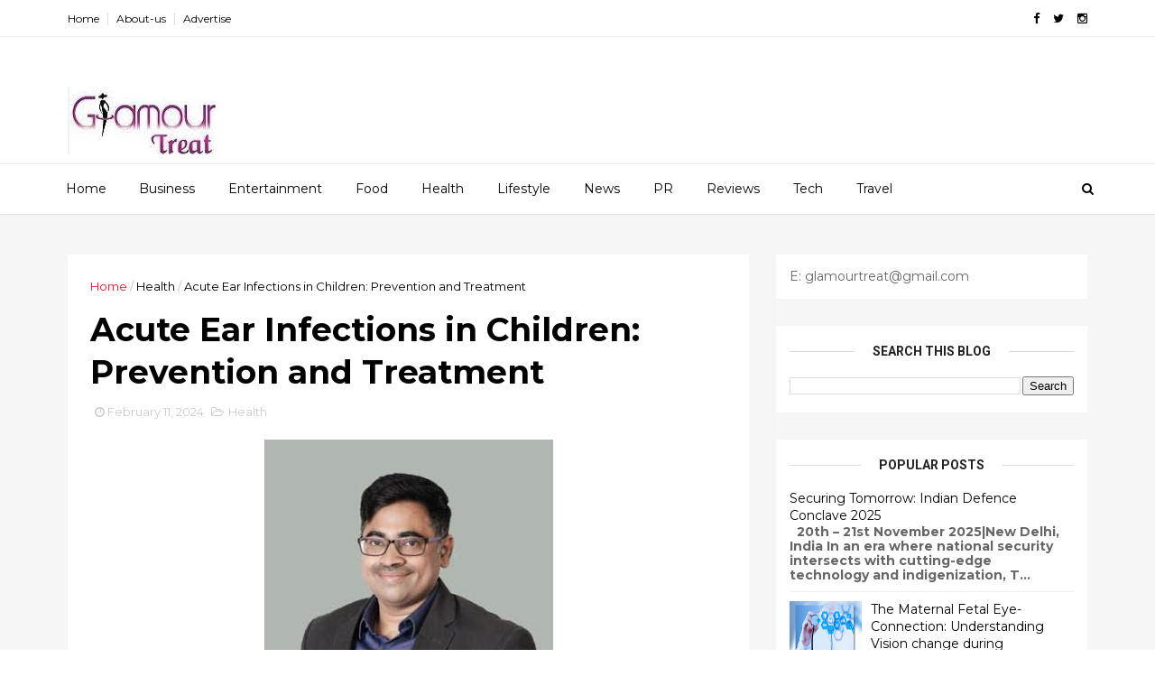

--- FILE ---
content_type: text/html; charset=utf-8
request_url: https://www.google.com/recaptcha/api2/aframe
body_size: 266
content:
<!DOCTYPE HTML><html><head><meta http-equiv="content-type" content="text/html; charset=UTF-8"></head><body><script nonce="TQgEADveTVnfDQTcVgTZsQ">/** Anti-fraud and anti-abuse applications only. See google.com/recaptcha */ try{var clients={'sodar':'https://pagead2.googlesyndication.com/pagead/sodar?'};window.addEventListener("message",function(a){try{if(a.source===window.parent){var b=JSON.parse(a.data);var c=clients[b['id']];if(c){var d=document.createElement('img');d.src=c+b['params']+'&rc='+(localStorage.getItem("rc::a")?sessionStorage.getItem("rc::b"):"");window.document.body.appendChild(d);sessionStorage.setItem("rc::e",parseInt(sessionStorage.getItem("rc::e")||0)+1);localStorage.setItem("rc::h",'1769064724409');}}}catch(b){}});window.parent.postMessage("_grecaptcha_ready", "*");}catch(b){}</script></body></html>

--- FILE ---
content_type: text/javascript; charset=UTF-8
request_url: https://www.glamourtreat.com/feeds/posts/default?alt=json-in-script&callback=jQuery1110008426730404502836_1769064718883&_=1769064718884
body_size: 55477
content:
// API callback
jQuery1110008426730404502836_1769064718883({"version":"1.0","encoding":"UTF-8","feed":{"xmlns":"http://www.w3.org/2005/Atom","xmlns$openSearch":"http://a9.com/-/spec/opensearchrss/1.0/","xmlns$blogger":"http://schemas.google.com/blogger/2008","xmlns$georss":"http://www.georss.org/georss","xmlns$gd":"http://schemas.google.com/g/2005","xmlns$thr":"http://purl.org/syndication/thread/1.0","id":{"$t":"tag:blogger.com,1999:blog-7269285678344199820"},"updated":{"$t":"2026-01-21T22:30:59.751-08:00"},"category":[{"term":"Health"},{"term":"Business"},{"term":"GT"},{"term":"Entertainment"},{"term":"Tech"},{"term":"Career"},{"term":"LifeStye"},{"term":"Sports"},{"term":"Facts \u0026 Trivia"},{"term":"News"},{"term":"Travel"},{"term":"Automobile"},{"term":"India"},{"term":"Profiles"},{"term":"NP"},{"term":"Food"},{"term":"Fashion"},{"term":"Parenting"},{"term":"Politics"},{"term":"Sex-Relationship"},{"term":"Legal"},{"term":"Astrology"},{"term":"PR"},{"term":"Crime"},{"term":"Digital marketing"},{"term":"Fun"},{"term":"Book Review"},{"term":"Spiritual"},{"term":"Law"},{"term":"Restaurant"},{"term":"cryptocurrency"},{"term":"tec"},{"term":"Defence"},{"term":"Reviews"},{"term":"ent"}],"title":{"type":"text","$t":"GlamourTreat"},"subtitle":{"type":"html","$t":""},"link":[{"rel":"http://schemas.google.com/g/2005#feed","type":"application/atom+xml","href":"https:\/\/www.glamourtreat.com\/feeds\/posts\/default"},{"rel":"self","type":"application/atom+xml","href":"https:\/\/www.blogger.com\/feeds\/7269285678344199820\/posts\/default?alt=json-in-script"},{"rel":"alternate","type":"text/html","href":"https:\/\/www.glamourtreat.com\/"},{"rel":"hub","href":"http://pubsubhubbub.appspot.com/"},{"rel":"next","type":"application/atom+xml","href":"https:\/\/www.blogger.com\/feeds\/7269285678344199820\/posts\/default?alt=json-in-script\u0026start-index=26\u0026max-results=25"}],"author":[{"name":{"$t":"admin"},"uri":{"$t":"http:\/\/www.blogger.com\/profile\/08447016320962808551"},"email":{"$t":"noreply@blogger.com"},"gd$image":{"rel":"http://schemas.google.com/g/2005#thumbnail","width":"16","height":"16","src":"https:\/\/img1.blogblog.com\/img\/b16-rounded.gif"}}],"generator":{"version":"7.00","uri":"http://www.blogger.com","$t":"Blogger"},"openSearch$totalResults":{"$t":"3010"},"openSearch$startIndex":{"$t":"1"},"openSearch$itemsPerPage":{"$t":"25"},"entry":[{"id":{"$t":"tag:blogger.com,1999:blog-7269285678344199820.post-1200698799984287259"},"published":{"$t":"2026-01-21T19:42:00.000-08:00"},"updated":{"$t":"2026-01-21T19:42:23.972-08:00"},"category":[{"scheme":"http://www.blogger.com/atom/ns#","term":"Entertainment"}],"title":{"type":"text","$t":"Salaar 2 Release Date"},"content":{"type":"html","$t":"\u003Cp\u003E\u0026nbsp;\u003Cem\u003EWhile there is no official confirmation, it is possible that Salaar 2 could be released in 2027 or even 2028\u003C\/em\u003E\u003C\/p\u003E\u003Cp\u003EReleasing a movie in two or more parts is a great way to mint more money from the same basic story. It also allows filmmakers to narrate the story in a more detailed manner. After the part one gets everyone's attention and builds suspense, the audience waits eagerly for the sequel. A relevant example is Salaar part 2, which has generated considerable interest in recent months about its release date. Let us check out the details.\u003C\/p\u003E\u003Cimg alt=\"\" class=\"size-medium wp-image-147196\" height=\"250\" src=\"https:\/\/newspatrolling.com\/wp-content\/uploads\/2026\/01\/Salaar_2_release_date-573x350-movie-action-409x250.jpg\" width=\"409\" \/\u003E\u0026nbsp;\u003Cdiv\u003EImage Credit – Google Gemini\u003Cp\u003E\u003Cstrong\u003ESalaar 2 release date\u003C\/strong\u003E\u003C\/p\u003E\u003Cp\u003EMany speculations and rumors are currently active for the anticipated release of Salaar part 2. Right from the start, it has to be made clear that there is no official confirmation about Salaar 2 release date. But one can probably look at speculative reports doing the rounds among the media and Salaar fans.\u003C\/p\u003E\u003Cp\u003EAs per early reports in 2024 and 2025, it was being anticipated that Salaar part 2 will release in late 2025 or 2026. However, based on insider sources, it is unlikely that the film will be released in 2026. At best, one can consider 2027 to be the likely release date for Salaar part 2. The sequel could even be pushed to 2028, depending on how the movie's production progresses.\u003C\/p\u003E\u003Cp\u003ESome reports have even come up with a specific date like November 14, 2026 for the release of Salaar 2. There are also reports that the film's first teaser could be released on 25th January, 2026, just a day ahead of the Republic Day. However, none of these reports have been confirmed by the filmmakers. Such reports could actually be a promotional strategy to keep the interest alive in the sequel.\u003C\/p\u003E\u003Cp\u003E\u003Cstrong\u003ESalaar part 2 - Production status\u003C\/strong\u003E\u003C\/p\u003E\u003Cp\u003EIt is reported that nearly 20% of the shooting for Salaar part 2 has already been completed during the production of Part 1. The sequel is experiencing some delays due to multiple factors. For context, director Prashanth Neel is seeing busy days with other projects such as \"Dragon\" (starring Jr NTR). Similarly, the lead actor Prabhas is juggling multiple movies such as Fauji, Spirit (slated for March 2027), and Kalki 2898 AD - Part 2. Due to these factors, Salaar 2 release date could see more extensions in the future.\u003C\/p\u003E\u003Cp\u003E\u003Cstrong\u003ESalaar part 2 - Plot summary\u003C\/strong\u003E\u003C\/p\u003E\u003Cp\u003EThe sequel will be released as Salaar Part 2: Shouryaanga Parvam. The movie will focus on the Shouryanga clan (Deva's heritage). It will provide details about how the friendship between Deva (Prabhas) and Varadha (Prithviraj Sukumaran) turned into an intense rivalry.\u003C\/p\u003E\u003Cp\u003EMovie fans are excited about Salaar 2 release date, as the Part 1 was successful in building an interesting narrative. Salaar: Part 1 – Ceasefire was released in December, 2023, with lead actors Prabhas, Prithviraj Sukumaran, Shruti Haasan, Jagapathi Babu and Sriya Reddy.\u003C\/p\u003E\u003Cp\u003EThe movie is estimated to have a budget of around Rs 270 crore to Rs 400 crores. Box office earnings were around Rs 700 crore, making it the highest grossing Telugu film in 2023. The movie is also available on OTT (Netflix), from where it earned around Rs 162 crore.\u003C\/p\u003E\u003C\/div\u003E"},"link":[{"rel":"replies","type":"application/atom+xml","href":"https:\/\/www.glamourtreat.com\/feeds\/1200698799984287259\/comments\/default","title":"Post Comments"},{"rel":"replies","type":"text/html","href":"https:\/\/www.glamourtreat.com\/2026\/01\/salaar-2-release-date.html#comment-form","title":"0 Comments"},{"rel":"edit","type":"application/atom+xml","href":"https:\/\/www.blogger.com\/feeds\/7269285678344199820\/posts\/default\/1200698799984287259"},{"rel":"self","type":"application/atom+xml","href":"https:\/\/www.blogger.com\/feeds\/7269285678344199820\/posts\/default\/1200698799984287259"},{"rel":"alternate","type":"text/html","href":"https:\/\/www.glamourtreat.com\/2026\/01\/salaar-2-release-date.html","title":"Salaar 2 Release Date"}],"author":[{"name":{"$t":"admin"},"uri":{"$t":"http:\/\/www.blogger.com\/profile\/08447016320962808551"},"email":{"$t":"noreply@blogger.com"},"gd$image":{"rel":"http://schemas.google.com/g/2005#thumbnail","width":"16","height":"16","src":"https:\/\/img1.blogblog.com\/img\/b16-rounded.gif"}}],"thr$total":{"$t":"0"}},{"id":{"$t":"tag:blogger.com,1999:blog-7269285678344199820.post-6384924309277228961"},"published":{"$t":"2026-01-21T03:56:00.000-08:00"},"updated":{"$t":"2026-01-21T03:56:08.656-08:00"},"category":[{"scheme":"http://www.blogger.com/atom/ns#","term":"Health"}],"title":{"type":"text","$t":"From Hydration to Habit: How Functional Beverages Fit Into Modern Fitness Journeys"},"content":{"type":"html","$t":"\u003Cp\u003E\u003C\/p\u003E\u003Cdiv class=\"separator\" style=\"clear: both; text-align: center;\"\u003E\u003Ca href=\"https:\/\/blogger.googleusercontent.com\/img\/b\/R29vZ2xl\/AVvXsEgbErvbq9Rw5DM3aOG_vCunx8ZypwApiyK-hQKVdmLzU6rhKisxEdZJ-Cg0qul8-JlFUUCY7W3GSsBUGgCx0QjRXAofZvGFcEfSNkxytQ3IzhveH3rWFWDM5JKtaa8TGsoi4wFzyybyBvtVcK5eLD7Vf8LE5DE9fV86Ces51Of6XpaSiLqf6u6XwVEdUZna\/s250\/yoga-running-excercise-fitness.jpg\" imageanchor=\"1\" style=\"margin-left: 1em; margin-right: 1em;\"\u003E\u003Cimg border=\"0\" data-original-height=\"187\" data-original-width=\"250\" height=\"187\" src=\"https:\/\/blogger.googleusercontent.com\/img\/b\/R29vZ2xl\/AVvXsEgbErvbq9Rw5DM3aOG_vCunx8ZypwApiyK-hQKVdmLzU6rhKisxEdZJ-Cg0qul8-JlFUUCY7W3GSsBUGgCx0QjRXAofZvGFcEfSNkxytQ3IzhveH3rWFWDM5JKtaa8TGsoi4wFzyybyBvtVcK5eLD7Vf8LE5DE9fV86Ces51Of6XpaSiLqf6u6XwVEdUZna\/s1600\/yoga-running-excercise-fitness.jpg\" width=\"250\" \/\u003E\u003C\/a\u003E\u003C\/div\u003E\u003Cbr \/\u003E\u0026nbsp;Fitness today is less about short-term resolutions and more about building routines that can be sustained through everyday life. From movement to hydration, people are paying closer attention to small, consistent choices that support balance and long-term wellbeing.\u003Cp\u003E\u003C\/p\u003E\u003Cp\u003EAs consumers become more mindful about daily habits, beverages have emerged as an important part of this conversation. Hydration, refreshment and variety now sit alongside taste and convenience, giving rise to a growing interest in functional beverages,products that align with routine-led wellness without demanding dramatic lifestyle changes.\u003C\/p\u003E\u003Cp\u003EAt the foundation of any fitness-conscious routine lies \u003Cem\u003Ehydration\u003C\/em\u003E. Whether it’s a morning walk, a yoga session or simply navigating long workdays, water remains central to how people structure their day. This has brought renewed attention to natural mineral water, particularly among consumers seeking purity and consistency in their hydration choices. \u003Cstrong\u003EHimalayan, The Natural Mineral Water\u003C\/strong\u003E, sourced directly from the Himalayan range, has found relevance in this space by becoming part of everyday hydration rituals at home, at work and during physical activity,without positioning itself as anything beyond what it is: a dependable, natural source of hydration.\u003C\/p\u003E\u003Cp\u003EAlongside water, there has been a noticeable shift in how consumers approach flavoured and fermented beverages. As tastes evolve, people are exploring options that feel lighter, less sugary and more aligned with mindful consumption. This is where drinks like kombucha have begun to feature more prominently in urban lifestyles. Once niche, kombucha has steadily entered mainstream conversations, reflecting a broader curiosity around global beverage formats and fermentation-led traditions.\u003C\/p\u003E\u003Cp\u003E\u003Cstrong\u003ETetley Kombucha\u003C\/strong\u003E fits into this evolving landscape as a beverage choice for those looking to add variety to their routines without straying too far from familiar brand trust. Often consumed as an afternoon or post-activity refreshment, it represents how functional beverages are complementary additions to everyday consumption patterns.\u003C\/p\u003E\u003Cp\u003EWhat stands out in this growing category is not the promise of transformation, but the emphasis on intention. Functional beverages today are less about instant results and more about supporting routines, hydrating better, choosing consciously and being aware of what goes into the body. This subtle shift reflects a maturing consumer mindset, one that values sustainability and habit-building over quick fixes.\u003C\/p\u003E\u003Cp\u003EAs the fitness and wellness narrative continues to evolve, beverages are quietly redefining their role. No longer limited to quenching thirst, they are becoming markers of lifestyle choices, simple, repeatable and rooted in everyday decisions. For many, kickstarting a fitness journey now begins not with dramatic change, but with thoughtful choices made one sip at a time.\u003C\/p\u003E"},"link":[{"rel":"replies","type":"application/atom+xml","href":"https:\/\/www.glamourtreat.com\/feeds\/6384924309277228961\/comments\/default","title":"Post Comments"},{"rel":"replies","type":"text/html","href":"https:\/\/www.glamourtreat.com\/2026\/01\/from-hydration-to-habit-how-functional.html#comment-form","title":"0 Comments"},{"rel":"edit","type":"application/atom+xml","href":"https:\/\/www.blogger.com\/feeds\/7269285678344199820\/posts\/default\/6384924309277228961"},{"rel":"self","type":"application/atom+xml","href":"https:\/\/www.blogger.com\/feeds\/7269285678344199820\/posts\/default\/6384924309277228961"},{"rel":"alternate","type":"text/html","href":"https:\/\/www.glamourtreat.com\/2026\/01\/from-hydration-to-habit-how-functional.html","title":"From Hydration to Habit: How Functional Beverages Fit Into Modern Fitness Journeys"}],"author":[{"name":{"$t":"admin"},"uri":{"$t":"http:\/\/www.blogger.com\/profile\/08447016320962808551"},"email":{"$t":"noreply@blogger.com"},"gd$image":{"rel":"http://schemas.google.com/g/2005#thumbnail","width":"16","height":"16","src":"https:\/\/img1.blogblog.com\/img\/b16-rounded.gif"}}],"media$thumbnail":{"xmlns$media":"http://search.yahoo.com/mrss/","url":"https:\/\/blogger.googleusercontent.com\/img\/b\/R29vZ2xl\/AVvXsEgbErvbq9Rw5DM3aOG_vCunx8ZypwApiyK-hQKVdmLzU6rhKisxEdZJ-Cg0qul8-JlFUUCY7W3GSsBUGgCx0QjRXAofZvGFcEfSNkxytQ3IzhveH3rWFWDM5JKtaa8TGsoi4wFzyybyBvtVcK5eLD7Vf8LE5DE9fV86Ces51Of6XpaSiLqf6u6XwVEdUZna\/s72-c\/yoga-running-excercise-fitness.jpg","height":"72","width":"72"},"thr$total":{"$t":"0"}},{"id":{"$t":"tag:blogger.com,1999:blog-7269285678344199820.post-908720444218252141"},"published":{"$t":"2026-01-20T22:13:00.000-08:00"},"updated":{"$t":"2026-01-20T22:13:04.167-08:00"},"category":[{"scheme":"http://www.blogger.com/atom/ns#","term":"Business"},{"scheme":"http://www.blogger.com/atom/ns#","term":"GT"}],"title":{"type":"text","$t":"When Should You Opt for Foreclosure of a Personal Loan? A Borrower’s Guide"},"content":{"type":"html","$t":"\u003Cp\u003E\u0026nbsp;\u0026nbsp;\u003Cimg alt=\"\" class=\"size-medium wp-image-143141 aligncenter\" height=\"250\" src=\"https:\/\/newspatrolling.com\/wp-content\/uploads\/2025\/11\/loan-436x250.jpg\" width=\"436\" \/\u003E\u003C\/p\u003E\u003Cp\u003EForeclosure of a personal loan is sensible when you have additional funds, a high interest outgo, and minimal foreclosure charges, and when early-closing improves your long-term financial health more than alternative uses of the money. However, it may not be the best fit for all borrowers.\u003C\/p\u003E\u003Cp\u003EThe trend toward foreclosure on personal loans has gained traction in recent years as incomes grow and financial literacy improves. However, in fact, this decision requires in-depth and serious consideration.\u0026nbsp;\u003C\/p\u003E\u003Cp\u003EThis guide is designed to prevent making an emotionally-driven decision and instead make a borrower-first, data-driven decision.\u003C\/p\u003E\u003Ch2\u003E\u003Cb\u003EWhat Is Foreclosure of a Personal Loan?\u003C\/b\u003E\u003C\/h2\u003E\u003Cp\u003ERepayment of the entire outstanding personal loan amount before the end of the original tenure constitutes\u0026nbsp;\u003Ca href=\"https:\/\/www.stashfin.com\/blogs\/what-is-a-foreclosure-of-a-personal-loan\/\"\u003E\u003Cb\u003Eforeclosure of a personal loan\u003C\/b\u003E\u003C\/a\u003E. It is not the same as prepayment, which is important to know. To get specific, prepayment is a sub-section of foreclosure; prepayment is where you pay off part of your debt, while foreclosure is where the entire loan comes to a close. The procedure involves making a requirement for the foreclosure statement, paying the total dues plus charges, and receiving formal confirmation about the closure of the loan.\u003C\/p\u003E\u003Ch2\u003E\u003Cb\u003EThe Reasons Behind Borrowers Choosing Foreclosure of a Personal Loan\u003C\/b\u003E\u003C\/h2\u003E\u003Cp\u003EThere are a number of reasons why a borrower would think about foreclosure of a personal loan, which tend to be relatively practical.\u0026nbsp;\u003C\/p\u003E\u003Cul\u003E\u003Cli aria-level=\"1\"\u003EThe most common reason is that personal loans are generally unsecured, so interest rates are high. Closing a loan ahead of schedule becomes more attractive when income improves or a lump sum is received.\u003C\/li\u003E\u003Cli aria-level=\"1\"\u003EFrom the perspective of the borrowers, the liability held over a long period could be avoided, and hence a better credit profile could be pursued.\u0026nbsp;\u003C\/li\u003E\u003Cli aria-level=\"1\"\u003EThe advantages of paying off personal loans early appeal to individuals who will develop long-term, sound financial habits.\u003C\/li\u003E\u003C\/ul\u003E\u003Ch2\u003E\u003Cb\u003EFactors to Consider Before Early Closure\u003C\/b\u003E\u003C\/h2\u003E\u003Ch3\u003E\u003Cb\u003EForeclosure Charges\u003C\/b\u003E\u003C\/h3\u003E\u003Cp\u003EYou only want to do so if doing so will save more in interest than the foreclosure fees. Most lenders impose early-closing fees of 2 to 6% of the remaining principal, while some charge no foreclosure or prepayment fees. As personal loans have an amortisation structure, where interest is front-loaded, the interest savings are much larger in the initial years and reduce drastically thereafter. Before making your choice, it is important to review your amortisation schedule.\u003C\/p\u003E\u003Ch3\u003E\u003Cb\u003EStage of Loan Tenure\u003C\/b\u003E\u003C\/h3\u003E\u003Cp\u003EForeclosure becomes more rewarding because, in the initial phase of the loan, a large portion of the EMIs are interest. By the final stage, pretty much all the interest has been cleared, and these savings are few. The optimal timeframe for foreclosure of a personal loan is generally within the first half of the tenure.\u003C\/p\u003E\u003Ch3\u003E\u003Cb\u003EAvailability of Surplus Funds\u003C\/b\u003E\u003C\/h3\u003E\u003Cp\u003EReal surplus in the form of a bonus, asset sale or windfall should be used to conduct the early closure. Financial security comes first, so do not use emergency reserves or even retirement savings to close the loan ahead of time.\u003C\/p\u003E\u003Ch3\u003E\u003Cb\u003EOpportunity Cost of Money\u003C\/b\u003E\u003C\/h3\u003E\u003Cp\u003EIf the return on the surplus when invested exceeds the after-tax cost of the loan, then it makes sense to invest.\u003C\/p\u003E\u003Ch2\u003E\u003Cb\u003ESituations That Justify a Personal Loan Default\u003C\/b\u003E\u003C\/h2\u003E\u003Cp\u003EIt usually makes sense to foreclose a personal loan in the following situations:\u003C\/p\u003E\u003Cul\u003E\u003Cli aria-level=\"1\"\u003EYou are working on a subject to an expensive personal loan.\u003C\/li\u003E\u003Cli aria-level=\"1\"\u003EYour income is still secure, and you still have emergency savings.\u003C\/li\u003E\u003Cli aria-level=\"1\"\u003EThe monthly cash flow is getting impacted due to multiple EMIs.\u003C\/li\u003E\u003Cli aria-level=\"1\"\u003EYou are trying to increase your credit score and reduce your liabilities.\u003C\/li\u003E\u003C\/ul\u003E\u003Cp\u003EIn these scenarios, closing the loan earlier can prevent financial and mental strain.\u003C\/p\u003E\u003Ch2\u003E\u003Cb\u003EThis Is When You Should Avoid a Foreclosure of a Personal Loan\u003C\/b\u003E\u003C\/h2\u003E\u003Cp\u003EThere are scenarios in which foreclosure of a personal loan is not recommended:\u003C\/p\u003E\u003Cul\u003E\u003Cli aria-level=\"1\"\u003EThis only saves you on interest charges if you are at the start of the loan; you won't save much if your loan is nearly paid off.\u0026nbsp;\u003C\/li\u003E\u003Cli aria-level=\"1\"\u003EThe penalty for premature closure can be high, and that can cut into that benefit even further.\u0026nbsp;\u003C\/li\u003E\u003Cli aria-level=\"1\"\u003EFor borrowers with limited emergency funds, liquidity is more important than being debt-free, so avoid early closure.\u003C\/li\u003E\u003Cli aria-level=\"1\"\u003EAlso, keep in mind that if extra funds can earn better returns through investments, foreclosure might not be the best option.\u003C\/li\u003E\u003C\/ul\u003E\u003Cp\u003ERemember, the decision must always be strategic, never based on emotion.\u003C\/p\u003E\u003Ch2\u003E\u003Cb\u003EHow Fulfilling a Personal Loan Will Impact Credit Score\u003C\/b\u003E\u003C\/h2\u003E\u003Cp\u003EIf done responsibly, foreclosing a personal loan is likely to have a neutral positive impact on your credit score. Although there can be a small temporary dip, timely closure shows good repayment behaviour in the long term. Most importantly, collect the no-dues certificate and confirm that the loan is marked as “closed” in your CIBIL report.\u003C\/p\u003E\u003Ch2\u003E\u003Cb\u003EForeclosure vs. Prepayment vs. Balance Transfer\u003C\/b\u003E\u003C\/h2\u003E\u003Cp\u003EKnowing other options gives you the scope to make a better choice:\u003C\/p\u003E\u003Cp\u003EPartial Prepayment: Reduces the interest burden but maintains liquidity.\u003C\/p\u003E\u003Cp\u003EBalance Transfer: Transfer the credit balance to a lender with a lower interest rate.\u003C\/p\u003E\u003Cp\u003EComplete Foreclosure: It wipes out debt entirely when savings and timing are optimal.\u003C\/p\u003E\u003Cp\u003EBorrowers should also assess lenders offering zero-foreclosure charges on personal loans, as this would shift the cost-benefit equation of early closure in their favour.\u003C\/p\u003E\u003Ch2\u003E\u003Cb\u003EA Step-by-Step Guide for Foreclosure of a Personal Loan\u0026nbsp;\u003C\/b\u003E\u003C\/h2\u003E\u003Cul\u003E\u003Cli aria-level=\"1\"\u003EReach out to your lender for a foreclosure statement.\u003C\/li\u003E\u003Cli aria-level=\"1\"\u003EConfirm any remaining balance and any relevant fees.\u003C\/li\u003E\u003Cli aria-level=\"1\"\u003EArrange funds and complete payment.\u003C\/li\u003E\u003Cli aria-level=\"1\"\u003ECollect the no dues certificate.\u003C\/li\u003E\u003Cli aria-level=\"1\"\u003EVerify the credit report for the closed status.\u003C\/li\u003E\u003C\/ul\u003E\u003Cp\u003ETaking these steps minimises the chances of a smooth process without any dispute.\u003C\/p\u003E\u003Ch2\u003E\u003Cb\u003EQuestions Borrowers Generally Have About a Foreclosure of a Personal Loan\u003C\/b\u003E\u003C\/h2\u003E\u003Ch3\u003E\u003Cspan style=\"font-weight: 400;\"\u003EQ1. Is it always a good idea to write off a loan?\u003C\/span\u003E\u003C\/h3\u003E\u003Cp\u003ENo. Only where interest savings, in addition to premature closure costs savings, exceed the excess cash on hand.\u003C\/p\u003E\u003Ch3\u003E\u003Cspan style=\"font-weight: 400;\"\u003EQ2. Are foreclosure charges negotiable?\u003C\/span\u003E\u003C\/h3\u003E\u003Cp\u003ESometimes, especially for long-term borrowers. This varies based on the lender.\u003C\/p\u003E\u003Ch3\u003E\u003Cspan style=\"font-weight: 400;\"\u003EQ3. Does foreclosure reduce interest completely?\u003C\/span\u003E\u003C\/h3\u003E\u003Cp\u003EYes. It ends the borrower's liability on the loan, so no additional interest is assessed.\u003C\/p\u003E\u003Ch3\u003E\u003Cspan style=\"font-weight: 400;\"\u003EQ4. When can I take my personal loan payout?\u003C\/span\u003E\u003C\/h3\u003E\u003Cp\u003EMost lenders allow early closure after 6–12 EMIs, subject to terms and conditions.\u003C\/p\u003E\u003Ch3\u003E\u003Cspan style=\"font-weight: 400;\"\u003EQ5. Is foreclosure better than prepayment?\u003C\/span\u003E\u003C\/h3\u003E\u003Cp\u003EPrepayment suits the borrower who has surplus money in hand over the principal amount, while the work is for the gradual reduction of interest.\u003C\/p\u003E\u003Ch2\u003E\u003Cspan style=\"font-weight: 400;\"\u003EFinal Words\u003C\/span\u003E\u003C\/h2\u003E\u003Cp\u003EThe foreclosure of a Personal Loan is a very useful financial instrument when they come at the right time. Without the perspective of emotion and calculation, all should be working towards finally regaining financial stability, free from debt.\u003C\/p\u003E\u003Cp\u003EChoosing the right digital lender, such as\u0026nbsp;\u003Ca href=\"https:\/\/www.stashfin.com\/\"\u003E\u003Cb\u003EStashfin\u003C\/b\u003E\u003C\/a\u003E, will provide you with transparent personal loan terms and borrower-friendly policies, enabling you to make informed decisions about repayment, pre-closure, and long-term financial planning.\u003C\/p\u003E"},"link":[{"rel":"replies","type":"application/atom+xml","href":"https:\/\/www.glamourtreat.com\/feeds\/908720444218252141\/comments\/default","title":"Post Comments"},{"rel":"replies","type":"text/html","href":"https:\/\/www.glamourtreat.com\/2026\/01\/when-should-you-opt-for-foreclosure-of.html#comment-form","title":"0 Comments"},{"rel":"edit","type":"application/atom+xml","href":"https:\/\/www.blogger.com\/feeds\/7269285678344199820\/posts\/default\/908720444218252141"},{"rel":"self","type":"application/atom+xml","href":"https:\/\/www.blogger.com\/feeds\/7269285678344199820\/posts\/default\/908720444218252141"},{"rel":"alternate","type":"text/html","href":"https:\/\/www.glamourtreat.com\/2026\/01\/when-should-you-opt-for-foreclosure-of.html","title":"When Should You Opt for Foreclosure of a Personal Loan? A Borrower’s Guide"}],"author":[{"name":{"$t":"admin"},"uri":{"$t":"http:\/\/www.blogger.com\/profile\/08447016320962808551"},"email":{"$t":"noreply@blogger.com"},"gd$image":{"rel":"http://schemas.google.com/g/2005#thumbnail","width":"16","height":"16","src":"https:\/\/img1.blogblog.com\/img\/b16-rounded.gif"}}],"thr$total":{"$t":"0"}},{"id":{"$t":"tag:blogger.com,1999:blog-7269285678344199820.post-8576634774442200210"},"published":{"$t":"2026-01-20T03:59:00.000-08:00"},"updated":{"$t":"2026-01-20T03:59:20.927-08:00"},"category":[{"scheme":"http://www.blogger.com/atom/ns#","term":"Health"}],"title":{"type":"text","$t":"How Earphones Are Accelerating Permanent Hearing Loss Among Indian Youth — Early Signs and Prevention"},"content":{"type":"html","$t":"\u003Cp\u003E\u003C\/p\u003E\u003Cdiv class=\"separator\" style=\"clear: both; text-align: center;\"\u003E\u003Ca href=\"https:\/\/blogger.googleusercontent.com\/img\/b\/R29vZ2xl\/AVvXsEhAwYRWrn340UDYX6bvoH-nAddLiTK_MC9raRHd4oCQx9wRS7DnqvHvXTWjCQa2JY1OHTbfWEO_OIxNFkh4uqXnQzYnNvZK5Zaa6kGXiVcTNbkYVhUHcgfO-qvBIMxridIY4n01TFW55QNwtmkOUAXnSMBEVKZ_Gp2qEIVqTDzbnyYdXlUHeVn1EuzNrnFL\/s308\/Dr.vinayak.png.webp\" imageanchor=\"1\" style=\"margin-left: 1em; margin-right: 1em;\"\u003E\u003Cimg border=\"0\" data-original-height=\"308\" data-original-width=\"246\" height=\"308\" src=\"https:\/\/blogger.googleusercontent.com\/img\/b\/R29vZ2xl\/AVvXsEhAwYRWrn340UDYX6bvoH-nAddLiTK_MC9raRHd4oCQx9wRS7DnqvHvXTWjCQa2JY1OHTbfWEO_OIxNFkh4uqXnQzYnNvZK5Zaa6kGXiVcTNbkYVhUHcgfO-qvBIMxridIY4n01TFW55QNwtmkOUAXnSMBEVKZ_Gp2qEIVqTDzbnyYdXlUHeVn1EuzNrnFL\/s1600\/Dr.vinayak.png.webp\" width=\"246\" \/\u003E\u003C\/a\u003E\u003C\/div\u003E\u003Cbr \/\u003EEarphones have become inseparable from daily life, powering music, calls, podcasts, workouts and online meetings. But this convenience is fuelling a silent and irreversible health crisis, \u003Cstrong\u003E\u003Cem\u003Enoise-induced hearing loss (NIHL)\u003C\/em\u003E\u003C\/strong\u003E. According to the World Health Organisation (WHO), over 1 billion young people globally are at risk due to unsafe listening practices involving the use of earphones or similar devices, and similar patterns are emerging in India.\u003Cp\u003E\u003C\/p\u003E\u003Cp\u003ENoise-induced hearing loss occurs when loud sounds damage the delicate hair cells in the inner ear. These cells do not regenerate, as they are incapable of regenerating due to the limited number of hair cells, which can lead to temporary or permanent hearing loss. The permissible loudness recommended is 85 dB. If you are hearing sounds beyond 85dB continuously for a period of time, there is a higher chance of experiencing noise-induced hearing loss.\u003C\/p\u003E\u003Cp\u003E\u003Cstrong\u003EEarly symptoms include –\u003C\/strong\u003E\u003C\/p\u003E\u003Cul\u003E\u003Cli\u003ERinging or buzzing sensation in the ear.\u003C\/li\u003E\u003Cli\u003EA sense of blocked, muffled or distorted hearing.\u003C\/li\u003E\u003Cli\u003EDifficulty understanding conversations and speech, especially in noise.\u003C\/li\u003E\u003Cli\u003EEar discomfort after long listening sessions\u003C\/li\u003E\u003Cli\u003EIncreased sensitivity to sounds\u003C\/li\u003E\u003C\/ul\u003E\u003Cp\u003EMany people ignore these symptoms as temporary fatigue or insignificant, and delay medical attention. Ignoring these may worsen the situation and outcomes. Over time, untreated hearing loss can lead to social isolation, depression, cognitive decline and reduced work productivity.\u003C\/p\u003E\u003Cp\u003E\u003Cstrong\u003EDespite the growing concern, noise-induced hearing loss is largely preventable.\u003C\/strong\u003E\u003C\/p\u003E\u003Cul\u003E\u003Cli\u003EAvoiding exposure to loud noise remains the most effective measure.\u003C\/li\u003E\u003Cli\u003EWhere exposure is unavoidable, use protective equipment such as earplugs, earmuffs and noise-filtering devices to reduce the risk.\u003C\/li\u003E\u003Cli\u003ENoise-cancelling earphones also help by lowering the need to increase volume in noisy surroundings.\u003C\/li\u003E\u003Cli\u003EAdopt WHO’s 60 – 60 rules: Listen at no more than 60% volume, for no longer than 60 minutes at a time.\u003C\/li\u003E\u003Cli\u003ELimit daily earphone use and avoid maximum volume; limit the volume to below 80dB.\u003C\/li\u003E\u003C\/ul\u003E\u003Cp\u003ERegular breaks, periodic hearing tests and early consultation with an ENT specialist at the first sign of symptoms such as tinnitus or muffled hearing can prevent further damage. Permanent hearing loss does not happen overnight; it builds slowly, and by the time young people realise it, the damage is often irreversible. Healthy listening today is the only way to preserve hearing for tomorrow.\u003C\/p\u003E\u003Cp\u003EDr. Vinayak Kurle Consultant – ENT, Aster RV Hospital, Bangalore\u003C\/p\u003E"},"link":[{"rel":"replies","type":"application/atom+xml","href":"https:\/\/www.glamourtreat.com\/feeds\/8576634774442200210\/comments\/default","title":"Post Comments"},{"rel":"replies","type":"text/html","href":"https:\/\/www.glamourtreat.com\/2026\/01\/how-earphones-are-accelerating.html#comment-form","title":"0 Comments"},{"rel":"edit","type":"application/atom+xml","href":"https:\/\/www.blogger.com\/feeds\/7269285678344199820\/posts\/default\/8576634774442200210"},{"rel":"self","type":"application/atom+xml","href":"https:\/\/www.blogger.com\/feeds\/7269285678344199820\/posts\/default\/8576634774442200210"},{"rel":"alternate","type":"text/html","href":"https:\/\/www.glamourtreat.com\/2026\/01\/how-earphones-are-accelerating.html","title":"How Earphones Are Accelerating Permanent Hearing Loss Among Indian Youth — Early Signs and Prevention"}],"author":[{"name":{"$t":"admin"},"uri":{"$t":"http:\/\/www.blogger.com\/profile\/08447016320962808551"},"email":{"$t":"noreply@blogger.com"},"gd$image":{"rel":"http://schemas.google.com/g/2005#thumbnail","width":"16","height":"16","src":"https:\/\/img1.blogblog.com\/img\/b16-rounded.gif"}}],"media$thumbnail":{"xmlns$media":"http://search.yahoo.com/mrss/","url":"https:\/\/blogger.googleusercontent.com\/img\/b\/R29vZ2xl\/AVvXsEhAwYRWrn340UDYX6bvoH-nAddLiTK_MC9raRHd4oCQx9wRS7DnqvHvXTWjCQa2JY1OHTbfWEO_OIxNFkh4uqXnQzYnNvZK5Zaa6kGXiVcTNbkYVhUHcgfO-qvBIMxridIY4n01TFW55QNwtmkOUAXnSMBEVKZ_Gp2qEIVqTDzbnyYdXlUHeVn1EuzNrnFL\/s72-c\/Dr.vinayak.png.webp","height":"72","width":"72"},"thr$total":{"$t":"0"}},{"id":{"$t":"tag:blogger.com,1999:blog-7269285678344199820.post-4088848655549711873"},"published":{"$t":"2026-01-20T01:39:00.000-08:00"},"updated":{"$t":"2026-01-20T01:39:56.335-08:00"},"category":[{"scheme":"http://www.blogger.com/atom/ns#","term":"Tech"}],"title":{"type":"text","$t":"Strengthening Cybersecurity: Lessons for Indian Enterprises in 2026"},"content":{"type":"html","$t":"\u003Cp\u003E\u003C\/p\u003E\u003Cdiv class=\"separator\" style=\"clear: both; text-align: center;\"\u003E\u003Ca href=\"https:\/\/blogger.googleusercontent.com\/img\/b\/R29vZ2xl\/AVvXsEjEWfpEIuMhF_nL1cpMMWpOkSUaYeAMXtI3M881hyFzQS025eLttyN94GRMdCfYg25jdPAQHf5qGW5-tGJJiv8FDr2wMKLnjiirNw4MjYeIwoIBqI-yuXjOmpAERKnc0kfvBFQmNNFlD_qUHP8JovdLJeozT3ULKawVqJu-aGrHi_e-hOBXkAEZrJ2OK-DM\/s445\/security-tech-antivirus-1-445x250.png\" imageanchor=\"1\" style=\"margin-left: 1em; margin-right: 1em;\"\u003E\u003Cimg border=\"0\" data-original-height=\"250\" data-original-width=\"445\" height=\"180\" src=\"https:\/\/blogger.googleusercontent.com\/img\/b\/R29vZ2xl\/AVvXsEjEWfpEIuMhF_nL1cpMMWpOkSUaYeAMXtI3M881hyFzQS025eLttyN94GRMdCfYg25jdPAQHf5qGW5-tGJJiv8FDr2wMKLnjiirNw4MjYeIwoIBqI-yuXjOmpAERKnc0kfvBFQmNNFlD_qUHP8JovdLJeozT3ULKawVqJu-aGrHi_e-hOBXkAEZrJ2OK-DM\/s320\/security-tech-antivirus-1-445x250.png\" width=\"320\" \/\u003E\u003C\/a\u003E\u003C\/div\u003E\u003Cbr \/\u003E\u0026nbsp;\u003Cspan style=\"font-family: \u0026quot;trebuchet ms\u0026quot;, sans-serif;\"\u003EIndia’s digital infrastructure is expanding faster than its security maturity. As organisations scale cloud adoption, AI-driven operations, and digital customer engagement, cyber threats are becoming more frequent, targeted, and disruptive. The\u0026nbsp;India Cyber Threat Report 2026 by Seqrite (The enterprise arm of Quick Heal)\u0026nbsp;recorded\u0026nbsp;over 265 million cyberattacks in the past year, signalling that existing defence models are struggling to keep pace. In 2026, cybersecurity failures will stem not from lack of tools, but from strategic and operational missteps. These are the five mistakes enterprises must avoid.\u003C\/span\u003E\u003Cp\u003E\u003C\/p\u003E\u003Ch3 dir=\"ltr\"\u003E\u003Cstrong\u003E\u003Cspan style=\"font-family: trebuchet ms, sans-serif; font-size: small;\"\u003E1. Relying on Static, Rule-Based Security Controls\u003C\/span\u003E\u003C\/strong\u003E\u003C\/h3\u003E\u003Cp dir=\"ltr\"\u003E\u003Cspan style=\"font-family: trebuchet ms, sans-serif;\"\u003EMany organisations still depend on fixed security rules and signature-based detection, which are ineffective against adaptive, AI-driven threats. Phishing attacks today are highly contextual, using role-specific and organisational cues to evade detection.\u003C\/span\u003E\u003C\/p\u003E\u003Cp dir=\"ltr\"\u003E\u003Cspan style=\"font-family: trebuchet ms, sans-serif;\"\u003EAccording to\u0026nbsp;Barracuda Networks, modern phishing campaigns can bypass both role-based and behavioural controls, exposing gaps in legacy security architectures. Enterprises need adaptive security frameworks that continuously learn from threat behaviour rather than relying on predefined rules.\u003C\/span\u003E\u003C\/p\u003E\u003Cp dir=\"ltr\"\u003E\u003Cstrong\u003E\u003Cspan style=\"font-family: trebuchet ms, sans-serif;\"\u003E2. Treating Ransomware as a One-Time Event\u003C\/span\u003E\u003C\/strong\u003E\u003C\/p\u003E\u003Cp dir=\"ltr\"\u003E\u003Cspan style=\"font-family: trebuchet ms, sans-serif;\"\u003ERansomware is increasingly executed as a multi-stage operation, combining encryption, data theft, and repeat attacks on the same environment. Treating it as an isolated incident leaves organisations vulnerable to prolonged disruption.\u003C\/span\u003E\u003C\/p\u003E\u003Cp dir=\"ltr\"\u003E\u003Cspan style=\"font-family: trebuchet ms, sans-serif;\"\u003EInsights from\u0026nbsp;Seqrite Labs\u0026nbsp;show ransomware activity reaching record levels, with attackers targeting backups and cloud systems. Enterprises that lack immutable backups, recovery planning, and segmentation risk extended downtime and operational impact.\u003C\/span\u003E\u003C\/p\u003E\u003Cp dir=\"ltr\"\u003E\u003Cstrong\u003E\u003Cspan style=\"font-family: trebuchet ms, sans-serif;\"\u003E3. Automating Security Without Governance\u003C\/span\u003E\u003C\/strong\u003E\u003C\/p\u003E\u003Cp dir=\"ltr\"\u003E\u003Cspan style=\"font-family: trebuchet ms, sans-serif;\"\u003EAI-driven SOC tools and automated response mechanisms are improving detection speed, but automation without governance introduces new risks. Blind reliance on AI can lead to mis-prioritised incidents and compliance failures.\u003C\/span\u003E\u003C\/p\u003E\u003Cp dir=\"ltr\"\u003E\u003Cspan style=\"font-family: trebuchet ms, sans-serif;\"\u003EExperts at\u0026nbsp;Barracuda Networks\u0026nbsp;stress that effective SOC transformation depends on human-led oversight, where AI accelerates response but decision-making remains aligned with business risk and regulatory requirements.\u003C\/span\u003E\u003C\/p\u003E\u003Cp dir=\"ltr\"\u003E\u003Cstrong\u003E\u003Cspan style=\"font-family: trebuchet ms, sans-serif;\"\u003E4. Overlooking External Digital Risk Exposure\u003C\/span\u003E\u003C\/strong\u003E\u003C\/p\u003E\u003Cp dir=\"ltr\"\u003E\u003Cspan style=\"font-family: trebuchet ms, sans-serif;\"\u003ECybersecurity strategies often focus inward, ignoring external threats such as brand impersonation, fake domains, and social media fraud. These attacks directly impact customer trust and business reputation.\u003C\/span\u003E\u003C\/p\u003E\u003Cp dir=\"ltr\"\u003E\u003Cspan style=\"font-family: trebuchet ms, sans-serif;\"\u003EExperts at\u0026nbsp;Quick Heal Technologies\u0026nbsp;highlight the need for continuous digital risk monitoring across open, deep, and dark web environments, as attackers increasingly exploit brand identity rather than just infrastructure.\u003C\/span\u003E\u003C\/p\u003E\u003Cp dir=\"ltr\"\u003E\u003Cstrong\u003E\u003Cspan style=\"font-family: trebuchet ms, sans-serif;\"\u003E5. Treating AI Adoption as Separate from Cybersecurity\u003C\/span\u003E\u003C\/strong\u003E\u003C\/p\u003E\u003Cp dir=\"ltr\"\u003E\u003Cspan style=\"font-family: trebuchet ms, sans-serif;\"\u003EAccording to\u0026nbsp;Onix’s 2026 AI Trends Report, enterprises are rapidly adopting agentic and orchestrated AI systems that operate across core workflows. Deploying such systems without embedded security increases data exposure and operational risk.\u003C\/span\u003E\u003C\/p\u003E\u003Cp dir=\"ltr\"\u003E\u003Cspan style=\"font-family: trebuchet ms, sans-serif;\"\u003EAI transformation must be accompanied by governance, access control, and security-by-design principles to prevent new vulnerabilities from being introduced at scale\u003C\/span\u003E\u003C\/p\u003E"},"link":[{"rel":"replies","type":"application/atom+xml","href":"https:\/\/www.glamourtreat.com\/feeds\/4088848655549711873\/comments\/default","title":"Post Comments"},{"rel":"replies","type":"text/html","href":"https:\/\/www.glamourtreat.com\/2026\/01\/strengthening-cybersecurity-lessons-for.html#comment-form","title":"0 Comments"},{"rel":"edit","type":"application/atom+xml","href":"https:\/\/www.blogger.com\/feeds\/7269285678344199820\/posts\/default\/4088848655549711873"},{"rel":"self","type":"application/atom+xml","href":"https:\/\/www.blogger.com\/feeds\/7269285678344199820\/posts\/default\/4088848655549711873"},{"rel":"alternate","type":"text/html","href":"https:\/\/www.glamourtreat.com\/2026\/01\/strengthening-cybersecurity-lessons-for.html","title":"Strengthening Cybersecurity: Lessons for Indian Enterprises in 2026"}],"author":[{"name":{"$t":"admin"},"uri":{"$t":"http:\/\/www.blogger.com\/profile\/08447016320962808551"},"email":{"$t":"noreply@blogger.com"},"gd$image":{"rel":"http://schemas.google.com/g/2005#thumbnail","width":"16","height":"16","src":"https:\/\/img1.blogblog.com\/img\/b16-rounded.gif"}}],"media$thumbnail":{"xmlns$media":"http://search.yahoo.com/mrss/","url":"https:\/\/blogger.googleusercontent.com\/img\/b\/R29vZ2xl\/AVvXsEjEWfpEIuMhF_nL1cpMMWpOkSUaYeAMXtI3M881hyFzQS025eLttyN94GRMdCfYg25jdPAQHf5qGW5-tGJJiv8FDr2wMKLnjiirNw4MjYeIwoIBqI-yuXjOmpAERKnc0kfvBFQmNNFlD_qUHP8JovdLJeozT3ULKawVqJu-aGrHi_e-hOBXkAEZrJ2OK-DM\/s72-c\/security-tech-antivirus-1-445x250.png","height":"72","width":"72"},"thr$total":{"$t":"0"}},{"id":{"$t":"tag:blogger.com,1999:blog-7269285678344199820.post-993763084423708164"},"published":{"$t":"2026-01-19T22:55:24.964-08:00"},"updated":{"$t":"2026-01-19T22:55:52.533-08:00"},"category":[{"scheme":"http://www.blogger.com/atom/ns#","term":"Health"}],"title":{"type":"text","$t":"The Silent Years Before Cervical Cancer: What Every Woman Misses"},"content":{"type":"html","$t":"\u003Cp\u003E\u003C\/p\u003E\u003Cdiv class=\"separator\" style=\"clear: both; text-align: center;\"\u003E\u003Ca href=\"https:\/\/blogger.googleusercontent.com\/img\/b\/R29vZ2xl\/AVvXsEjq7qcDY3ZxWMQ7RnS1agKRDM9bzElkdUchFiJjs041klJljk9crCCv-0RKYlrdwtZ2k4EodmOvw4CirY7CyZho9lRGRKD93jAnnGnf1FZcLGVqVeWuwR8Mi9beIewLqIqKwBP-CXjJzQcIxakC8OHu83jgqyYo9pwzAA7tLNT_dfi2g5QU7fvacozBddim\/s300\/doctor-health-e1723446986116%20(5).png\" imageanchor=\"1\" style=\"margin-left: 1em; margin-right: 1em;\"\u003E\u003Cimg border=\"0\" data-original-height=\"169\" data-original-width=\"300\" height=\"169\" src=\"https:\/\/blogger.googleusercontent.com\/img\/b\/R29vZ2xl\/AVvXsEjq7qcDY3ZxWMQ7RnS1agKRDM9bzElkdUchFiJjs041klJljk9crCCv-0RKYlrdwtZ2k4EodmOvw4CirY7CyZho9lRGRKD93jAnnGnf1FZcLGVqVeWuwR8Mi9beIewLqIqKwBP-CXjJzQcIxakC8OHu83jgqyYo9pwzAA7tLNT_dfi2g5QU7fvacozBddim\/s1600\/doctor-health-e1723446986116%20(5).png\" width=\"300\" \/\u003E\u003C\/a\u003E\u003C\/div\u003E\u003Cbr \/\u003E\u0026nbsp;\u003Cem\u003EAn awareness initiative by Dr. Yasmin Imdad, Sr. consultant obstetrics \u0026amp; Gynaecology, Kinder Women’s Hospital \u0026amp; Fertility Centre, Bangalore\u003C\/em\u003E\u003Cp\u003E\u003C\/p\u003E\u003Cp\u003E\u003Cstrong\u003EBengaluru, January 20, 2026:\u003C\/strong\u003E\u0026nbsp;Cervical cancer is often spoken about in the context of diagnosis and treatment, but what is less discussed and far more important is the long, silent phase before cancer ever develops. This pre cancer stage can last for years, sometimes even decades, quietly progressing without obvious symptoms. It is during these silent years that most opportunities to prevent cervical cancer are missed.\u003C\/p\u003E\u003Cp\u003EAs a doctor working in a fertility hospital, I frequently meet women in their late 30s and 40s who come to us for fertility care or routine gynecological consultations. Many of them are educated, health-conscious, and proactive in other areas of wellness. Yet, a surprising number have never undergone a Pap smear or HPV test. The reason is simple: they feel well, they have no pain, no abnormal bleeding, and no visible warning signs. Unfortunately, cervical cancer does not announce itself early.\u003C\/p\u003E\u003Cp\u003E\u003Cstrong\u003EThe long pre-cancer window\u003C\/strong\u003E\u003C\/p\u003E\u003Cp\u003ECervical cancer does not appear overnight. It almost always begins with a persistent infection of the Human Papillomavirus (HPV), a very common virus transmitted through skin to skin contact. In most women, the immune system clears HPV naturally. However, in some cases, the virus persists and slowly causes changes in the cervical cells. These changes are known as cervical dysplasia or pre cancerous lesions.\u003C\/p\u003E\u003Cp\u003EThis pre cancer stage can last anywhere between 10 to 15 years. During this period, the woman usually feels completely normal. There is no pain, no discharge, and no disruption to daily life or fertility. This is precisely why it is dangerous. It creates a false sense of security. By the time symptoms such as irregular bleeding, pelvic pain, or post coital spotting appear, the disease may have already progressed.\u003C\/p\u003E\u003Cp\u003E\u003Cstrong\u003EWhy women miss early screening\u003C\/strong\u003E\u003C\/p\u003E\u003Cp\u003EOne of the biggest myths surrounding cervical cancer is that it only affects older women or those with multiple pregnancies. In reality, any woman who has been sexually active is at risk. Another misconception is that screening is only necessary when symptoms occur. Cervical screening is not a diagnostic test for illness; it is a preventive test meant to catch abnormal cells long before cancer develops.\u003C\/p\u003E\u003Cp\u003ECultural discomfort, fear of pain, lack of time, and simple unawareness also contribute to poor screening rates. Many women prioritise family responsibilities, careers, and even fertility treatments, while silently postponing preventive care for themselves.\u003C\/p\u003E\u003Cp\u003E\u003Cstrong\u003EEarly screening truly saves lives\u003C\/strong\u003E\u003C\/p\u003E\u003Cp\u003ECervical cancer is one of the most preventable cancers when regular screening is followed. A simple Pap smear can detect abnormal cells early, and an HPV test can identify high-risk viral strains even before cell changes occur. When caught at the pre cancer stage, treatment is straightforward, minimally invasive, and highly effective. More importantly, early treatment preserves reproductive health, which is a critical concern for many women today.\u003C\/p\u003E\u003Cp\u003EIn a fertility setting, we often emphasise that a healthy cervix is essential not only for preventing cancer but also for successful conception and pregnancy. Early screening protects both life and future fertility.\u003C\/p\u003E\u003Cp\u003E\u003Cstrong\u003EA message to every woman\u003C\/strong\u003E\u003C\/p\u003E\u003Cp\u003EThe silent years before cervical cancer are not a waiting period, they are a window of opportunity. Screening does not mean you are unwell, it means you are responsible. It means choosing prevention over regret.\u003C\/p\u003E\u003Cp\u003EMy message to every woman is simple, do not wait for symptoms. Do not assume you are too young, too healthy, or too busy. Cervical cancer is largely preventable, but only if we act during the years when it is silent. Early screening saves lives and in many cases, it saves futures too.\u003C\/p\u003E\u003Cp\u003E\u0026nbsp;\u003C\/p\u003E"},"link":[{"rel":"replies","type":"application/atom+xml","href":"https:\/\/www.glamourtreat.com\/feeds\/993763084423708164\/comments\/default","title":"Post Comments"},{"rel":"replies","type":"text/html","href":"https:\/\/www.glamourtreat.com\/2026\/01\/the-silent-years-before-cervical-cancer.html#comment-form","title":"0 Comments"},{"rel":"edit","type":"application/atom+xml","href":"https:\/\/www.blogger.com\/feeds\/7269285678344199820\/posts\/default\/993763084423708164"},{"rel":"self","type":"application/atom+xml","href":"https:\/\/www.blogger.com\/feeds\/7269285678344199820\/posts\/default\/993763084423708164"},{"rel":"alternate","type":"text/html","href":"https:\/\/www.glamourtreat.com\/2026\/01\/the-silent-years-before-cervical-cancer.html","title":"The Silent Years Before Cervical Cancer: What Every Woman Misses"}],"author":[{"name":{"$t":"admin"},"uri":{"$t":"http:\/\/www.blogger.com\/profile\/08447016320962808551"},"email":{"$t":"noreply@blogger.com"},"gd$image":{"rel":"http://schemas.google.com/g/2005#thumbnail","width":"16","height":"16","src":"https:\/\/img1.blogblog.com\/img\/b16-rounded.gif"}}],"media$thumbnail":{"xmlns$media":"http://search.yahoo.com/mrss/","url":"https:\/\/blogger.googleusercontent.com\/img\/b\/R29vZ2xl\/AVvXsEjq7qcDY3ZxWMQ7RnS1agKRDM9bzElkdUchFiJjs041klJljk9crCCv-0RKYlrdwtZ2k4EodmOvw4CirY7CyZho9lRGRKD93jAnnGnf1FZcLGVqVeWuwR8Mi9beIewLqIqKwBP-CXjJzQcIxakC8OHu83jgqyYo9pwzAA7tLNT_dfi2g5QU7fvacozBddim\/s72-c\/doctor-health-e1723446986116%20(5).png","height":"72","width":"72"},"thr$total":{"$t":"0"}},{"id":{"$t":"tag:blogger.com,1999:blog-7269285678344199820.post-489947446424769657"},"published":{"$t":"2026-01-19T22:55:00.000-08:00"},"updated":{"$t":"2026-01-19T22:55:12.698-08:00"},"category":[{"scheme":"http://www.blogger.com/atom/ns#","term":"Health"}],"title":{"type":"text","$t":"Public Awareness and Screening: Reducing Delays in Thyroid Cancer Diagnosis"},"content":{"type":"html","$t":"\u003Cp\u003E\u003C\/p\u003E\u003Cdiv class=\"separator\" style=\"clear: both; text-align: center;\"\u003E\u003Ca href=\"https:\/\/blogger.googleusercontent.com\/img\/b\/R29vZ2xl\/AVvXsEgqxE8Lf7p0HlejU7qgwOnEWiRsDCGjn0gNPYzODG4Uy-WTb93pJQlWpqDZj1bMhwzzO8KHMYSl5J4Gqfs3Fwmqi6LQC-rHMOd_jLrnp-K1a5aiqq_ciz2OIo2z3Kgxe4k4iBu7O-Ae3jGLuBf4HOHsvKnU1jPxLShcyvC8PWYRBcpk4oFTgnu_7yOxa8PI\/s300\/health-doctor-epidemic-dangerous.jpg\" imageanchor=\"1\" style=\"margin-left: 1em; margin-right: 1em;\"\u003E\u003Cimg border=\"0\" data-original-height=\"168\" data-original-width=\"300\" height=\"168\" src=\"https:\/\/blogger.googleusercontent.com\/img\/b\/R29vZ2xl\/AVvXsEgqxE8Lf7p0HlejU7qgwOnEWiRsDCGjn0gNPYzODG4Uy-WTb93pJQlWpqDZj1bMhwzzO8KHMYSl5J4Gqfs3Fwmqi6LQC-rHMOd_jLrnp-K1a5aiqq_ciz2OIo2z3Kgxe4k4iBu7O-Ae3jGLuBf4HOHsvKnU1jPxLShcyvC8PWYRBcpk4oFTgnu_7yOxa8PI\/s1600\/health-doctor-epidemic-dangerous.jpg\" width=\"300\" \/\u003E\u003C\/a\u003E\u003C\/div\u003E\u003Cbr \/\u003E\u0026nbsp;A small swelling in the neck is easy to ignore. It does not hurt and interrupt the daily life. For thousands in India, this delay lets thyroid cancer sneak up till it’s urgent. Thyroid cancer is often described as one of the most treatable cancers when detected early. The challenge lies not in treatment alone, but how early the disease gets diagnosed, discussed, and acted upon. Delays in diagnosis remains a major concern, largely due to its asymptomatic nature.\u003Cp\u003E\u003C\/p\u003E\u003Cp\u003E\u003Cstrong\u003EWhy Thyroid Cancer Often Goes Unnoticed\u003C\/strong\u003E\u003C\/p\u003E\u003Cp\u003EThe thyroid gland sits at the base of the neck and plays a vital role in regulating metabolism, energy, and body temperature. When cancer develops in this gland, early symptoms tend to be subtle. A painless lump, mild voice changes, or a feeling of fullness in the throat are frequently ignored or attributed to stress, infection, or lifestyle changes.\u003C\/p\u003E\u003Cp\u003EIndian studies published by institutions such as the Indian Council of Medical Research and tertiary endocrine centres have repeatedly highlighted that thyroid cancer is often detected incidentally, during scans or check-ups done for unrelated reasons. This points to a deeper issue: awareness is still limited, both among the general public and access to primary healthcare.\u003C\/p\u003E\u003Cp\u003E\u003Cstrong\u003EThe Role of Awareness in Early Diagnosis\u003C\/strong\u003E\u003C\/p\u003E\u003Cp\u003EPublic awareness is the first line of defence against delayed diagnosis. When people observe that a persistent neck swelling is not normal, or that unexplained voice changes warrant evaluation, they are more likely to seek timely medical advice.\u003C\/p\u003E\u003Cp\u003ECaregivers play a critical role here. Family members often notice changes before the affected individual does, whether it is a visible lump, fatigue, or difficulty swallowing. Encouraging open conversations around such symptoms, without fear or stigma, can significantly shorten the time between symptom onset and medical consultation.\u003C\/p\u003E\u003Cp\u003ENational health surveys have consistently underlined the need for better symptom recognition at the community level. Awareness campaigns that focus on “when to get checked” rather than fear-based messaging are far more effective in prompting early action.\u003C\/p\u003E\u003Cp\u003E\u003Cstrong\u003EScreening: Who Should Be More Vigilant\u003C\/strong\u003E\u003C\/p\u003E\u003Cp\u003EUnlike some other cancers, thyroid cancer does not have a universal population-wide screening programme in India. Screening is largely opportunistic and risk-based.\u003C\/p\u003E\u003Cp\u003EIndividuals with a family history of thyroid disorders, previous exposure to radiation therapy in the head or neck region, long-standing thyroid nodules, or certain hormonal imbalances are advised to remain more vigilant. Women, particularly in middle age, often experience thyroid-related changes and should not ignore persistent neck symptoms.\u003C\/p\u003E\u003Cp\u003EMedical associations in India recommend clinical neck examination and ultrasound evaluation when symptoms persist or nodules are detected. These are simple, non-invasive tools that can help differentiate between benign thyroid conditions and those requiring further investigation.\u003C\/p\u003E\u003Cp\u003E\u003Cstrong\u003EBarriers That Delay Diagnosis\u003C\/strong\u003E\u003C\/p\u003E\u003Cp\u003ESeveral factors contribute to delays in thyroid cancer diagnosis. One major barrier is the assumption that all thyroid nodules are harmless. While many are benign, this assumption can lead to prolonged observation without adequate evaluation.\u003C\/p\u003E\u003Cp\u003EAccess to specialised diagnostic tools, such as fine-needle aspiration cytology, is another challenge, particularly in non-urban settings. In addition, fear of surgery or lifelong medication often discourages patients from pursuing timely investigations.\u003C\/p\u003E\u003Cp\u003ECultural tendencies to normalise discomfort, especially among working women and caregivers who prioritise family health over their own, further compound the delay. Addressing these barriers requires not just medical solutions, but empathetic public communication.\u003C\/p\u003E\u003Cp\u003E\u003Cstrong\u003ETreatment Outcomes Improve with Early Detection\u003C\/strong\u003E\u003C\/p\u003E\u003Cp\u003EWhen thyroid cancer is diagnosed early, treatment outcomes are significantly better. Management usually involves surgery, followed by appropriate medical therapy and long-term monitoring. Early-stage detection often means less extensive surgery, fewer complications, and better quality of life after treatment.\u003C\/p\u003E\u003Cp\u003EIndian endocrine and oncology studies have shown that patients diagnosed at earlier stages require fewer interventions and experience smoother recovery. This reinforces the central message: early detection does not just save lives, it preserves normalcy.\u003C\/p\u003E\u003Cp\u003E\u003Cstrong\u003EMoving Forward: Awareness as Preventive Care\u003C\/strong\u003E\u003C\/p\u003E\u003Cp\u003EReducing delays in thyroid cancer diagnosis is not solely the responsibility of hospitals or specialists. It begins with public awareness, continues with alert primary care, and is strengthened by supportive families.\u003C\/p\u003E\u003Cp\u003EHealth education initiatives must emphasise that not all cancers are loud or painful in the beginning as some arrive quietly. Teaching people to listen to these early signals, especially when they persist, is an essential part of preventive healthcare.\u003C\/p\u003E\u003Cp\u003EThe message is simple and reassuring. A neck check-up is not a cause for panic. It is an act of care. And when done on time, it can make all the difference to resolve the problem.\u003C\/p\u003E\u003Cp\u003EBY: \u003Cb\u003EDr Nikhil Mehta -\u0026nbsp;Consultant Onco-Surgeon at HCG Cancer Centre, Mansarovar, Jaipur\u0026nbsp;\u0026nbsp;\u003C\/b\u003E\u003C\/p\u003E"},"link":[{"rel":"replies","type":"application/atom+xml","href":"https:\/\/www.glamourtreat.com\/feeds\/489947446424769657\/comments\/default","title":"Post Comments"},{"rel":"replies","type":"text/html","href":"https:\/\/www.glamourtreat.com\/2026\/01\/public-awareness-and-screening-reducing.html#comment-form","title":"0 Comments"},{"rel":"edit","type":"application/atom+xml","href":"https:\/\/www.blogger.com\/feeds\/7269285678344199820\/posts\/default\/489947446424769657"},{"rel":"self","type":"application/atom+xml","href":"https:\/\/www.blogger.com\/feeds\/7269285678344199820\/posts\/default\/489947446424769657"},{"rel":"alternate","type":"text/html","href":"https:\/\/www.glamourtreat.com\/2026\/01\/public-awareness-and-screening-reducing.html","title":"Public Awareness and Screening: Reducing Delays in Thyroid Cancer Diagnosis"}],"author":[{"name":{"$t":"admin"},"uri":{"$t":"http:\/\/www.blogger.com\/profile\/08447016320962808551"},"email":{"$t":"noreply@blogger.com"},"gd$image":{"rel":"http://schemas.google.com/g/2005#thumbnail","width":"16","height":"16","src":"https:\/\/img1.blogblog.com\/img\/b16-rounded.gif"}}],"media$thumbnail":{"xmlns$media":"http://search.yahoo.com/mrss/","url":"https:\/\/blogger.googleusercontent.com\/img\/b\/R29vZ2xl\/AVvXsEgqxE8Lf7p0HlejU7qgwOnEWiRsDCGjn0gNPYzODG4Uy-WTb93pJQlWpqDZj1bMhwzzO8KHMYSl5J4Gqfs3Fwmqi6LQC-rHMOd_jLrnp-K1a5aiqq_ciz2OIo2z3Kgxe4k4iBu7O-Ae3jGLuBf4HOHsvKnU1jPxLShcyvC8PWYRBcpk4oFTgnu_7yOxa8PI\/s72-c\/health-doctor-epidemic-dangerous.jpg","height":"72","width":"72"},"thr$total":{"$t":"0"}},{"id":{"$t":"tag:blogger.com,1999:blog-7269285678344199820.post-6821094666148515819"},"published":{"$t":"2026-01-19T20:30:00.000-08:00"},"updated":{"$t":"2026-01-19T20:30:08.179-08:00"},"category":[{"scheme":"http://www.blogger.com/atom/ns#","term":"Sports"}],"title":{"type":"text","$t":"Cricfy TV APK – Read Before Downloading"},"content":{"type":"html","$t":"\u003Cp\u003E\u0026nbsp;\u003Cem\u003EWhile Cricfy TV allows access to cricket and football streaming, it may not have official rights as a broadcaster\u003C\/em\u003E\u003C\/p\u003E\u003Cp\u003EMillions of fans like to see their favorite sports, players and teams. While there are many online live sports streaming platforms, the subscription fee is a challenge for many sports enthusiasts. Due to this constraint, many sports fans look for free options to enjoy their favorite games. A relevant example in this context is Cricfy TV, which offers wide ranging sports content including cricket and football. Let us explore more details on this topic.\u003C\/p\u003E\u003Cp\u003E\u003Cstrong\u003E\u003Cimg alt=\"\" class=\"size-full wp-image-146961 aligncenter\" height=\"250\" src=\"https:\/\/newspatrolling.com\/wp-content\/uploads\/2026\/01\/sports-football-valleyball.jpg\" width=\"385\" \/\u003E\u003C\/strong\u003E\u003C\/p\u003E\u003Cp\u003E\u003Cstrong\u003ECricfy TV - Key features\u003C\/strong\u003E\u003C\/p\u003E\u003Cp\u003E\u003Cstrong\u003ELive sports streaming\u003C\/strong\u003E - Cricfy TV regularly provides live streaming of major events. For example, cricket tournaments covered include the IPL, ICC World Cup and Asia Cup. Similarly, football events covered include Premier League, La Liga, Serie A and Champions League. Although cricket and football are the focus areas for Cricfy TV, users can access various other live sports streaming.\u003C\/p\u003E\u003Cp\u003E\u003Cstrong\u003EMulti-device support\u003C\/strong\u003E - Cricfy TV can run on a wide variety of devices including small devices like smartphones and tablets. Users can also access Cricfy TV on their laptops, PCs and Android TVs. Users also have the option to choose the resolution they want. This is useful for fans who may have limited bandwidth.\u003C\/p\u003E\u003Cp\u003E\u003Cstrong\u003ELive updates\u003C\/strong\u003E - Many times, sports enthusiasts may just want to get live scores and updates without actively watching the video. This is possible with Cricfy TV, as it provides continuous ball-by-ball updates and match statistics.\u003C\/p\u003E\u003Cp\u003E\u003Cstrong\u003ELow data mode\u003C\/strong\u003E - This again is something that is useful for sports fans who may have limited bandwidth. Cricfy TV has an option where video files can be compressed, as per requirement. Users can access this feature to limit their daily or monthly data usage.\u003C\/p\u003E\u003Cp\u003E\u003Cstrong\u003EFree to watch\u003C\/strong\u003E - Cricfy TV is completely free to watch. However, depending on the APK installed, users may face annoying ads or pop-ups. There is also the risk of computer viruses and malicious code when people download Cricfy TV APK from unknown and unverified sources.\u003C\/p\u003E\u003Cp\u003E\u003Cstrong\u003EIs Cricfy TV legal?\u003C\/strong\u003E\u003C\/p\u003E\u003Cp\u003EThere is a big question mark on the legality of Cricfy TV. Based on evidence available in open source, it appears that Cricfy TV could be illegal. It may not have the broadcasting rights to live stream sports content. In most cases, Cricfy TV works like an aggregator of third-party links. Depending on the region, Cricfy TV could violate copyright laws.\u003C\/p\u003E\u003Cp\u003EWhen searching for Cricfy TV APK, one can also notice that the search results show up multiple different websites. This indicates the possibility that an official Cricfy TV site does not really exist. Since it is not a registered broadcaster, Cricfy TV is not available on platforms such as Google Play Store. Most users download Cricfy TV APK from third-party websites, which creates significant risks.\u003C\/p\u003E\u003Cp\u003E\u003Cstrong\u003EAlternatives to Cricfy TV\u003C\/strong\u003E\u003C\/p\u003E\u003Cp\u003EIt is strongly recommended that sports enthusiasts choose legal streaming platforms such as FanCode, Amazon Prime Video, SonyLIV, JioHotstar, ZEE5, etc. It is not worth risking your data and your privacy with unknown APK downloads.\u003C\/p\u003E\u003Cp\u003E\u003Cstrong\u003EDisclaimer: Cricfy TV is a third-party application that may stream copyrighted content without official authorization. This information is provided for educational purposes only. Users should be aware that downloading APKs from unofficial sources poses significant security risks, including malware and data privacy concerns. We do not endorse or encourage the use of unauthorized platforms; we recommend using official broadcasting services.\u003C\/strong\u003E\u003C\/p\u003E"},"link":[{"rel":"replies","type":"application/atom+xml","href":"https:\/\/www.glamourtreat.com\/feeds\/6821094666148515819\/comments\/default","title":"Post Comments"},{"rel":"replies","type":"text/html","href":"https:\/\/www.glamourtreat.com\/2026\/01\/cricfy-tv-apk-read-before-downloading.html#comment-form","title":"0 Comments"},{"rel":"edit","type":"application/atom+xml","href":"https:\/\/www.blogger.com\/feeds\/7269285678344199820\/posts\/default\/6821094666148515819"},{"rel":"self","type":"application/atom+xml","href":"https:\/\/www.blogger.com\/feeds\/7269285678344199820\/posts\/default\/6821094666148515819"},{"rel":"alternate","type":"text/html","href":"https:\/\/www.glamourtreat.com\/2026\/01\/cricfy-tv-apk-read-before-downloading.html","title":"Cricfy TV APK – Read Before Downloading"}],"author":[{"name":{"$t":"admin"},"uri":{"$t":"http:\/\/www.blogger.com\/profile\/08447016320962808551"},"email":{"$t":"noreply@blogger.com"},"gd$image":{"rel":"http://schemas.google.com/g/2005#thumbnail","width":"16","height":"16","src":"https:\/\/img1.blogblog.com\/img\/b16-rounded.gif"}}],"thr$total":{"$t":"0"}},{"id":{"$t":"tag:blogger.com,1999:blog-7269285678344199820.post-7691145399565285176"},"published":{"$t":"2026-01-19T04:17:00.000-08:00"},"updated":{"$t":"2026-01-19T04:17:57.892-08:00"},"category":[{"scheme":"http://www.blogger.com/atom/ns#","term":"Health"}],"title":{"type":"text","$t":"What to Do Immediately After a Dog Bite"},"content":{"type":"html","$t":"\u003Cp\u003E\u0026nbsp;\u003Cimg alt=\"\" class=\"alignright size-medium wp-image-146921\" height=\"250\" src=\"https:\/\/newspatrolling.com\/wp-content\/uploads\/2026\/01\/Dr-Aravinda_Internal-Med-200x250.webp\" width=\"200\" \/\u003EDog bites should always be taken seriously because they can lead to infections, tetanus, nerve injury, and rabies, which is almost always fatal once symptoms appear. The actions taken in the first few minutes and hours are critical.\u003C\/p\u003E\u003Col\u003E\u003Cli\u003E\u003Cstrong\u003E Stay Calm and Move to Safety\u003C\/strong\u003E\u003C\/li\u003E\u003C\/ol\u003E\u003Cp\u003EImmediately move away from the dog to prevent further bites. Do not panic, shout or try to attack the animal, as this may worsen the situation. If the dog is known, calmly note its owner and any information about vaccination, but do not delay first aid for this. Staying calm allows you to act quickly and correctly.\u003C\/p\u003E\u003Col start=\"2\"\u003E\u003Cli\u003E\u003Cstrong\u003E Wash the Wound Immediately (Most Crucial Step)\u003C\/strong\u003E\u003C\/li\u003E\u003C\/ol\u003E\u003Cp\u003EWash the bite wound as soon as possible under running clean water for at least 10–15 minutes. Use soap and gently clean all bite marks, puncture wounds and surrounding skin. Allow the water to flow freely into the wound so saliva, dirt and germs are flushed out thoroughly. This single step can significantly reduce the risk of rabies and bacterial infection and should never be skipped.\u003C\/p\u003E\u003Col start=\"3\"\u003E\u003Cli\u003E\u003Cstrong\u003E Control Bleeding Safely\u003C\/strong\u003E\u003C\/li\u003E\u003C\/ol\u003E\u003Cp\u003EIf there is mild bleeding, continuous washing usually helps stop it. In case of heavier bleeding, apply firm pressure with a clean cloth or bandage until bleeding reduces. If possible, keep the injured area raised. Avoid tying the wound too tightly, as this can damage tissue and worsen injury.\u003C\/p\u003E\u003Col start=\"4\"\u003E\u003Cli\u003E\u003Cstrong\u003E Apply an Antiseptic After Washing\u003C\/strong\u003E\u003C\/li\u003E\u003C\/ol\u003E\u003Cp\u003EOnce the wound is clean and bleeding is controlled, apply a medical antiseptic such as povidone-iodine or chlorhexidine. This helps kill remaining germs. Avoid using traditional or home remedies like turmeric, ash, chilli powder, lime, oil, or toothpaste, as these can contaminate the wound and increase infection risk.\u003C\/p\u003E\u003Col start=\"5\"\u003E\u003Cli\u003E\u003Cstrong\u003E Do Not Close the Wound at Home\u003C\/strong\u003E\u003C\/li\u003E\u003C\/ol\u003E\u003Cp\u003EDo not stitch, glue, tightly bandage, or tape the wound at home. Dog bite wounds should remain slightly open so that bacteria can drain out naturally. Closing the wound traps germs inside and increases the chance of severe infection. If needed, cover it loosely with a clean dressing.\u003C\/p\u003E\u003Col start=\"6\"\u003E\u003Cli\u003E\u003Cstrong\u003E Seek Medical Care Without Delay\u003C\/strong\u003E\u003C\/li\u003E\u003C\/ol\u003E\u003Cp\u003EMedical evaluation is necessary the same day, even if the wound looks small or painless. A doctor must assess the depth of the injury and infection risk. Immediate medical care is especially important for deep wounds, bites on the face, hands, feet, neck or genitals, multiple bites and bites in children, elderly individuals or pregnant women.\u003C\/p\u003E\u003Col start=\"7\"\u003E\u003Cli\u003E\u003Cstrong\u003E Rabies Prevention Is Non-Negotiable\u003C\/strong\u003E\u003C\/li\u003E\u003C\/ol\u003E\u003Cp\u003ERabies is a fatal disease once symptoms begin, but it is completely preventable if treated early. A doctor will decide whether anti-rabies vaccination and rabies immunoglobulin are needed, particularly for deep or bleeding wounds. Do not delay treatment while waiting to observe the dog, especially in cases involving stray or unknown animals.\u003C\/p\u003E\u003Col start=\"8\"\u003E\u003Cli\u003E\u003Cstrong\u003E Tetanus Injection and Antibiotics\u003C\/strong\u003E\u003C\/li\u003E\u003C\/ol\u003E\u003Cp\u003EA tetanus booster may be required if you are not up to date with your vaccination. In some cases, antibiotics are prescribed to prevent serious bacterial infections, especially for deep or contaminated wounds. Always complete the full course as advised.\u003C\/p\u003E\u003Col start=\"9\"\u003E\u003Cli\u003E\u003Cstrong\u003E Monitor the Wound for Danger Signs\u003C\/strong\u003E\u003C\/li\u003E\u003C\/ol\u003E\u003Cp\u003EKeep a close watch on the bite area over the next few days. Increasing pain, redness, swelling, warmth, pus discharge, fever, numbness, or difficulty moving the affected part are warning signs that need immediate medical attention.\u003C\/p\u003E\u003Col start=\"10\"\u003E\u003Cli\u003E\u003Cstrong\u003E What You Must Not Do\u003C\/strong\u003E\u003C\/li\u003E\u003C\/ol\u003E\u003Cp\u003EDo not ignore small bites or scratches, do not depend on home remedies, and do not delay medical care or vaccinations. Never assume a pet dog cannot transmit infection or rabies.\u003C\/p\u003E\u003Cp\u003EA dog bite should never be taken lightly, no matter how small or harmless it appears. Immediate and thorough washing of the wound, proper antiseptic care, and timely medical attention are the most effective steps to prevent serious infections and rabies. Delaying treatment, relying on home remedies, or assuming the dog is safe can put life at risk. With dog bites, early action can mean the difference between complete recovery and life-threatening complications. When in doubt, always choose safety and seek medical care without delay.\u003C\/p\u003E\u003Cp\u003E\u003Cstrong\u003E\u003Cu\u003EDr. Aravind S. N. Lead Consultant - Internal Medicine, Aster RV Hospital\u003C\/u\u003E\u003C\/strong\u003E\u003C\/p\u003E"},"link":[{"rel":"replies","type":"application/atom+xml","href":"https:\/\/www.glamourtreat.com\/feeds\/7691145399565285176\/comments\/default","title":"Post Comments"},{"rel":"replies","type":"text/html","href":"https:\/\/www.glamourtreat.com\/2026\/01\/what-to-do-immediately-after-dog-bite.html#comment-form","title":"0 Comments"},{"rel":"edit","type":"application/atom+xml","href":"https:\/\/www.blogger.com\/feeds\/7269285678344199820\/posts\/default\/7691145399565285176"},{"rel":"self","type":"application/atom+xml","href":"https:\/\/www.blogger.com\/feeds\/7269285678344199820\/posts\/default\/7691145399565285176"},{"rel":"alternate","type":"text/html","href":"https:\/\/www.glamourtreat.com\/2026\/01\/what-to-do-immediately-after-dog-bite.html","title":"What to Do Immediately After a Dog Bite"}],"author":[{"name":{"$t":"admin"},"uri":{"$t":"http:\/\/www.blogger.com\/profile\/08447016320962808551"},"email":{"$t":"noreply@blogger.com"},"gd$image":{"rel":"http://schemas.google.com/g/2005#thumbnail","width":"16","height":"16","src":"https:\/\/img1.blogblog.com\/img\/b16-rounded.gif"}}],"thr$total":{"$t":"0"}},{"id":{"$t":"tag:blogger.com,1999:blog-7269285678344199820.post-43728094496819551"},"published":{"$t":"2026-01-19T03:24:00.000-08:00"},"updated":{"$t":"2026-01-19T03:24:57.438-08:00"},"category":[{"scheme":"http://www.blogger.com/atom/ns#","term":"News"}],"title":{"type":"text","$t":"25th Connected Banking Summit – Innovation \u0026 Excellence Awards 2026"},"content":{"type":"html","$t":"\u003Cp\u003E\u0026nbsp;\u003Cstrong\u003EAccra, Ghana | 25th February 2026\u003C\/strong\u003E\u003C\/p\u003E\u003Cp\u003E\u003Cstrong\u003E\u003C\/strong\u003E\u003C\/p\u003E\u003Cdiv class=\"separator\" style=\"clear: both; text-align: center;\"\u003E\u003Cstrong\u003E\u003Ca href=\"https:\/\/blogger.googleusercontent.com\/img\/b\/R29vZ2xl\/AVvXsEggYyT2EzwyxW86wSQq7mTXIpHA5_UrYHKWU9zvEpvnTU4LVi3PEdIh1BNXHRdWnzImlb1XR2JMOIcTbxaDWObacRh48xre6Aa9mRFUepT4msgoNLDPEhyt3humNbSIxxQr84olNCWx-uFBcKDEenKEuQmYkf-uiSaYZ7jm69tKkdYmww9jrQLb8pFaHNTU\/s300\/25th%20Connected%20Banking%20Summit%20%E2%80%93%20Innovation%20\u0026amp;%20Excellence%20Awards%202026.jpg\" imageanchor=\"1\" style=\"margin-left: 1em; margin-right: 1em;\"\u003E\u003Cimg border=\"0\" data-original-height=\"250\" data-original-width=\"300\" height=\"250\" src=\"https:\/\/blogger.googleusercontent.com\/img\/b\/R29vZ2xl\/AVvXsEggYyT2EzwyxW86wSQq7mTXIpHA5_UrYHKWU9zvEpvnTU4LVi3PEdIh1BNXHRdWnzImlb1XR2JMOIcTbxaDWObacRh48xre6Aa9mRFUepT4msgoNLDPEhyt3humNbSIxxQr84olNCWx-uFBcKDEenKEuQmYkf-uiSaYZ7jm69tKkdYmww9jrQLb8pFaHNTU\/s1600\/25th%20Connected%20Banking%20Summit%20%E2%80%93%20Innovation%20\u0026amp;%20Excellence%20Awards%202026.jpg\" width=\"300\" \/\u003E\u003C\/a\u003E\u003C\/strong\u003E\u003C\/div\u003E\u003Cstrong\u003E\u003Cbr \/\u003EAccra, Ghana\u003C\/strong\u003E – The International Centre for Strategic Alliances (ICSA) proudly announces the \u003Cstrong\u003E25th Edition Connected Banking Summit – Innovation \u0026amp; Excellence Awards 2026\u003C\/strong\u003E, taking place on \u003Cstrong\u003E25th February 2026\u003C\/strong\u003E in Accra, Ghana.\u003Cp\u003E\u003C\/p\u003E\u003Cp\u003EMarking a historic Silver Jubilee milestone, the summit returns to Accra where it all began in 2018 to bring together senior banking leaders, fintech innovators, regulators, and technology strategists to accelerate West Africa's financial sector transformation.\u003C\/p\u003E\u003Cp\u003EUnder the theme \u003Cstrong\u003E\"Next-Gen Finance West Africa: Resilient, Scalable \u0026amp; Customer-Centric,\"\u003C\/strong\u003E the summit will serve as a premier platform for strategic dialogue, executive networking, and future-defining collaborations as the region transitions toward digital-first financial services.\u003C\/p\u003E\u003Cp\u003EWith Ghana's internet penetration at 68.6% and 60% of African adults now holding digital financial accounts, West Africa is shifting from \"going digital\" to becoming inherently digital. The Connected Banking Summit will address how banks, fintechs, and regulators can build resilient infrastructure, scale innovation, and deliver customer-centric experiences.\u003C\/p\u003E\u003Cp\u003E\u003Cstrong\u003ESummit Highlights\u003C\/strong\u003E\u003C\/p\u003E\u003Cul\u003E\u003Cli\u003EHigh-impact keynotes from central bank leaders, CEOs, and global experts on AI, open banking, payments innovation, and cybersecurity\u003C\/li\u003E\u003Cli\u003EStrategic panel discussions on financial inclusion, digital identity, ESG \u0026amp; green finance, and customer experience transformation\u003C\/li\u003E\u003Cli\u003E\u003Cstrong\u003EInnovation \u0026amp; Excellence Awards Ceremony\u003C\/strong\u003E recognizing leadership in digital banking, fintech innovation, and financial inclusion across 30+ categories\u003C\/li\u003E\u003Cli\u003EExclusive VIP networking with C-level executives, ministry representatives, regulators, and fintech founders\u003C\/li\u003E\u003C\/ul\u003E\u003Cp\u003E\u003Cstrong\u003EWhy Attend\u003C\/strong\u003E\u003C\/p\u003E\u003Cul\u003E\u003Cli\u003EEngage directly with decision-makers shaping West Africa's digital finance future\u003C\/li\u003E\u003Cli\u003EExplore real-world applications of AI, open finance, digital currencies, and real-time payments infrastructure\u003C\/li\u003E\u003Cli\u003ECelebrate 25 editions of innovation and excellence across Africa's financial ecosystem\u003C\/li\u003E\u003Cli\u003ENetwork with 1,970+ delegates from 770+ organizations across banking, fintech, and technology\u003C\/li\u003E\u003C\/ul\u003E\u003Cp\u003E\u003Cstrong\u003ERegistration \u0026amp; Partnership Opportunities\u003C\/strong\u003E\u003C\/p\u003E\u003Cp\u003EJoin us for this landmark Silver Jubilee Edition and be part of the conversation shaping next-gen finance in West Africa.\u003C\/p\u003E\u003Cp\u003E\u003Cstrong\u003ERegister now at:\u003C\/strong\u003E https:\/\/connected-banking.com\/summit\/west-africa\/\u003C\/p\u003E\u003Cp\u003E\u003Cstrong\u003EFor inquiries:\u003C\/strong\u003E info@intercsa.com\u003Cbr \/\u003E\u003Cstrong\u003EContact:\u003C\/strong\u003E +44 20 3808 8625\u003Cbr \/\u003E\u003Cstrong\u003EPrimary Contact:\u003C\/strong\u003E Mohammed Thoufiq\u003C\/p\u003E"},"link":[{"rel":"replies","type":"application/atom+xml","href":"https:\/\/www.glamourtreat.com\/feeds\/43728094496819551\/comments\/default","title":"Post Comments"},{"rel":"replies","type":"text/html","href":"https:\/\/www.glamourtreat.com\/2026\/01\/25th-connected-banking-summit.html#comment-form","title":"0 Comments"},{"rel":"edit","type":"application/atom+xml","href":"https:\/\/www.blogger.com\/feeds\/7269285678344199820\/posts\/default\/43728094496819551"},{"rel":"self","type":"application/atom+xml","href":"https:\/\/www.blogger.com\/feeds\/7269285678344199820\/posts\/default\/43728094496819551"},{"rel":"alternate","type":"text/html","href":"https:\/\/www.glamourtreat.com\/2026\/01\/25th-connected-banking-summit.html","title":"25th Connected Banking Summit – Innovation \u0026 Excellence Awards 2026"}],"author":[{"name":{"$t":"admin"},"uri":{"$t":"http:\/\/www.blogger.com\/profile\/08447016320962808551"},"email":{"$t":"noreply@blogger.com"},"gd$image":{"rel":"http://schemas.google.com/g/2005#thumbnail","width":"16","height":"16","src":"https:\/\/img1.blogblog.com\/img\/b16-rounded.gif"}}],"media$thumbnail":{"xmlns$media":"http://search.yahoo.com/mrss/","url":"https:\/\/blogger.googleusercontent.com\/img\/b\/R29vZ2xl\/AVvXsEggYyT2EzwyxW86wSQq7mTXIpHA5_UrYHKWU9zvEpvnTU4LVi3PEdIh1BNXHRdWnzImlb1XR2JMOIcTbxaDWObacRh48xre6Aa9mRFUepT4msgoNLDPEhyt3humNbSIxxQr84olNCWx-uFBcKDEenKEuQmYkf-uiSaYZ7jm69tKkdYmww9jrQLb8pFaHNTU\/s72-c\/25th%20Connected%20Banking%20Summit%20%E2%80%93%20Innovation%20\u0026%20Excellence%20Awards%202026.jpg","height":"72","width":"72"},"thr$total":{"$t":"0"}},{"id":{"$t":"tag:blogger.com,1999:blog-7269285678344199820.post-3044218497719221497"},"published":{"$t":"2026-01-19T02:23:00.000-08:00"},"updated":{"$t":"2026-01-19T02:23:19.634-08:00"},"category":[{"scheme":"http://www.blogger.com/atom/ns#","term":"Business"}],"title":{"type":"text","$t":"Exito Drives India’s Digital-First Revolution with the Flagship 43rd  Digital Transformation Summit – India 2026   "},"content":{"type":"html","$t":"\u003Cp\u003E\u0026nbsp;\u0026nbsp;\u003C\/p\u003E\u003Cdiv class=\"separator\" style=\"clear: both; text-align: center;\"\u003E\u003Ca href=\"https:\/\/blogger.googleusercontent.com\/img\/b\/R29vZ2xl\/AVvXsEgHZrNmWQPIPnb8pCLX_CdFilv6oqFkTCjvWVGI_P0Kfjo0WiqY5WTbB_WIGfMkYEQNY6z9opoNImNp4TH9ZmVAmJ67_diIanQXKdZBOHHAxLdFG4msZ131hXHXd3TmOCC5pQyqq1vYTwb1VEgVEwfUAXdiO0C54Sh8cfnYZvNMNZbpChCxwfrxdXr9sbw1\/s300\/News-Patrol.-Web-Banner.png\" imageanchor=\"1\" style=\"margin-left: 1em; margin-right: 1em;\"\u003E\u003Cimg border=\"0\" data-original-height=\"250\" data-original-width=\"300\" height=\"250\" src=\"https:\/\/blogger.googleusercontent.com\/img\/b\/R29vZ2xl\/AVvXsEgHZrNmWQPIPnb8pCLX_CdFilv6oqFkTCjvWVGI_P0Kfjo0WiqY5WTbB_WIGfMkYEQNY6z9opoNImNp4TH9ZmVAmJ67_diIanQXKdZBOHHAxLdFG4msZ131hXHXd3TmOCC5pQyqq1vYTwb1VEgVEwfUAXdiO0C54Sh8cfnYZvNMNZbpChCxwfrxdXr9sbw1\/s1600\/News-Patrol.-Web-Banner.png\" width=\"300\" \/\u003E\u003C\/a\u003E\u003C\/div\u003E\u003Cbr \/\u003E\u003Cstrong\u003EMumbai\u003C\/strong\u003E, India, Jan 5, 2026: India’s digital transformation journey has moved decisively from vision to execution. As enterprises and government bodies race to modernize operations, adopt AI at scale, and secure increasingly complex digital ecosystems, the need for real-world strategies, peer learning, and trusted platforms has never been greater.\u003Cp\u003E\u003C\/p\u003E\u003Cp\u003EAnswering this moment,\u0026nbsp;\u003Cstrong\u003EExito Media Concepts presents the 43rd Edition of the Digital Transformation Summit India 2026\u003C\/strong\u003E, a flagship, in-person gathering bringing together India’s most influential CIOs, CISOs, and digital leaders to accelerate the country’s shift toward a truly digital-first economy.\u003C\/p\u003E\u003Cp\u003EHosted on\u0026nbsp;\u003Cstrong\u003E4th February 2026 in, Sofitel Mumbai BKC\u003C\/strong\u003E, the summit serves as a high-impact convergence point where strategy meets execution, and innovation turns into measurable enterprise outcomes.\u003C\/p\u003E\u003Ch1\u003EIndia as a Global Reference Point for Digital Transformation:\u003C\/h1\u003E\u003Cp\u003EAs digital transformation agendas mature worldwide, India has emerged as a key reference market for enterprises navigating large-scale digitization. The country’s ability to blend advanced technologies with cost efficiency, rapid execution, and inclusive digital infrastructure has drawn increasing global attention.\u003C\/p\u003E\u003Cp\u003E\u003Cstrong\u003EThe 43rd Digital Transformation Summit India 2026\u0026nbsp;\u003C\/strong\u003Ereflects this international interest, attracting participation from global technology providers, multinational enterprises, and cross- border industry stakeholders seeking to understand how Indian organizations are translating digital vision into execution.\u003C\/p\u003E\u003Cp\u003EBy convening senior leaders from diverse industries and facilitating strategic dialogue grounded in real-world experience, the summit positions India not only as a fast-growing digital economy but as a source of globally relevant transformation insights.\u003C\/p\u003E\u003Cp\u003EWith its continued expansion across international markets, Exito Media Concepts remains committed to fostering knowledge exchange that transcends geographies, connecting decision-makers, enabling collaboration, and shaping the future of enterprise technology worldwide.\u003C\/p\u003E\u003Ch1\u003EExito’s Digital Transformation Summit: A Journey of Impact \u0026amp; Leadership:\u003C\/h1\u003E\u003Cp\u003EOver the years, Exito Media Concepts has played a pivotal role in chronicling and accelerating this global digital evolution through its flagship Digital Transformation Summit (DTS) series. What started as a focused platform for technology discussions has grown into a globally recognized forum that convenes the world’s most influential CIOs, CISOs, CTOs, and digital decision-makers.\u003C\/p\u003E\u003Cp\u003ENow in its\u0026nbsp;\u003Cstrong\u003E43rd edition, the Digital Transformation Summit\u0026nbsp;\u003C\/strong\u003Estands as a testament to Exito’s long-term commitment to enabling meaningful, outcome-driven dialogue around enterprise technology. Across multiple regions and markets, the DTS platform has consistently evolved in line with enterprise priorities, shifting from digitization and cloud adoption to advanced AI, automation, cyber resilience, and intelligent infrastructure.\u003C\/p\u003E\u003Cp\u003EEach edition is built on deep market research and real-world enterprise challenges, ensuring that discussions go beyond trends and focus on actionable strategies, peer learning, and measurable business outcomes. The India edition, in particular, has emerged as one of the most impactful chapters of this global journey.\u003C\/p\u003E\u003Ch1\u003EA Platform for India’s Most Influential Digital Leaders:\u003C\/h1\u003E\u003Cp\u003EThis edition of the summit brings together senior technology leaders who are actively shaping India’s enterprise technology landscape, including:\u003C\/p\u003E\u003Cul\u003E\u003Cli\u003EVijayakumar C, Chief Information Security Officer, NSE Clearing Limited\u003C\/li\u003E\u003Cli\u003ENavin Nathani, Chief Information Officer, Cohizon Life Sciences\u003C\/li\u003E\u003Cli\u003ENarrottam Sharma, Chief Information Officer, Jubilant FoodWorks\u003C\/li\u003E\u003Cli\u003EAnil Menon, Chief Information Officer, Lulu Group India\u003C\/li\u003E\u003Cli\u003ERajneesh Garg, CIO \u0026amp; SVP, Allcargo Worldwide Limited\u003C\/li\u003E\u003C\/ul\u003E\u003Cp\u003E\u003Cstrong\u003EThrough keynote sessions, expert panels, and closed-door discussions, these leaders will share firsthand perspectives on driving innovation, managing risk, and delivering business\u003C\/strong\u003E\u003Cstrong\u003Evalue at scale.\u003C\/strong\u003E\u003C\/p\u003E\u003Ch1\u003EHigh-Impact Agenda Aligned with Enterprise Priorities\u003C\/h1\u003E\u003Cp\u003EThe summit’s content is tightly aligned with where Indian enterprises are investing and transforming the most, including:\u003C\/p\u003E\u003Cul\u003E\u003Cli\u003E\u003Cstrong\u003EAI \u0026amp; Automation at Scale:\u0026nbsp;\u003C\/strong\u003EAgentic AI, human–AI collaboration, and real CX and ITSM outcomes\u003C\/li\u003E\u003Cli\u003E\u003Cstrong\u003ETurning Pilots into Profit:\u0026nbsp;\u003C\/strong\u003EIdentifying the AI bets that deliver measurable ROI\u003C\/li\u003E\u003Cli\u003E\u003Cstrong\u003ECloud, Data \u0026amp; Digital Modernization:\u0026nbsp;\u003C\/strong\u003EBuilding unified, scalable, and resilient IT platforms\u003C\/li\u003E\u003Cli\u003E\u003Cstrong\u003ECybersecurity Reinvented:\u0026nbsp;\u003C\/strong\u003EDefending enterprises against AI-driven threats and hybrid work risks\u003C\/li\u003E\u003Cli\u003E\u003Cstrong\u003EModern Infrastructure \u0026amp; Edge:\u0026nbsp;\u003C\/strong\u003EEnabling next-generation workloads with speed and agility\u003C\/li\u003E\u003C\/ul\u003E\u003Cp\u003E\u003Cstrong\u003EEach session is designed to deliver clarity, not complexity, ensuring delegates leave with strategies they can implement immediately.\u003C\/strong\u003E\u003Cstrong\u003E\u0026nbsp;\u003C\/strong\u003E\u003C\/p\u003E\u003Ch1\u003EEvent Overview:\u003C\/h1\u003E\u003Cp\u003EEvent: 43rd Digital Transformation Summit – India 2026 Date: 4th February 2026\u003C\/p\u003E\u003Cp\u003ETime: 9:00 AM – 5:00 PM\u003C\/p\u003E\u003Cp\u003ELocation: Sofitel Mumbai BKC, India Format: Physical Conference\u003C\/p\u003E\u003Ch1\u003EAbout Exito:\u003C\/h1\u003E\u003Cp\u003EExito is a leading global B2B events organization, orchestrating more than 240 high-impact conferences annually across international markets. By uniting senior decision-makers, visionary technology leaders, and strategic solution partners, Exito builds platforms that accelerate enterprise growth, stimulate innovation, and shape the future of digital ecosystems.\u003C\/p\u003E\u003Cp\u003EAnchored in deep market intelligence and industry research, Exito’s experiences enable strategic learning, business alignment, and brand elevation, empowering organizations to convert insights into outcomes and networks into lasting value. With a distinguished legacy of curating outcome- driven engagements, Exito stands as a central force in defining the global conversation on technology, transformation, and the economic structures of tomorrow.\u003C\/p\u003E\u003Cp\u003E\u003Cstrong\u003EFor more information on the Digital Transformation Summit – India 2026, visit: https:\/\/digitransformationsummit.com\/india\/\u003C\/strong\u003E\u003C\/p\u003E\u003Cp\u003E\u003Cstrong\u003E\u0026nbsp;\u003C\/strong\u003E\u003C\/p\u003E"},"link":[{"rel":"replies","type":"application/atom+xml","href":"https:\/\/www.glamourtreat.com\/feeds\/3044218497719221497\/comments\/default","title":"Post Comments"},{"rel":"replies","type":"text/html","href":"https:\/\/www.glamourtreat.com\/2026\/01\/exito-drives-indias-digital-first.html#comment-form","title":"0 Comments"},{"rel":"edit","type":"application/atom+xml","href":"https:\/\/www.blogger.com\/feeds\/7269285678344199820\/posts\/default\/3044218497719221497"},{"rel":"self","type":"application/atom+xml","href":"https:\/\/www.blogger.com\/feeds\/7269285678344199820\/posts\/default\/3044218497719221497"},{"rel":"alternate","type":"text/html","href":"https:\/\/www.glamourtreat.com\/2026\/01\/exito-drives-indias-digital-first.html","title":"Exito Drives India’s Digital-First Revolution with the Flagship 43rd  Digital Transformation Summit – India 2026   "}],"author":[{"name":{"$t":"admin"},"uri":{"$t":"http:\/\/www.blogger.com\/profile\/08447016320962808551"},"email":{"$t":"noreply@blogger.com"},"gd$image":{"rel":"http://schemas.google.com/g/2005#thumbnail","width":"16","height":"16","src":"https:\/\/img1.blogblog.com\/img\/b16-rounded.gif"}}],"media$thumbnail":{"xmlns$media":"http://search.yahoo.com/mrss/","url":"https:\/\/blogger.googleusercontent.com\/img\/b\/R29vZ2xl\/AVvXsEgHZrNmWQPIPnb8pCLX_CdFilv6oqFkTCjvWVGI_P0Kfjo0WiqY5WTbB_WIGfMkYEQNY6z9opoNImNp4TH9ZmVAmJ67_diIanQXKdZBOHHAxLdFG4msZ131hXHXd3TmOCC5pQyqq1vYTwb1VEgVEwfUAXdiO0C54Sh8cfnYZvNMNZbpChCxwfrxdXr9sbw1\/s72-c\/News-Patrol.-Web-Banner.png","height":"72","width":"72"},"thr$total":{"$t":"0"}},{"id":{"$t":"tag:blogger.com,1999:blog-7269285678344199820.post-8450620520195066831"},"published":{"$t":"2026-01-17T07:02:00.000-08:00"},"updated":{"$t":"2026-01-17T07:02:53.376-08:00"},"category":[{"scheme":"http://www.blogger.com/atom/ns#","term":"Business"}],"title":{"type":"text","$t":"“Designing a Radiant Future” : Awards Ceremony and Winners Announcement"},"content":{"type":"html","$t":"\u003Cp\u003E\u0026nbsp;\u003Cstrong style=\"text-align: center;\"\u003EInternational Sustainable Design Awards 2025\u003C\/strong\u003E\u003C\/p\u003E\u003Cp\u003E\u003Cimg alt=\"\" class=\"size-medium wp-image-146843 aligncenter\" height=\"250\" src=\"https:\/\/newspatrolling.com\/wp-content\/uploads\/2026\/01\/hkasd-438x250.jpg\" width=\"438\" \/\u003E\u003C\/p\u003E\u003Cp\u003EThe Hong Kong Arts and Sustainable Design Association (HKASD) successfully concluded the International Sustainable Design Awards 2025 (ISDA 2025) with an awards ceremony held on 11 December 2025 at The Qube, PMQ in Hong Kong. Under the theme \u003Cem\u003E“Designing a Radiant Future”,\u003C\/em\u003E the event brought together designers, industry leaders, and sustainability advocates from around the world to recognise outstanding contributions to sustainable design.\u003C\/p\u003E\u003Cp\u003EThe ceremony was attended by distinguished guests, including representatives from supporting organisations, sustainability leaders, and design professionals. Their presence highlighted the global relevance of sustainable design and the collective committee to advancing positive change through creativity and innovation.\u003C\/p\u003E\u003Cp\u003E\u003Cem\u003EFrom left: Mr. William To, Executive Director of PMQ Management Company Limited (Venue Partner); Mr. Andrea Ponti (Honourable Judge); Ms. Yvonne Chu, Chairperson, Hong Kong Arts and Sustainable Design Association; Mr. Joe Yiu (Honourable Judge); Professor Lo Wing Hung, Carlos, The Chinese University of Hong Kong (Award Presenter).\u003C\/em\u003E\u003C\/p\u003E\u003Cp\u003E\u003Cem\u003EDistinguished guests and representatives of supporting organisations gather at the ISDA 2025 Awards Ceremony on 11 December 2025 in Hong Kong.\u003C\/em\u003E\u003C\/p\u003E\u003Cp\u003E\u003Cstrong\u003EEvent Highlights and Global Participation\u003C\/strong\u003E\u003C\/p\u003E\u003Cp\u003EISDA 2025 received close to one thousand submissions from over 20 countries and regions, presenting a diverse range of innovative and impactful sustainable design solutions. Following a rigorous evaluation process conducted by an international jury panel, 132 finalists were selected, with 70 winning works recognised across multiple award categories.\u003C\/p\u003E\u003Cp\u003EThe awards programme was supported by more than 50 international partners and achieved an estimated media reach of over five million exposures worldwide, reinforcing ISDA’s position as a global platform for sustainable design excellence.\u003C\/p\u003E\u003Cp\u003E\u003Cstrong\u003EAward Categories and Winners\u003C\/strong\u003E\u003C\/p\u003E\u003Cp\u003EThe ceremony honoured winners across two main award tiers:\u003C\/p\u003E\u003Cp\u003EHonour Awards:\u003C\/p\u003E\u003Cul\u003E\u003Cli\u003EGlobal Grand Award\u003C\/li\u003E\u003Cli\u003EGlobal Excellence Award\u003C\/li\u003E\u003C\/ul\u003E\u003Cp\u003ESpecial Awards:\u003C\/p\u003E\u003Cul\u003E\u003Cli\u003EJudges' Commendation Award\u003C\/li\u003E\u003Cli\u003EInnovative Creativity Award\u003C\/li\u003E\u003Cli\u003ESustainability Leadership Award\u003C\/li\u003E\u003Cli\u003EAesthetic Visionary Award\u003C\/li\u003E\u003Cli\u003EImpact Catalyst Award\u003C\/li\u003E\u003C\/ul\u003E\u003Cp\u003EThe winners is now available on the official ISDA website:\u003Cbr \/\u003E🔗 https:\/\/www.hkasd.org\/isda\u003C\/p\u003E\u003Cp\u003E\u003Cstrong\u003ELooking Ahead: Winners’ Promotion and ISDA 2026\u003C\/strong\u003E\u003C\/p\u003E\u003Cp\u003EHKASD will continue to promote the winning projects and designers throughout 2026 through global showcases, digital features, and media partnerships, ensuring that their work reaches a wider international audience and contributes to the global sustainable design movement.\u003C\/p\u003E\u003Cp\u003EThe association also announced the upcoming International Sustainable Design Awards 2026, inviting designers from around the world to once again present innovative and sustainable design solutions. Further details will be released in early 2026.\u003C\/p\u003E\u003Cp\u003E\u003Cstrong\u003EView Event Highlights\u003C\/strong\u003E\u003C\/p\u003E\u003Cp\u003EOfficial photos and highlights from the ISDA 2025 Awards Ceremony are available at:\u003C\/p\u003E\u003Cp\u003Ehttps:\/\/drive.google.com\/drive\/folders\/1fqpBNhelV1xozbKWC4yC2w2LJiXCdXIY?usp=sharing\u003Cstrong\u003E\u0026nbsp;\u003C\/strong\u003E\u003C\/p\u003E\u003Cp\u003E\u003Cstrong\u003EAbout the Organiser — Hong Kong Arts and Sustainable Design Association (HKASD)\u003C\/strong\u003E\u003C\/p\u003E\u003Cp\u003EThe Hong Kong Arts and Sustainable Design Association (HKASD) is a non-profit organisation dedicated to advancing sustainability in the global arts and design sectors. Building on the success of the 2018 Design Charisma Hong Kong, HKASD has evolved into a dynamic platform connecting Hong Kong's arts and sustainable design community with the world. By uniting creative talents committed to sustainability and building strategic partnerships across the cultural, art, and design sectors, HKASD fosters meaningful collaboration and advances sustainable change at both local and global levels.\u003C\/p\u003E\u003Cp\u003E\u0026nbsp;\u003C\/p\u003E"},"link":[{"rel":"replies","type":"application/atom+xml","href":"https:\/\/www.glamourtreat.com\/feeds\/8450620520195066831\/comments\/default","title":"Post Comments"},{"rel":"replies","type":"text/html","href":"https:\/\/www.glamourtreat.com\/2026\/01\/designing-radiant-future-awards.html#comment-form","title":"0 Comments"},{"rel":"edit","type":"application/atom+xml","href":"https:\/\/www.blogger.com\/feeds\/7269285678344199820\/posts\/default\/8450620520195066831"},{"rel":"self","type":"application/atom+xml","href":"https:\/\/www.blogger.com\/feeds\/7269285678344199820\/posts\/default\/8450620520195066831"},{"rel":"alternate","type":"text/html","href":"https:\/\/www.glamourtreat.com\/2026\/01\/designing-radiant-future-awards.html","title":"“Designing a Radiant Future” : Awards Ceremony and Winners Announcement"}],"author":[{"name":{"$t":"admin"},"uri":{"$t":"http:\/\/www.blogger.com\/profile\/08447016320962808551"},"email":{"$t":"noreply@blogger.com"},"gd$image":{"rel":"http://schemas.google.com/g/2005#thumbnail","width":"16","height":"16","src":"https:\/\/img1.blogblog.com\/img\/b16-rounded.gif"}}],"thr$total":{"$t":"0"}},{"id":{"$t":"tag:blogger.com,1999:blog-7269285678344199820.post-3726912089111230693"},"published":{"$t":"2026-01-15T20:45:42.737-08:00"},"updated":{"$t":"2026-01-15T20:45:42.738-08:00"},"category":[{"scheme":"http://www.blogger.com/atom/ns#","term":"Business"},{"scheme":"http://www.blogger.com/atom/ns#","term":"GT"}],"title":{"type":"text","$t":"Home Loan Approval Made Easy: Rates, Paperwork \u0026 Common Mistakes to Avoid"},"content":{"type":"html","$t":"\u003Cp\u003E\u0026nbsp;\u003Cimg alt=\"\" class=\"size-full wp-image-146746 aligncenter\" height=\"220\" src=\"https:\/\/newspatrolling.com\/wp-content\/uploads\/2026\/01\/money-loan-home.jpg\" width=\"450\" \/\u003E\u003C\/p\u003E\u003Cp\u003EBuying a home is one of the most significant financial decisions in life. For many, taking a Home Loan is the most practical way to make this dream a reality. However, navigating the Home Loan process can seem complicated, especially for first-time buyers. Understanding key aspects such as \u003Ca href=\"https:\/\/www.tatacapital.com\/home-loan\/rates-and-charges.html\"\u003E\u003Cstrong\u003Ehousing loan rates\u003C\/strong\u003E\u003C\/a\u003E, necessary documents, and common mistakes to avoid can make the approval process smoother and more predictable.\u003C\/p\u003E\u003Ch2\u003E\u003Cstrong\u003EUnderstanding Home Loan Rates\u003C\/strong\u003E\u003C\/h2\u003E\u003Cp\u003EInterest rates play a major role in determining the affordability of a Home Loan. \u003Cstrong\u003EHome loan rate \u003C\/strong\u003Ein India typically depends on the lender, loan amount, tenure, and the borrower's credit profile. The rates may be fixed, floating, or a combination of both.\u003C\/p\u003E\u003Cul\u003E\u003Cli\u003E\u003Cstrong\u003EFixed Rate:\u003C\/strong\u003E The interest rate remains constant throughout the loan tenure, providing predictable EMIs and financial stability.\u003C\/li\u003E\u003Cli\u003E\u003Cstrong\u003EFloating Rate:\u003C\/strong\u003E The rate can fluctuate with market conditions and the RBI's policy rates, leading to variations in EMIs over time.\u003C\/li\u003E\u003Cli\u003E\u003Cstrong\u003EHybrid Options:\u003C\/strong\u003E Some lenders offer a combination, such as fixed rates for the initial few years, followed by a floating rate.\u003C\/li\u003E\u003C\/ul\u003E\u003Cp\u003EFor instance, Tata Capital offers Home Loans with interest rates starting at 7.75%* per annum and flexible tenure options. Such competitive \u003Cstrong\u003Ehousing loan rates \u003C\/strong\u003Ehelp borrowers plan their EMIs with greater clarity and manage their finances more comfortably.\u003C\/p\u003E\u003Cp\u003EIt is recommended to compare rates from multiple lenders before finalizing a loan, considering not only the interest rate but also associated processing fees and other charges.\u003C\/p\u003E\u003Cp\u003E*Final ROI may vary based on credit checks, property \u0026amp; other parameters.\u003C\/p\u003E\u003Cp\u003E\u0026nbsp;*Home loan interest rates are subject to change.\u003C\/p\u003E\u003Ch2\u003E\u003Cstrong\u003EDocuments Required for a Housing Loan\u003C\/strong\u003E\u003C\/h2\u003E\u003Cp\u003EProviding the right documents is essential for a smooth Home Loan approval process. Lenders need to verify your identity, income, and property details before sanctioning a loan. Having all documents ready can significantly reduce delays and speed up processing. The following \u003Ca href=\"https:\/\/www.tatacapital.com\/home-loan\/document-required.html\"\u003E\u003Cstrong\u003Edocuments are required for a housing loan\u003C\/strong\u003E\u003C\/a\u003E\u003Cstrong\u003E:\u003C\/strong\u003E\u003C\/p\u003E\u003Cul\u003E\u003Cli\u003E\u003Cstrong\u003EIdentity Proof (KYC):\u003C\/strong\u003E Aadhaar card, Passport, Voter ID, or PAN card.\u003C\/li\u003E\u003Cli\u003E\u003Cstrong\u003EProof of Residence:\u003C\/strong\u003E Utility bills, rental agreement, or official correspondence.\u003C\/li\u003E\u003Cli\u003E\u003Cstrong\u003EIncome Proof:\u003C\/strong\u003E Salary slips for the last 3–6 months, bank statements, and Income Tax Returns (ITR) for the last 2–3 years. Self-employed applicants need audited financial statements and proof of business.\u003C\/li\u003E\u003Cli\u003E\u003Cstrong\u003EProperty Documents:\u003C\/strong\u003E Sale deed, approved building plan, property tax receipts, and legal title documents.\u003C\/li\u003E\u003C\/ul\u003E\u003Cp\u003EEnsuring these documents are complete, up to date, and accurate helps the lender evaluate your application efficiently. Some lenders may request additional information based on the property's location or the applicant's profile.\u003C\/p\u003E\u003Ch2\u003E\u003Cstrong\u003EEligibility Criteria to Keep in Mind\u003C\/strong\u003E\u003C\/h2\u003E\u003Cp\u003EBefore applying for a Home Loan, it is important to review the basic eligibility requirements followed by most lenders. While specific conditions may differ slightly, the criteria below are commonly assessed during the application process.\u003C\/p\u003E\u003Cul\u003E\u003Cli\u003E\u003Cstrong\u003EAge Specifications: \u003C\/strong\u003EApplicants are generally required to be between 21 and 65 years of age at the time of loan maturity.\u003C\/li\u003E\u003Cli\u003E\u003Cstrong\u003EIncome Criteria: \u003C\/strong\u003EStable, sufficient income is essential to support regular EMI payments. Salaried individuals are assessed based on salary slips and employment details, while self-employed applicants are evaluated using income tax returns and business financials.\u003C\/li\u003E\u003Cli\u003E\u003Cstrong\u003ELoan Tenure: \u003C\/strong\u003EHome Loans typically offer flexible repayment terms of up to 30 years, depending on eligibility and lender policies.\u003C\/li\u003E\u003Cli\u003E\u003Cstrong\u003EEmployment Profiles: \u003C\/strong\u003EHome Loans are available to salaried employees, self-employed professionals, and business owners, subject to income stability and continuity.\u003C\/li\u003E\u003Cli\u003E\u003Cstrong\u003ECredit Health: \u003C\/strong\u003EA good credit score plays a key role in loan approval. It reflects financial discipline, helps determine repayment capacity, and may also influence the applicable interest rate.\u003C\/li\u003E\u003C\/ul\u003E\u003Cp\u003EReviewing these criteria in advance can help applicants assess their readiness, plan their finances more effectively, and reduce the risk of delays or rejection during the Home Loan application process.\u003C\/p\u003E\u003Ch2\u003E\u003Cstrong\u003ECommon Mistakes to Avoid\u003C\/strong\u003E\u003C\/h2\u003E\u003Cp\u003EEven with proper planning, borrowers sometimes make avoidable mistakes that delay Home Loan approval. Being aware of these pitfalls can help ensure a smoother experience:\u003C\/p\u003E\u003Cul\u003E\u003Cli\u003E\u003Cstrong\u003EIncomplete Documentation:\u003C\/strong\u003E Missing or outdated documents can slow down the process or result in rejection. Always cross check your KYC, income proofs, and property documents before submission.\u003C\/li\u003E\u003Cli\u003E\u003Cstrong\u003EIgnoring Credit Score:\u003C\/strong\u003E Not reviewing your credit score can lead to surprises if there are discrepancies. Ensure your credit report is accurate and take steps to improve it if needed.\u003C\/li\u003E\u003Cli\u003E\u003Cstrong\u003EOverestimating Loan Amount:\u003C\/strong\u003E Borrowing more than your repayment capacity can lead to financial strain and possible rejection. Use loan calculators to assess a comfortable EMI.\u003C\/li\u003E\u003Cli\u003E\u003Cstrong\u003ENot Comparing Lenders:\u003C\/strong\u003E Focusing on a single lender can mean missing better rates or terms elsewhere. Even a small difference in interest rates can result in significant savings over a long tenure.\u003C\/li\u003E\u003Cli\u003E\u003Cstrong\u003ENeglecting Hidden Costs:\u003C\/strong\u003E Processing fees, prepayment penalties, and insurance requirements add to the total cost. Understand all charges before signing the agreement.\u003C\/li\u003E\u003C\/ul\u003E\u003Cp\u003EAvoiding these mistakes increases the likelihood of quick approval and helps in managing finances responsibly.\u003C\/p\u003E\u003Ch2\u003E\u003Cstrong\u003ESteps to Fast-Track Approval\u003C\/strong\u003E\u003C\/h2\u003E\u003Cp\u003ESeveral steps can make the Home Loan journey easier:\u003C\/p\u003E\u003Col\u003E\u003Cli\u003E\u003Cstrong\u003EUse Online Tools:\u003C\/strong\u003E Reputable lenders like Tata Capital offer various Home Loan calculators to estimate eligible loan amounts, EMIs, and repayment schedules. This helps plan budgets effectively.\u003C\/li\u003E\u003Cli\u003E\u003Cstrong\u003EPre-Approved Offers:\u003C\/strong\u003E Some lenders offer pre-approved loans based on your credit profile, speeding up the approval process.\u003C\/li\u003E\u003Cli\u003E\u003Cstrong\u003EProfessional Assistance:\u003C\/strong\u003E Legal or financial consultants can help review property documents and guide you through lender requirements.\u003C\/li\u003E\u003Cli\u003E\u003Cstrong\u003ETimely Documentation:\u003C\/strong\u003E Collect all proofs in advance, including updated KYC and financial documents, to avoid delays during verification.\u003C\/li\u003E\u003Cli\u003E\u003Cstrong\u003ECompare Housing Loan Rates:\u003C\/strong\u003E Reviewing options from multiple lenders, including leading NBFCs, helps identify competitive interest rates, suitable tenures, and flexible repayment options.\u003C\/li\u003E\u003C\/ol\u003E\u003Cp\u003ETaking these steps ensures a structured approach and reduces unnecessary delays.\u003C\/p\u003E\u003Ch2\u003E\u003Cstrong\u003EFinal Thoughts\u003C\/strong\u003E\u003C\/h2\u003E\u003Cp\u003EHome Loans are a valuable tool to achieve the dream of owning a house, but the process requires careful planning. Understanding \u003Cstrong\u003Ehousing loan rates\u003C\/strong\u003E, preparing the\u003Cstrong\u003E documents required for a housing loan\u003C\/strong\u003E, and avoiding common mistakes can save time, reduce stress, and improve approval chances. Evaluating multiple lenders and checking eligibility ensures an informed approach.\u003C\/p\u003E\u003Cp\u003EBy taking a systematic approach, both first-time buyers and seasoned borrowers can confidently navigate Home Loans. Being well prepared, staying aware of interest rates, and paying close attention to the necessary paperwork all contribute to a smoother approval process. This allows you to focus on the exciting journey of purchasing a home.\u003C\/p\u003E"},"link":[{"rel":"replies","type":"application/atom+xml","href":"https:\/\/www.glamourtreat.com\/feeds\/3726912089111230693\/comments\/default","title":"Post Comments"},{"rel":"replies","type":"text/html","href":"https:\/\/www.glamourtreat.com\/2026\/01\/home-loan-approval-made-easy-rates.html#comment-form","title":"0 Comments"},{"rel":"edit","type":"application/atom+xml","href":"https:\/\/www.blogger.com\/feeds\/7269285678344199820\/posts\/default\/3726912089111230693"},{"rel":"self","type":"application/atom+xml","href":"https:\/\/www.blogger.com\/feeds\/7269285678344199820\/posts\/default\/3726912089111230693"},{"rel":"alternate","type":"text/html","href":"https:\/\/www.glamourtreat.com\/2026\/01\/home-loan-approval-made-easy-rates.html","title":"Home Loan Approval Made Easy: Rates, Paperwork \u0026 Common Mistakes to Avoid"}],"author":[{"name":{"$t":"admin"},"uri":{"$t":"http:\/\/www.blogger.com\/profile\/08447016320962808551"},"email":{"$t":"noreply@blogger.com"},"gd$image":{"rel":"http://schemas.google.com/g/2005#thumbnail","width":"16","height":"16","src":"https:\/\/img1.blogblog.com\/img\/b16-rounded.gif"}}],"thr$total":{"$t":"0"}},{"id":{"$t":"tag:blogger.com,1999:blog-7269285678344199820.post-3662797555348822436"},"published":{"$t":"2026-01-15T20:45:38.936-08:00"},"updated":{"$t":"2026-01-15T20:45:38.936-08:00"},"category":[{"scheme":"http://www.blogger.com/atom/ns#","term":"Business"},{"scheme":"http://www.blogger.com/atom/ns#","term":"GT"}],"title":{"type":"text","$t":"Top Benefits of Adding Bumper-to-Bumper Coverage to Your Car Insurance Policy"},"content":{"type":"html","$t":"\u003Cp\u003E\u0026nbsp;\u003Cimg alt=\"\" class=\"size-full wp-image-146748 aligncenter\" height=\"239\" src=\"https:\/\/newspatrolling.com\/wp-content\/uploads\/2026\/01\/car-insurance-mobile.jpg\" width=\"450\" \/\u003E\u003C\/p\u003E\u003Cp\u003EWhen you buy \u003Cstrong\u003Enew car insurance\u003C\/strong\u003E, most standard policies include depreciation deductions on parts, meaning you may not receive the full repair cost after an accident. Minor accidents, natural calamities, or even theft can result in unexpected out-of-pocket expenses if your coverage does not account for the actual replacement value of parts. This is where \u003Cstrong\u003Ebumper-to-bumper car insurance\u003C\/strong\u003E becomes valuable. It protects nearly all parts of your car between the front and rear bumpers and ensures that eligible repairs and replacements are covered without factoring in depreciation. Understanding the benefits and limitations of this policy can help you make an informed choice for your vehicle, especially when purchasing \u003Ca href=\"https:\/\/www.zurichkotak.com\/motor-insurance\/car-insurance\"\u003E\u003Cstrong\u003Ecar insurance online\u003C\/strong\u003E\u003C\/a\u003E.\u003C\/p\u003E\u003Ch2\u003E\u003Cstrong\u003EWhat Are the Benefits of Choosing Bumper-to-Bumper Car Insurance?\u003C\/strong\u003E\u003C\/h2\u003E\u003Cp\u003EStandard car insurance policies often deduct depreciation on parts such as tyres, rubber, and plastics when settling claims. This can leave car owners facing unexpected out-of-pocket expenses, even for minor accidents. \u003Cstrong\u003EBumper-to-bumper car insurance\u003C\/strong\u003E, also known as zero depreciation or nil depreciation cover, addresses this gap by offering enhanced protection and peace of mind.\u003C\/p\u003E\u003Cul\u003E\u003Cli\u003E\u003Cstrong\u003EHigher Claim Payouts:\u003C\/strong\u003E By removing depreciation deductions on eligible parts, you receive the full claim amount for most repairs and replacements, significantly reducing financial stress after an accident or damage.\u003C\/li\u003E\u003Cli\u003E\u003Cstrong\u003EComprehensive Coverage:\u003C\/strong\u003E This add-on extends coverage to a broader range of car components, including plastic, rubber, fibre, and metal parts, that are often excluded or only partially covered in standard policies.\u003C\/li\u003E\u003Cli\u003E\u003Cstrong\u003EPreserves Your Car’s Value:\u003C\/strong\u003E Receiving higher payouts on early claims helps maintain your car’s resale and operational value, avoiding large depreciation-related costs.\u003C\/li\u003E\u003Cli\u003E\u003Cstrong\u003EBetter Protection for Premium Cars:\u003C\/strong\u003E Luxury, sports, and high-end vehicles come with higher repair costs. \u003Cstrong\u003EBumper-to-bumper car insurance\u003C\/strong\u003E helps minimise these expenses, providing more reliable financial protection.\u003C\/li\u003E\u003C\/ul\u003E\u003Cp\u003EChoosing a trusted insurer enhances the benefits of \u003Ca href=\"https:\/\/www.zurichkotak.com\/motor-insurance\/car-insurance\/bumper-to-bumper-insurance\"\u003E\u003Cstrong\u003Ebumper-to-bumper car insurance\u003C\/strong\u003E\u003C\/a\u003E. Trusted insurance providers like \u003Cstrong\u003EZurich Kotak General Insurance\u003C\/strong\u003E offer depreciation cover for the replacement of plastic, rubber, fibre, and metal parts, without depreciation deductions. With a vast network of cashless garages and supportive customer service, Zurich Kotak General Insurance ensures a convenient and reliable experience for policyholders seeking complete protection.\u003C\/p\u003E\u003Ch2\u003E\u003Cstrong\u003EWho Benefits Most from Bumper-to-Bumper Car Insurance?\u003C\/strong\u003E\u003C\/h2\u003E\u003Cp\u003EWhile this policy is widely recommended, it is particularly beneficial for the following car owners:\u003C\/p\u003E\u003Cul\u003E\u003Cli\u003E\u003Cstrong\u003EOwners of Brand-New Cars:\u003C\/strong\u003E Protects vehicles during their high-value early years against expensive repairs.\u003C\/li\u003E\u003Cli\u003E\u003Cstrong\u003EFrequent Drivers:\u003C\/strong\u003E Covers replacement costs without depreciation, reducing out-of-pocket expenses for those who drive often.\u003C\/li\u003E\u003Cli\u003E\u003Cstrong\u003EOwners of Premium Cars:\u003C\/strong\u003E Shield luxury or premium cars from high repair bills for genuine parts and specialised labour.\u003C\/li\u003E\u003Cli\u003E\u003Cstrong\u003EThose Concerned About Minor Dents:\u003C\/strong\u003E Handles frequent cosmetic repairs promptly to preserve appearance and resale value.\u003C\/li\u003E\u003Cli\u003E\u003Cstrong\u003ENew Drivers:\u003C\/strong\u003E Provides additional support during beginner mishaps as drivers gain experience.\u003C\/li\u003E\u003Cli\u003E\u003Cstrong\u003EResidents in Accident-Prone Areas:\u003C\/strong\u003E Absorbs costs from minor collisions or road hazards, offering peace of mind.\u003C\/li\u003E\u003C\/ul\u003E\u003Ch2\u003E\u003Cstrong\u003EWhat’s Covered and What’s Not Covered?\u003C\/strong\u003E\u003C\/h2\u003E\u003Cp\u003EUnderstanding the scope of \u003Cstrong\u003Ebumper-to-bumper car insurance\u003C\/strong\u003E is crucial before opting for the add-on.\u003C\/p\u003E\u003Ctable style=\"width: 602px;\"\u003E\u003Ctbody\u003E\u003Ctr\u003E\u003Ctd width=\"345\"\u003E\u003Cp\u003E\u003Cstrong\u003EWhat’s Covered\u003C\/strong\u003E\u003C\/p\u003E\u003C\/td\u003E\u003Ctd width=\"257\"\u003E\u003Cp\u003E\u003Cstrong\u003EWhat’s Not Covered\u003C\/strong\u003E\u003C\/p\u003E\u003C\/td\u003E\u003C\/tr\u003E\u003Ctr\u003E\u003Ctd width=\"345\"\u003E\u003Cp\u003EFull repair costs after accidents without deducting depreciation on eligible parts like panels, bumpers, and lights.\u003C\/p\u003E\u003C\/td\u003E\u003Ctd width=\"257\"\u003E\u003Cp\u003EDamage while driving under the influence of alcohol or drugs.\u003C\/p\u003E\u003C\/td\u003E\u003C\/tr\u003E\u003Ctr\u003E\u003Ctd width=\"345\"\u003E\u003Cp\u003EProtection against fire-related damages, including explosions and self-ignition.\u003C\/p\u003E\u003C\/td\u003E\u003Ctd width=\"257\"\u003E\u003Cp\u003EDamages from commercial or unauthorised use.\u003C\/p\u003E\u003C\/td\u003E\u003C\/tr\u003E\u003Ctr\u003E\u003Ctd width=\"345\"\u003E\u003Cp\u003ELosses due to natural disasters such as floods, storms, earthquakes, or cyclones.\u003C\/p\u003E\u003C\/td\u003E\u003Ctd width=\"257\"\u003E\u003Cp\u003ERegular wear and tear, like tyres, brake pads, or normal ageing.\u003C\/p\u003E\u003C\/td\u003E\u003C\/tr\u003E\u003Ctr\u003E\u003Ctd width=\"345\"\u003E\u003Cp\u003EProtection against man-made damages from riots, vandalism, or terrorist activities.\u003C\/p\u003E\u003C\/td\u003E\u003Ctd width=\"257\"\u003E\u003Cp\u003EEngine, tyres, batteries, and glass parts, unless covered by separate add-ons.\u003C\/p\u003E\u003C\/td\u003E\u003C\/tr\u003E\u003Ctr\u003E\u003Ctd width=\"345\"\u003E\u003Cp\u003ECompensation if your car is stolen or declared a total loss, based on its insured declared value (IDV).\u003C\/p\u003E\u003C\/td\u003E\u003Ctd width=\"257\"\u003E\u003Cp\u003EClaims made after policy expiry or lapses.\u003C\/p\u003E\u003C\/td\u003E\u003C\/tr\u003E\u003Ctr\u003E\u003Ctd width=\"345\"\u003E\u003Cp\u003ECoverage for electrical and electronic components like AC units, sensors, and infotainment systems.\u003C\/p\u003E\u003C\/td\u003E\u003Ctd width=\"257\"\u003E\u003Cp\u003EZero-depreciation benefits are limited to only the first two claims per policy period.\u003C\/p\u003E\u003C\/td\u003E\u003C\/tr\u003E\u003Ctr\u003E\u003Ctd width=\"345\"\u003E\u003Cp\u003EInterior fittings, plastic, fibre, and rubber parts are usually excluded from standard policies.\u003C\/p\u003E\u003C\/td\u003E\u003Ctd width=\"257\"\u003E\u003Cp\u003EDamage caused by war, nuclear risks, or unlisted natural calamities.\u003C\/p\u003E\u003C\/td\u003E\u003C\/tr\u003E\u003C\/tbody\u003E\u003C\/table\u003E\u003Ch2\u003E\u003Cstrong\u003EMake Smarter Choices for Your Car Insurance\u003C\/strong\u003E\u003C\/h2\u003E\u003Cp\u003EChoosing the right add-ons is just as important as purchasing \u003Cstrong\u003Ecar insurance online\u003C\/strong\u003E. Compare policies, review coverage details, and select add-ons that suit your driving habits and vehicle type. \u003Cstrong\u003EBumper-to-bumper car insurance\u003C\/strong\u003E offers wide-ranging protection, reduces unexpected repair costs, and gives you peace of mind.\u003C\/p\u003E\u003Cp\u003EWhen selected carefully, it protects your car from multiple risks and ensures your insurance delivers real value. Staying informed, assessing your options, and picking coverage that matches your needs are essential steps to getting the most from your \u003Cstrong\u003Ecar insurance online\u003C\/strong\u003E.\u003C\/p\u003E"},"link":[{"rel":"replies","type":"application/atom+xml","href":"https:\/\/www.glamourtreat.com\/feeds\/3662797555348822436\/comments\/default","title":"Post Comments"},{"rel":"replies","type":"text/html","href":"https:\/\/www.glamourtreat.com\/2026\/01\/top-benefits-of-adding-bumper-to-bumper.html#comment-form","title":"0 Comments"},{"rel":"edit","type":"application/atom+xml","href":"https:\/\/www.blogger.com\/feeds\/7269285678344199820\/posts\/default\/3662797555348822436"},{"rel":"self","type":"application/atom+xml","href":"https:\/\/www.blogger.com\/feeds\/7269285678344199820\/posts\/default\/3662797555348822436"},{"rel":"alternate","type":"text/html","href":"https:\/\/www.glamourtreat.com\/2026\/01\/top-benefits-of-adding-bumper-to-bumper.html","title":"Top Benefits of Adding Bumper-to-Bumper Coverage to Your Car Insurance Policy"}],"author":[{"name":{"$t":"admin"},"uri":{"$t":"http:\/\/www.blogger.com\/profile\/08447016320962808551"},"email":{"$t":"noreply@blogger.com"},"gd$image":{"rel":"http://schemas.google.com/g/2005#thumbnail","width":"16","height":"16","src":"https:\/\/img1.blogblog.com\/img\/b16-rounded.gif"}}],"thr$total":{"$t":"0"}},{"id":{"$t":"tag:blogger.com,1999:blog-7269285678344199820.post-4239360115448322069"},"published":{"$t":"2026-01-15T20:32:00.000-08:00"},"updated":{"$t":"2026-01-15T20:32:07.514-08:00"},"category":[{"scheme":"http://www.blogger.com/atom/ns#","term":"Entertainment"}],"title":{"type":"text","$t":"Sanam Teri Kasam 2 Release Date"},"content":{"type":"html","$t":"\u003Cp\u003E\u0026nbsp;\u003Cem\u003EMany sources report that Sanam Teri Kasam 2 will be released on 14th Feb 2026 (Valentine's Day), but it is not 100% confirmed officially\u003C\/em\u003E\u003C\/p\u003E\u003Cp\u003EFilm enthusiasts are eagerly waiting for the release of Sanam Teri Kasam part 2. This comes after the massive success of the re-release of the original 2016 film with the same name. The re-release was launched in February 2025 and it collected Rs 53 crore at the box office. With that, the movie entered the record books as the highest grossing re-released film in India. Now that movie fans are eagerly waiting for Sanam Teri Kasam Part 2, let us check out more details on that.\u003Cimg alt=\"\" class=\"size-full wp-image-146781\" height=\"250\" src=\"https:\/\/newspatrolling.com\/wp-content\/uploads\/2026\/01\/SANAM-teri-kasam.jpg\" width=\"387\" \/\u003E\u0026nbsp;\u003C\/p\u003E\u003Cdiv\u003EImage Credit - Deep AI[\/caption]\u003Cp\u003E\u003Cstrong\u003ESanam Teri Kasam 2 release date\u003C\/strong\u003E\u003C\/p\u003E\u003Cp\u003EAs mentioned earlier, the decision to make the sequel of Sanam Teri Kasam was taken following the success of the movie's re-release in February 2025. While there will be some connection to the original movie, the part 2 of Sanam Teri Kasam is expected to feature an entirely new love story. The crew will include the earlier producer Deepak Mukut and the same directors, Radhika Rao and Vinay Sapru.\u003C\/p\u003E\u003Cp\u003EMany reports indicate that Sanam Teri Kasam part 2 could be released on Valentine's Day. This would be a key strategy to engage with young audiences who can relate better to love stories. There are also reports that the original cast of the movie has changed in part 2. But since there are conflicting reports, nothing can be said with certainty. If the 14th February release date of Sanam Teri Kasam part 2 is true, one can expect the teasers to be rolled out in the coming days.\u003C\/p\u003E\u003Cp\u003E\u003Cstrong\u003ESuccess of Sanam Teri Kasam (2016)\u003C\/strong\u003E\u003C\/p\u003E\u003Cp\u003EWhen discussing the release date of Sanam Teri Kasam part 2, it is worth talking about the original movie. Sanam Teri Kasam (2016) was a romantic drama film starring Harshvardhan Rane and Mawra Hocane in lead roles. The film was directed by Radhika Rao and Vinay Sapru, and its music was composed by Himesh Reshammiya. While the movie had a niche fan following, the performance at the box office was considered weak in terms of industry standards. Domestic collection was around Rs 10 crore, which did not even cover the movie's budget of around Rs 25 crore.\u003C\/p\u003E\u003Cp\u003EThe worldwide collection of Sanam Teri Kasam (2016) was around Rs 20 crore. The movie received critical acclaim, but failed to generate revenue at the box office. This has happened to many movies in the past and there can be several reasons for it. In the case of Sanam Teri Kasam (2016), the failure at the box office can be attributed to factors like predictable story, poor promotion and absence of big stars.\u003C\/p\u003E\u003Cp\u003EThings changed in February 2025, when the movie was re-released in theatres. This time, the movie managed to get the attention of the audiences and collected around Rs 53 crore worldwide.\u0026nbsp; This is more than double the collection of the original release. Based on the popularity of the re-release, the filmmakers decided to go with the part 2 of Sanam Teri Kasam.\u003C\/p\u003E\u003Cp\u003EThe re-release was successful due to several reasons. For example, there was no major competition at the time of its re-release. Another factor was that social media was used extensively to create the desired buzz about the movie. Since its release in theatres in 2016, the movie has gained popularity across OTT and TV platforms. These factors ensured the success of the re-release of Sanam Teri Kasam.\u003C\/p\u003E\u003C\/div\u003E"},"link":[{"rel":"replies","type":"application/atom+xml","href":"https:\/\/www.glamourtreat.com\/feeds\/4239360115448322069\/comments\/default","title":"Post Comments"},{"rel":"replies","type":"text/html","href":"https:\/\/www.glamourtreat.com\/2026\/01\/sanam-teri-kasam-2-release-date.html#comment-form","title":"0 Comments"},{"rel":"edit","type":"application/atom+xml","href":"https:\/\/www.blogger.com\/feeds\/7269285678344199820\/posts\/default\/4239360115448322069"},{"rel":"self","type":"application/atom+xml","href":"https:\/\/www.blogger.com\/feeds\/7269285678344199820\/posts\/default\/4239360115448322069"},{"rel":"alternate","type":"text/html","href":"https:\/\/www.glamourtreat.com\/2026\/01\/sanam-teri-kasam-2-release-date.html","title":"Sanam Teri Kasam 2 Release Date"}],"author":[{"name":{"$t":"admin"},"uri":{"$t":"http:\/\/www.blogger.com\/profile\/08447016320962808551"},"email":{"$t":"noreply@blogger.com"},"gd$image":{"rel":"http://schemas.google.com/g/2005#thumbnail","width":"16","height":"16","src":"https:\/\/img1.blogblog.com\/img\/b16-rounded.gif"}}],"thr$total":{"$t":"0"}},{"id":{"$t":"tag:blogger.com,1999:blog-7269285678344199820.post-660539219642191744"},"published":{"$t":"2026-01-14T21:41:00.000-08:00"},"updated":{"$t":"2026-01-14T21:41:44.104-08:00"},"category":[{"scheme":"http://www.blogger.com/atom/ns#","term":"Entertainment"}],"title":{"type":"text","$t":"Dhurandhar OTT Release"},"content":{"type":"html","$t":"\u003Cp\u003E\u0026nbsp;\u003Cem\u003EIt is expected that Dhurandhar OTT release will be on Netflix, and it will include both Part 1 and Part 2\u003C\/em\u003E\u003C\/p\u003E\u003Cp\u003EReleased in theatres in December 2025, Dhurandhar has set the box office on fire. In terms of overall collections (domestic + global), Dhurandhar is now ranked the 4th largest grossing Indian movie. Even after several weeks, Dhurandhar is still going strong in many theatres. The movie is expected to be released on OTT as well, details about which are given below.\u003C\/p\u003E\u003Cp\u003E\u0026nbsp; \u0026nbsp; \u0026nbsp; \u0026nbsp; \u0026nbsp; \u0026nbsp; \u0026nbsp;\u003Cimg alt=\"\" class=\"size-full wp-image-146701\" height=\"250\" src=\"https:\/\/newspatrolling.com\/wp-content\/uploads\/2026\/01\/movie-fun-entertainment.jpg\" width=\"404\" \/\u003E\u003C\/p\u003E\u003Cp\u003E Image Credit - Grok[\/caption]\u003C\/p\u003E\u003Cp\u003E\u003Cstrong\u003EDhurandhar OTT release date\u003C\/strong\u003E\u003C\/p\u003E\u003Cp\u003EWhile an official confirmation is awaited, reports indicate that Dhurandhar OTT release is likely to debut on Netflix. It is being anticipated that Dhurandhar could be available on Netflix from January 30, 2026. However, we have to wait for final official announcement to get the confirmation on this. Filmmakers usually try to strike a balance between theater earnings and the revenue from the sale of OTT rights.\u003C\/p\u003E\u003Cp\u003EAs revenue from theatres starts to drop, it is essential that the movie be released on OTT as soon as possible. This ensures adequate viewership and revenues. If there is delay in OTT release, people tend to forget or get engaged with another blockbuster movie. It is being reported that for Dhurandhar OTT release, Netflix has signed a deal of Rs 130 crore for both Part 1 and Part 2. It is to note that Part 2 of Dhurandhar is planned for release in March 2026.\u003C\/p\u003E\u003Cp\u003ESome sources claim a higher sale price for the OTT rights at around 285 crore and that too for only Part 1. In that case, Dhurandhar will enter the record books as one of the biggest OTT deals in India. However, there is no official confirmation. Dhurandhar OTT release is expected to be widely watched by first-time viewers as well as repeat audiences.\u003C\/p\u003E\u003Cp\u003E\u003Cstrong\u003EDhurandhar box office collection\u003C\/strong\u003E\u003C\/p\u003E\u003Cp\u003EWith its distinctive storyline, realistic visualization, punchy music, strong characters and powerful performances by actors like Akshaye Khanna, Ranveer Singh, Arjun Rampal, Sanjay Dutt, etc., Dhurandhar has successfully got the attention of audiences across the globe. The movie is still showing in many theatres across India and overseas as well. As of now, the domestic box office collection of Dhurandhar is Rs 1,015 crore (gross).\u003C\/p\u003E\u003Cp\u003EAcross global markets, the collection is Rs 285 crores (gross). Experts have pointed out the fact that the earnings would have been even higher if the movie was running in the Middle East. As many of you may be aware, the Middle East countries have raised objections to some of the content shown in Dhurandhar. Due to this, Dhurandhar is currently banned in the Middle East.\u003C\/p\u003E\u003Cp\u003EHowever, discussions are being held to release the movie after removing the objectionable items from the movie. Experts say that if Dhurandhar was released in the Middle East, it would have easily crossed Rs 1,400 crore by now. It will be interesting to see how things move forward in this context.\u003C\/p\u003E\u003Cp\u003EFor now, Dhurandhar is ranked the 4th highest grossing Indian film ever. At number one is Dangal, which had global box office collection of Rs 2,059 crore. Next is Baahubali 2 - The Conclusion, which earned Rs 1,810 crore at the box office. At number three is Pushpa 2: The Rule, which earned Rs 1,785 crore at the box office. Dhurandhar has earned Rs 1,300 crore till date. Earnings from sale of Dhurandhar OTT release rights will be additional.\u003C\/p\u003E"},"link":[{"rel":"replies","type":"application/atom+xml","href":"https:\/\/www.glamourtreat.com\/feeds\/660539219642191744\/comments\/default","title":"Post Comments"},{"rel":"replies","type":"text/html","href":"https:\/\/www.glamourtreat.com\/2026\/01\/dhurandhar-ott-release.html#comment-form","title":"0 Comments"},{"rel":"edit","type":"application/atom+xml","href":"https:\/\/www.blogger.com\/feeds\/7269285678344199820\/posts\/default\/660539219642191744"},{"rel":"self","type":"application/atom+xml","href":"https:\/\/www.blogger.com\/feeds\/7269285678344199820\/posts\/default\/660539219642191744"},{"rel":"alternate","type":"text/html","href":"https:\/\/www.glamourtreat.com\/2026\/01\/dhurandhar-ott-release.html","title":"Dhurandhar OTT Release"}],"author":[{"name":{"$t":"admin"},"uri":{"$t":"http:\/\/www.blogger.com\/profile\/08447016320962808551"},"email":{"$t":"noreply@blogger.com"},"gd$image":{"rel":"http://schemas.google.com/g/2005#thumbnail","width":"16","height":"16","src":"https:\/\/img1.blogblog.com\/img\/b16-rounded.gif"}}],"thr$total":{"$t":"0"}},{"id":{"$t":"tag:blogger.com,1999:blog-7269285678344199820.post-918025444121339588"},"published":{"$t":"2026-01-14T03:55:06.057-08:00"},"updated":{"$t":"2026-01-14T03:55:43.730-08:00"},"category":[{"scheme":"http://www.blogger.com/atom/ns#","term":"Career"},{"scheme":"http://www.blogger.com/atom/ns#","term":"GT"}],"title":{"type":"text","$t":"Free Application Universities in UK: Save Money While Studying Abroad"},"content":{"type":"html","$t":"\u003Cp\u003E\u003C\/p\u003E\u003Cdiv class=\"separator\" style=\"clear: both; text-align: center;\"\u003E\u003Ca href=\"https:\/\/blogger.googleusercontent.com\/img\/a\/AVvXsEjxqq-_FOzaMZAlZX_JMmcggZLqQnjcubgQCzYuy0wbmxsZ3N2psboGuA5icyPanM5uK9gvAGROzO_IJiEXSRfSf5ojvPf9AdAmsBHCLLQfSSLkci4vnmk4VSfr4FG5JySxs8QJ-RF8lqe3tk78v-cXi1f0uuNpYXGXf_hbsBye2Zj-FbzzqrYo_Q3URYO6\" style=\"margin-left: 1em; margin-right: 1em;\"\u003E\u003Cimg alt=\"\" data-original-height=\"375\" data-original-width=\"250\" height=\"240\" src=\"https:\/\/blogger.googleusercontent.com\/img\/a\/AVvXsEjxqq-_FOzaMZAlZX_JMmcggZLqQnjcubgQCzYuy0wbmxsZ3N2psboGuA5icyPanM5uK9gvAGROzO_IJiEXSRfSf5ojvPf9AdAmsBHCLLQfSSLkci4vnmk4VSfr4FG5JySxs8QJ-RF8lqe3tk78v-cXi1f0uuNpYXGXf_hbsBye2Zj-FbzzqrYo_Q3URYO6\" width=\"160\" \/\u003E\u003C\/a\u003E\u003C\/div\u003E\u003Cbr \/\u003E\u0026nbsp;Studying in the UK is a dream for many international students, but the costs can be overwhelming. All expenses add up quickly, making budgeting a real challenge. While free degree courses UK are not available for international students, there is a way to save money during the application process. Many universities allow students to apply without paying an application fee, which can reduce upfront costs and allow applications to multiple programs.\u003Cp\u003E\u003C\/p\u003E\u003Cp\u003EKnowing which universities offer this option and understanding the rules around free applications helps students make smarter choices. Using resources like free application universities in UK and guidance from experts such as Leverage Edu, students can target the right programs and plan strategically. Let’s understand how to make the most of these opportunities in 2026.\u003C\/p\u003E\u003Ch2\u003EKey Takeaways\u003C\/h2\u003E\u003Cul\u003E\u003Cli\u003EFully \u003Ca href=\"https:\/\/leverageedu.com\/learn\/study-in-uk-for-free\/\"\u003E\u003Cstrong\u003Efree degree courses UK\u003C\/strong\u003E\u003C\/a\u003E for international students do not exist, but some universities offer free applications to save money during the admission process.\u003C\/li\u003E\u003Cli\u003EApplying directly to free application universities in UK helps reduce upfront costs and allows students to explore more study options.\u003C\/li\u003E\u003Cli\u003EStudents should be aware of hidden costs such as tuition, living expenses, visa fees, and course materials, even if the application is free.\u003C\/li\u003E\u003Cli\u003EResearching universities carefully, checking eligibility, and preparing documents in advance improve your chances of successful admission.\u003C\/li\u003E\u003Cli\u003EGuidance from experienced advisors like Leverage Edu can help plan applications strategically and make the most of free application opportunities.\u003C\/li\u003E\u003C\/ul\u003E\u003Ch2\u003EWhat Are Free Degree Courses in UK and Do They Really Exist?\u003C\/h2\u003E\u003Cp\u003EThe term free degree courses UK often creates confusion among international students. In simple words, fully free degree courses do not exist in the UK for international students in 2026. Universities in the UK charge tuition fees, and these fees are mandatory for most degree programs.\u003C\/p\u003E\u003Cp\u003EWhat students usually mean by free degree courses is free application or a zero application fee. Some UK universities allow international students to apply directly without paying an application fee. This helps students save money during the application stage, but it does not mean the degree itself is free.\u003C\/p\u003E\u003Ch2\u003EWhat are Free Application Universities in UK?\u003C\/h2\u003E\u003Cp\u003EFree application universities in UK are universities that do not charge an application fee when international students apply directly to their courses. This means you can submit your application without paying any upfront application cost.\u003C\/p\u003E\u003Cp\u003EThis system is different from UCAS. UCAS charges an application fee for undergraduate courses. However, many UK universities allow international students to apply directly through their official websites for postgraduate and some undergraduate programs at no cost.\u003C\/p\u003E\u003Cp\u003EA free application does not mean free education. You still need to pay tuition fees, living expenses, and other costs after getting admission. The main benefit is that students can apply to multiple universities without spending extra money during the application stage.\u003C\/p\u003E\u003Ch2\u003EWho Should Apply to Free Application Universities in UK?\u003C\/h2\u003E\u003Cp\u003EFree application universities in the UK are a good choice for international students who plan to apply to multiple universities and want to keep costs low. These universities are ideal for students who are exploring different courses, universities, or intake options and do not want to limit their choices because of application fees.\u003C\/p\u003E\u003Cp\u003EThey also suit students who are applying for postgraduate courses, as many UK universities allow direct applications without any fee. Students with average academic profiles can also benefit. Applying to more universities increases the chances of getting an offer. Free application options allow this without financial risk.\u003C\/p\u003E\u003Ch2\u003EPopular Free Application Universities in UK for International Students\u003C\/h2\u003E\u003Cp\u003ESome UK universities allow international students to apply without paying an application fee. This can save money and make the application process easier, especially if you are applying to multiple universities. Here are some popular free application universities in the UK for international students in 2026:\u003C\/p\u003E\u003Cul\u003E\u003Cli\u003E\u003Cstrong\u003EUniversity of Glasgow\u003C\/strong\u003E: It offers direct applications for certain postgraduate programs with no application fee.\u003C\/li\u003E\u003Cli\u003E\u003Cstrong\u003EUniversity of Edinburgh\u003C\/strong\u003E: It allows international students to apply directly for select courses without paying a fee.\u003C\/li\u003E\u003Cli\u003E\u003Cstrong\u003EUniversity of Manchester\u003C\/strong\u003E: Some postgraduate courses have no application fee when applied directly.\u003C\/li\u003E\u003Cli\u003E\u003Cstrong\u003EUniversity of Leeds\u003C\/strong\u003E: International students can apply to specific programs for free through the official website.\u003C\/li\u003E\u003Cli\u003E\u003Cstrong\u003EUniversity of Birmingham\u003C\/strong\u003E: Direct applications to certain courses do not require any application fee.\u003C\/li\u003E\u003Cli\u003E\u003Cstrong\u003EUniversity of Sheffield\u003C\/strong\u003E. It offers fee-free applications for a few postgraduate programs.\u003C\/li\u003E\u003C\/ul\u003E\u003Ch2\u003EHow to Apply to UK Universities Without Paying Application Fees?\u003C\/h2\u003E\u003Cp\u003EMany universities allow international students to apply directly through their official websites without any charge. Here’s how you can do it:\u003C\/p\u003E\u003Cul\u003E\u003Cli\u003E\u003Cstrong\u003EResearch Universities Carefully\u003C\/strong\u003E: Look for universities that specifically mention free direct applications on their website. Check eligibility for your course and intake year.\u003C\/li\u003E\u003Cli\u003E\u003Cstrong\u003EUse Official University Portals\u003C\/strong\u003E: Apply directly through the university’s own application system instead of UCAS when allowed.\u003C\/li\u003E\u003Cli\u003E\u003Cstrong\u003EPrepare Your Documents in Advance\u003C\/strong\u003E: Have your transcripts, statement of purpose, letters of recommendation, and test scores ready. This speeds up the application process.\u003C\/li\u003E\u003Cli\u003E\u003Cstrong\u003EFollow Guidelines Closely\u003C\/strong\u003E: Each university has its own application rules. Make sure you follow them to avoid delays or automatic rejection.\u003C\/li\u003E\u003Cli\u003E\u003Cstrong\u003EDouble Check Deadlines\u003C\/strong\u003E: Applying early increases your chances of getting admission and sometimes scholarship consideration.\u003C\/li\u003E\u003C\/ul\u003E\u003Ch2\u003EConclusion\u003C\/h2\u003E\u003Cp\u003EStudying in the UK without paying application fees can be worth it for students who want to save money and apply to multiple universities. The benefits are clear. You can submit more applications without extra cost and reduce your upfront expenses. The downside is that the degree itself is not free. Tuition fees and living costs remain high, and some universities may have limited course options or fewer scholarships.\u003C\/p\u003E\u003Cp\u003EThis route works best for students who are flexible with university choices and willing to plan carefully. Students who only want top-ranked universities or full funding may find this option restrictive. Clear guidance from platforms like \u003Ca href=\"https:\/\/leverageedu.com\/\"\u003E\u003Cstrong\u003ELeverage Edu\u003C\/strong\u003E\u003C\/a\u003E study abroad consultants can help students understand realistic options and avoid costly mistakes. In the end, smart planning matters more than free applications. Your choices decide the value of your UK education journey.\u003C\/p\u003E\u003Ch2\u003EFAQs\u003C\/h2\u003E\u003Cp\u003E\u003Cstrong\u003EQ.1: What are free application universities in the UK?\u003C\/strong\u003E\u003C\/p\u003E\u003Cp\u003EThe free application universities UK are the universities that allow international students to apply directly through their website without paying any application fee. This helps students reduce their upfront study abroad costs.\u003C\/p\u003E\u003Cp\u003E\u003Cstrong\u003EQ.2: Can I do a degree for free in the UK?\u003C\/strong\u003E\u003C\/p\u003E\u003Cp\u003E\u003Cstrong\u003EAns:\u003C\/strong\u003E Fully free degrees for international students in the UK do not exist in 2026. Most universities charge tuition fees. The term “free” usually refers to free application universities in UK, where you can apply without paying an application fee. Scholarships may cover some tuition, but they are competitive.\u003C\/p\u003E\u003Cp\u003E\u003Cstrong\u003EQ.3: Are free online courses in the UK accredited?\u003C\/strong\u003E\u003C\/p\u003E\u003Cp\u003E\u003Cstrong\u003EAns:\u003C\/strong\u003E Some free online courses are offered by UK universities, but most do not lead to a degree. Only a few accredited programs provide recognized certificates, and these often come with a fee. Always check the official university website for accreditation details.\u003C\/p\u003E\u003Cp\u003E\u003Cstrong\u003EQ.4: Who is eligible for free courses in the UK?\u003C\/strong\u003E\u003C\/p\u003E\u003Cp\u003E\u003Cstrong\u003EAns:\u003C\/strong\u003E Free application opportunities are generally available for all international students applying directly to specific programs. Eligibility depends on the course and university. Tuition-free or fully funded scholarships are limited and usually require excellent academic records or special criteria.\u003C\/p\u003E\u003Cp\u003E\u003Cstrong\u003EQ.5: What is the quickest way to get a degree in the UK?\u003C\/strong\u003E\u003C\/p\u003E\u003Cp\u003E\u003Cstrong\u003EAns:\u003C\/strong\u003E The fastest way is to choose accelerated programs or one-year master’s courses. Postgraduate degrees in the UK often take one year, compared to two in other countries. Planning carefully and applying early increases your chances of completing the degree quickly.\u003C\/p\u003E"},"link":[{"rel":"replies","type":"application/atom+xml","href":"https:\/\/www.glamourtreat.com\/feeds\/918025444121339588\/comments\/default","title":"Post Comments"},{"rel":"replies","type":"text/html","href":"https:\/\/www.glamourtreat.com\/2026\/01\/free-application-universities-in-uk.html#comment-form","title":"0 Comments"},{"rel":"edit","type":"application/atom+xml","href":"https:\/\/www.blogger.com\/feeds\/7269285678344199820\/posts\/default\/918025444121339588"},{"rel":"self","type":"application/atom+xml","href":"https:\/\/www.blogger.com\/feeds\/7269285678344199820\/posts\/default\/918025444121339588"},{"rel":"alternate","type":"text/html","href":"https:\/\/www.glamourtreat.com\/2026\/01\/free-application-universities-in-uk.html","title":"Free Application Universities in UK: Save Money While Studying Abroad"}],"author":[{"name":{"$t":"admin"},"uri":{"$t":"http:\/\/www.blogger.com\/profile\/08447016320962808551"},"email":{"$t":"noreply@blogger.com"},"gd$image":{"rel":"http://schemas.google.com/g/2005#thumbnail","width":"16","height":"16","src":"https:\/\/img1.blogblog.com\/img\/b16-rounded.gif"}}],"media$thumbnail":{"xmlns$media":"http://search.yahoo.com/mrss/","url":"https:\/\/blogger.googleusercontent.com\/img\/a\/AVvXsEjxqq-_FOzaMZAlZX_JMmcggZLqQnjcubgQCzYuy0wbmxsZ3N2psboGuA5icyPanM5uK9gvAGROzO_IJiEXSRfSf5ojvPf9AdAmsBHCLLQfSSLkci4vnmk4VSfr4FG5JySxs8QJ-RF8lqe3tk78v-cXi1f0uuNpYXGXf_hbsBye2Zj-FbzzqrYo_Q3URYO6=s72-c","height":"72","width":"72"},"thr$total":{"$t":"0"}},{"id":{"$t":"tag:blogger.com,1999:blog-7269285678344199820.post-8025288907231039662"},"published":{"$t":"2026-01-13T22:15:00.000-08:00"},"updated":{"$t":"2026-01-13T22:15:12.969-08:00"},"category":[{"scheme":"http://www.blogger.com/atom/ns#","term":"Business"},{"scheme":"http://www.blogger.com/atom/ns#","term":"GT"}],"title":{"type":"text","$t":"How a good payment gateway in India boosts digital confidence"},"content":{"type":"html","$t":"\u003Cp\u003E\u003C\/p\u003E\u003Cdiv class=\"separator\" style=\"clear: both; text-align: center;\"\u003E\u003Ca href=\"https:\/\/blogger.googleusercontent.com\/img\/b\/R29vZ2xl\/AVvXsEhdp_8OOV62W43nSgOBD3Gff1nx3Wz8o3labpjscZxbzQDKmQV9zJcPy3g7CEwnEdIZ_8D9GO5-vS_lNt-9KzXmZLE9p0OoZliOE0JWfGWZkZ-aNKzK02SlFyYemEhgTgDCpyJDsgICUbFgb_r0Xym_-YR79oILlL52J6h1asUerLJn2nX9fJum679FtFhT\/s462\/mobile-money.png\" imageanchor=\"1\" style=\"margin-left: 1em; margin-right: 1em;\"\u003E\u003Cimg border=\"0\" data-original-height=\"251\" data-original-width=\"462\" height=\"174\" src=\"https:\/\/blogger.googleusercontent.com\/img\/b\/R29vZ2xl\/AVvXsEhdp_8OOV62W43nSgOBD3Gff1nx3Wz8o3labpjscZxbzQDKmQV9zJcPy3g7CEwnEdIZ_8D9GO5-vS_lNt-9KzXmZLE9p0OoZliOE0JWfGWZkZ-aNKzK02SlFyYemEhgTgDCpyJDsgICUbFgb_r0Xym_-YR79oILlL52J6h1asUerLJn2nX9fJum679FtFhT\/s320\/mobile-money.png\" width=\"320\" \/\u003E\u003C\/a\u003E\u003C\/div\u003E\u003Cbr \/\u003E\u0026nbsp;Digital payments in India are found everywhere. According to data released by the Reserve Bank of India (RBI), digital transactions accounted for 99.8% of the total transaction volume in the first half of 2025. This highlights the significant shift towards cashless payments and their widespread use across various sectors.\u003Cp\u003E\u003C\/p\u003E\u003Cp\u003EIn this environment, a \u003Cstrong\u003E\u003Ca href=\"https:\/\/www.pinelabs.com\/online-payment-gateway\"\u003Egood payment gateway in India\u003C\/a\u003E\u003C\/strong\u003E is pivotal in shaping how customers perceive trust, security and reliability. For any digital business, payment success does not merely complete a transaction, but it signals competence, reassurance and readiness for growth.\u003C\/p\u003E\u003Cp\u003ERead on to understand how the right payment infrastructure directly shapes trust, reliability and long-term digital confidence for Indian businesses.\u003C\/p\u003E\u003Ch3\u003E\u003Cstrong\u003EDigital confidence starts at the moment of payment\u003C\/strong\u003E\u003C\/h3\u003E\u003Cp\u003EA smooth payment experience reassures customers that a business understands modern digital expectations. Delays, errors or unclear status messages introduce doubt, even before a product or service is delivered. This is because payment reliability directly influences conversion rates, repeat purchases and long-term customer value.\u003C\/p\u003E\u003Cp\u003EA good payment gateway in India supports consistent transaction performance across peak volumes, sale events and everyday operations. Customers gain confidence when payments feel predictable, transparent and fast, regardless of device or channel. That consistency becomes a quiet brand differentiator in competitive digital markets.\u003C\/p\u003E\u003Ch3\u003E\u003Cstrong\u003EReliability builds trust before brand loyalty follows\u003C\/strong\u003E\u003C\/h3\u003E\u003Cp\u003ETrust is built through repetition. Each successful transaction reinforces the idea that a business is dependable. When systems perform consistently, customers stop thinking about payments entirely, which is the ideal outcome. Reliability also reduces internal escalations, support tickets and operational stress.\u003C\/p\u003E\u003Cp\u003EA good payment gateway in India ensures uptime stability and intelligent transaction handling during traffic spikes. Businesses avoid the reputational risk associated with failed payments during periods of high demand. Over time, reliability becomes a commercial advantage rather than an operational checkbox.\u003C\/p\u003E\u003Ch3\u003E\u003Cstrong\u003ESecurity reassurance strengthens user confidence\u003C\/strong\u003E\u003C\/h3\u003E\u003Cp\u003ESecurity concerns remain one of the biggest psychological barriers to digital payments. Customers want assurance that their data, credentials and money are protected at every step. Visible security cues and seamless authentication flows reduce friction while maintaining protection.\u003C\/p\u003E\u003Cp\u003EA good payment gateway in India integrates strong security standards without complicating the user journey. Secure processing builds confidence for first-time users and reassures returning customers. For enterprises, this translates into lower fraud exposure and stronger compliance alignment across payment operations.\u003C\/p\u003E\u003Ch3\u003E\u003Cstrong\u003EPayment clarity improves decision-making speed\u003C\/strong\u003E\u003C\/h3\u003E\u003Cp\u003EUnclear payment status creates anxiety. Customers want immediate confirmation, clear messaging and easy access to transaction records. Transparency reduces hesitation and supports faster purchasing decisions, especially in high-value transactions.\u003C\/p\u003E\u003Cp\u003EWith a good payment gateway in India, businesses provide real-time payment updates, reliable transaction tracking and structured settlement visibility. Customers feel informed rather than uncertain. Internally, finance teams benefit from clearer reconciliation and predictable cash flow visibility.\u003C\/p\u003E\u003Ch3\u003E\u003Cstrong\u003EMulti-channel consistency reinforces brand credibility\u003C\/strong\u003E\u003C\/h3\u003E\u003Cp\u003ECustomers interact across websites, mobile apps, links and QR-based journeys. Inconsistent payment experiences across channels weaken brand credibility. Consistency signals maturity and operational discipline.\u003C\/p\u003E\u003Cp\u003EA good payment gateway in India delivers a unified payment experience across channels without compromising performance. Customers experience the same reliability regardless of entry point. This consistency simplifies platform expansion and supports omnichannel growth strategies.\u003C\/p\u003E\u003Ch3\u003E\u003Cstrong\u003EFaster settlements support financial confidence\u003C\/strong\u003E\u003C\/h3\u003E\u003Cp\u003EPayment confidence is not limited to customers. Businesses also require predictability in settlements and reporting. Delayed or unclear settlements strain working capital planning and financial forecasting.\u003C\/p\u003E\u003Cp\u003EUsing a good payment gateway in India helps businesses maintain structured settlement cycles and clear reporting dashboards. Finance teams gain better visibility into inflows and timing. This stability supports confident financial decisions at scale.\u003C\/p\u003E\u003Ch3\u003E\u003Cstrong\u003EScalable infrastructure enables growth without anxiety\u003C\/strong\u003E\u003C\/h3\u003E\u003Cp\u003EAs transaction volumes grow, systems must scale without disruption. Growth should not introduce payment uncertainty or performance degradation. Scalability is a confidence multiplier for both customers and internal teams.\u003C\/p\u003E\u003Cp\u003EA good payment gateway in India supports volume growth while maintaining transaction success rates. Businesses expand into new markets, campaigns and customer segments without fearing checkout instability. Confidence in infrastructure encourages faster innovation and product launches.\u003C\/p\u003E\u003Ch3\u003E\u003Cstrong\u003EReduced friction drives repeat engagement\u003C\/strong\u003E\u003C\/h3\u003E\u003Cp\u003ECustomer confidence directly influences repeat behaviour. When payments are effortless, customers return without hesitation. Frictionless experiences reduce abandonment and strengthen lifetime value.\u003C\/p\u003E\u003Cp\u003EBy relying on a good payment gateway in India, businesses remove unnecessary payment steps and technical interruptions. Customers associate the brand with ease and reliability. Over time, this positive association fuels organic growth and referrals.\u003C\/p\u003E\u003Ch3\u003E\u003Cstrong\u003EStrategic payments create long-term brand trust\u003C\/strong\u003E\u003C\/h3\u003E\u003Cp\u003EPayments sit at the intersection of technology, finance and customer experience. Treating them as a strategic function transforms how businesses compete digitally. Confidence becomes a measurable outcome, not an abstract goal.\u003C\/p\u003E\u003Cp\u003EA good payment gateway in India supports secure transactions, consistent performance and operational clarity. These elements collectively build digital confidence that extends beyond the checkout. Brands that invest here signal seriousness, scale-readiness and customer-first thinking.\u003C\/p\u003E\u003Ch3\u003E\u003Cstrong\u003EBuilding confidence with the right payment foundation\u003C\/strong\u003E\u003C\/h3\u003E\u003Cp\u003EDigital confidence is earned one transaction at a time. It depends on reliability, security, clarity and consistency working together seamlessly. Businesses that prioritise payment experience strengthen trust across every customer interaction.\u003C\/p\u003E\u003Cp\u003EPayment gateways such as Pine Labs Online enable organisations to approach payments as a growth enabler rather than a technical afterthought. With the right foundation, payments become a quiet driver of confidence, loyalty and sustainable digital growth across India.\u003C\/p\u003E"},"link":[{"rel":"replies","type":"application/atom+xml","href":"https:\/\/www.glamourtreat.com\/feeds\/8025288907231039662\/comments\/default","title":"Post Comments"},{"rel":"replies","type":"text/html","href":"https:\/\/www.glamourtreat.com\/2026\/01\/how-good-payment-gateway-in-india.html#comment-form","title":"0 Comments"},{"rel":"edit","type":"application/atom+xml","href":"https:\/\/www.blogger.com\/feeds\/7269285678344199820\/posts\/default\/8025288907231039662"},{"rel":"self","type":"application/atom+xml","href":"https:\/\/www.blogger.com\/feeds\/7269285678344199820\/posts\/default\/8025288907231039662"},{"rel":"alternate","type":"text/html","href":"https:\/\/www.glamourtreat.com\/2026\/01\/how-good-payment-gateway-in-india.html","title":"How a good payment gateway in India boosts digital confidence"}],"author":[{"name":{"$t":"admin"},"uri":{"$t":"http:\/\/www.blogger.com\/profile\/08447016320962808551"},"email":{"$t":"noreply@blogger.com"},"gd$image":{"rel":"http://schemas.google.com/g/2005#thumbnail","width":"16","height":"16","src":"https:\/\/img1.blogblog.com\/img\/b16-rounded.gif"}}],"media$thumbnail":{"xmlns$media":"http://search.yahoo.com/mrss/","url":"https:\/\/blogger.googleusercontent.com\/img\/b\/R29vZ2xl\/AVvXsEhdp_8OOV62W43nSgOBD3Gff1nx3Wz8o3labpjscZxbzQDKmQV9zJcPy3g7CEwnEdIZ_8D9GO5-vS_lNt-9KzXmZLE9p0OoZliOE0JWfGWZkZ-aNKzK02SlFyYemEhgTgDCpyJDsgICUbFgb_r0Xym_-YR79oILlL52J6h1asUerLJn2nX9fJum679FtFhT\/s72-c\/mobile-money.png","height":"72","width":"72"},"thr$total":{"$t":"0"}},{"id":{"$t":"tag:blogger.com,1999:blog-7269285678344199820.post-6575968832428483681"},"published":{"$t":"2026-01-13T20:23:00.000-08:00"},"updated":{"$t":"2026-01-13T20:23:15.833-08:00"},"category":[{"scheme":"http://www.blogger.com/atom/ns#","term":"Entertainment"}],"title":{"type":"text","$t":"OTT Releases This Week (12 Jan - 18 Jan 2026)"},"content":{"type":"html","$t":"\u003Cp\u003E\u0026nbsp;\u003Cem\u003EOTT fans can watch some exciting stuff across multiple platforms such as Amazon Prime Video, SonyLIV, Netflix, Zee5 and JioHotstar\u003C\/em\u003E\u003C\/p\u003E\u003Cp\u003EOTT releases this week (12 Jan - 18 Jan) have plenty of options for everyone's needs. There are comedy, crime stories, war dramas and various other genres covered. Let us take a look at OTT releases this week from January 12 to January 18, 2026.\u003C\/p\u003E\u003Cimg alt=\"\" class=\"size-full wp-image-146606\" height=\"250\" src=\"https:\/\/newspatrolling.com\/wp-content\/uploads\/2026\/01\/entertainment-fun-video-masti.jpg\" width=\"424\" \/\u003E\u0026nbsp;\u003Cdiv\u003EImage Credit - Google Gemini\u003Cp\u003E\u003Cstrong\u003E120 Bahadur (Amazon Prime Video)\u003C\/strong\u003E - This movie is based around a war story and was released in November 2025. 120 Bahadur received appreciation for its emotional storyline and good performances by all actors. The movie highlights various aspects of war such as sacrifice, courage and even negative fallouts such as psychological issues. Till now, 120 Bahadur was available as a paid rental. From January 16, Amazon Prime Video subscribers will be able to access it for free.\u003C\/p\u003E\u003Cp\u003E\u003Cstrong\u003EKalamkaval (SonyLIV)\u003C\/strong\u003E - Released in December 2025, Kalamkaval is a crime thriller based on a real-life case, widely reported as the Cyanide Mohan case. The setting is the early 2000s, where detectives uncover a perplexing series of crimes based on a small clue. Lead actors include Vinayakan, who is a special branch officer, whereas Mammootty plays the role of an investigator. Kalamkaval will be available to subscribers on SonyLIV from January 16, 2026.\u003C\/p\u003E\u003Cp\u003E\u003Cstrong\u003ETaskaree: The Smuggler’s Web (Netflix)\u003C\/strong\u003E - This is a crime series, which will be concluded in seven episodes. The main character of the story is Emraan Hashmi, who plays the role of a customs officer at the Mumbai International Airport. The fight is against an international drug network that has operations in various countries across the globe. Taskaree offers a fresh take on fighting crime, with focus on real-world tactics and challenges. It will be available to subscribers from January 14, 2026.\u003C\/p\u003E\u003Cp\u003E\u003Cstrong\u003EThe Rip (Netflix)\u003C\/strong\u003E - This is an action thriller, featuring popular actors Ben Affleck and Matt Damon. The film is based on emotions such as greed and betrayal. The story starts with millions of unaccounted cash being discovered in a raid. Greed sets in and everyone wants their share. This in turn results in a story of suspicion and betrayal. The movie will be available on Netflix from January 16.\u003C\/p\u003E\u003Cp\u003E\u003Cstrong\u003EMastiii 4 (ZEE5)\u003C\/strong\u003E - This is the fourth installment of the Mastiii movie series. It has popular actors such as Vivek Oberoi, Riteish Deshmukh and Aftab Shivdasani. In its fourth installment, the movie is based largely in the UK. Just like earlier versions, Mastiii 4 focuses on funny situations and double-meaning dialogues. Zee5 subscribers can access the movie from January 16.\u003C\/p\u003E\u003Cp\u003E\u003Cstrong\u003EAgatha Christie's Seven Dials (Netflix)\u003C\/strong\u003E - This is based on an adapted version by Chris Chibnall of the original Agatha Christie's 1929 novel that had the same name. This television series stars Mia McKenna-Bruce, Helena Bonham Carter and Martin Freeman. The story is built around an event in the late 1920s when a prank turns deadly. The murder mystery is then solved by a spirited young aristocrat. This whodunit mystery will start airing on Netflix from January 15.\u003C\/p\u003E\u003C\/div\u003E"},"link":[{"rel":"replies","type":"application/atom+xml","href":"https:\/\/www.glamourtreat.com\/feeds\/6575968832428483681\/comments\/default","title":"Post Comments"},{"rel":"replies","type":"text/html","href":"https:\/\/www.glamourtreat.com\/2026\/01\/ott-releases-this-week-12-jan-18-jan.html#comment-form","title":"0 Comments"},{"rel":"edit","type":"application/atom+xml","href":"https:\/\/www.blogger.com\/feeds\/7269285678344199820\/posts\/default\/6575968832428483681"},{"rel":"self","type":"application/atom+xml","href":"https:\/\/www.blogger.com\/feeds\/7269285678344199820\/posts\/default\/6575968832428483681"},{"rel":"alternate","type":"text/html","href":"https:\/\/www.glamourtreat.com\/2026\/01\/ott-releases-this-week-12-jan-18-jan.html","title":"OTT Releases This Week (12 Jan - 18 Jan 2026)"}],"author":[{"name":{"$t":"admin"},"uri":{"$t":"http:\/\/www.blogger.com\/profile\/08447016320962808551"},"email":{"$t":"noreply@blogger.com"},"gd$image":{"rel":"http://schemas.google.com/g/2005#thumbnail","width":"16","height":"16","src":"https:\/\/img1.blogblog.com\/img\/b16-rounded.gif"}}],"thr$total":{"$t":"0"}},{"id":{"$t":"tag:blogger.com,1999:blog-7269285678344199820.post-2022151393159327412"},"published":{"$t":"2026-01-12T22:34:00.000-08:00"},"updated":{"$t":"2026-01-12T22:34:01.595-08:00"},"category":[{"scheme":"http://www.blogger.com/atom/ns#","term":"GT"},{"scheme":"http://www.blogger.com/atom/ns#","term":"Legal"}],"title":{"type":"text","$t":"Comparative Negligence Application in Arizona Motor Vehicle Injury Cases"},"content":{"type":"html","$t":"\u003Cp\u003E\u003C\/p\u003E\u003Cdiv class=\"separator\" style=\"clear: both; text-align: center;\"\u003E\u003Ca href=\"https:\/\/blogger.googleusercontent.com\/img\/b\/R29vZ2xl\/AVvXsEiWcYlikvnMRBSEzE9_6PhFPrpP6Uce0JSo4f52bUBoxZAEHLJd8n40Yqy-RwxYMxi4bws_pjhdfKa4z2VnWiNbLSGvVBvy7Eavn-HEG6sK7-jw30mBSQxfKkaGaFrtBQpG6Eg6fBh1QUR3ZTmHD1jZVYvG58AKCgZKHt-9tg3wNJo-YSpvmsm3XfeXtYuk\/s739\/accident-2.png\" imageanchor=\"1\" style=\"margin-left: 1em; margin-right: 1em;\"\u003E\u003Cimg border=\"0\" data-original-height=\"491\" data-original-width=\"739\" height=\"213\" src=\"https:\/\/blogger.googleusercontent.com\/img\/b\/R29vZ2xl\/AVvXsEiWcYlikvnMRBSEzE9_6PhFPrpP6Uce0JSo4f52bUBoxZAEHLJd8n40Yqy-RwxYMxi4bws_pjhdfKa4z2VnWiNbLSGvVBvy7Eavn-HEG6sK7-jw30mBSQxfKkaGaFrtBQpG6Eg6fBh1QUR3ZTmHD1jZVYvG58AKCgZKHt-9tg3wNJo-YSpvmsm3XfeXtYuk\/s320\/accident-2.png\" width=\"320\" \/\u003E\u003C\/a\u003E\u003C\/div\u003E\u003Cbr \/\u003EWhen you get hurt in a crash in Arizona, fault is rarely simple. Maybe you glanced at your phone. Maybe the other driver sped through a yellow light. Arizona uses a system called comparative negligence. That means a court can say you both share blame. Your money award then drops by your share of fault. You can still bring a \u003Cstrong\u003E\u003Ca href=\"https:\/\/karnaslaw.com\/\"\u003EPersonal Injury\u003C\/a\u003E\u003C\/strong\u003E claim even if you were mostly at fault. The other driver and the insurance company will use this rule against you. They will push to raise your share of blame and cut what you receive. You need to understand how fault gets measured, what evidence matters, and how your own words can hurt your case. This blog explains how comparative negligence works in Arizona motor vehicle injury cases, how it affects your choices, and how you can protect your right to fair payment.\u003Cp\u003E\u003C\/p\u003E\u003Ch2\u003E\u003Cb\u003EWhat Comparative Negligence Means In Arizona\u003C\/b\u003E\u003C\/h2\u003E\u003Cp\u003EArizona uses “pure comparative negligence.” The law is in Arizona Revised Statutes section 12‑2505. You can read the statute on the official Arizona Legislature website.\u003C\/p\u003E\u003Cp\u003EUnder this rule, a court looks at everyone’s conduct. The court then assigns a percentage of fault to each person. Your money award falls by that same percentage.\u003C\/p\u003E\u003Cp\u003EIn simple terms:\u003C\/p\u003E\u003Cul\u003E\u003Cli aria-level=\"1\"\u003EYou can recover money even if you were 99 percent at fault.\u003C\/li\u003E\u003Cli aria-level=\"1\"\u003EYou cannot recover the part of your loss that matches your share of fault.\u003C\/li\u003E\u003Cli aria-level=\"1\"\u003EThe other side will fight to increase your share of fault.\u003C\/li\u003E\u003C\/ul\u003E\u003Ch2\u003E\u003Cb\u003EHow Fault Changes Your Money Award\u003C\/b\u003E\u003C\/h2\u003E\u003Cp\u003EHere is a basic comparison. This table shows how different shares of fault change a possible award of 100,000 dollars. These numbers are only examples. Your case will be different.\u003C\/p\u003E\u003Ctable\u003E\u003Cthead\u003E\u003Ctr\u003E\u003Cth\u003E\u003Cspan style=\"font-weight: 400;\"\u003EShare of fault assigned to you\u003C\/span\u003E\u003C\/th\u003E\u003Cth\u003E\u003Cspan style=\"font-weight: 400;\"\u003EStarting damages assessed by court\u003C\/span\u003E\u003C\/th\u003E\u003Cth\u003E\u003Cspan style=\"font-weight: 400;\"\u003EReduction for your fault\u003C\/span\u003E\u003C\/th\u003E\u003Cth\u003E\u003Cp\u003E\u003Cspan style=\"font-weight: 400;\"\u003EFinal amount you can receive\u003C\/span\u003E\u003C\/p\u003E\u003Cp\u003E\u003Cspan style=\"font-weight: 400;\"\u003E\u0026nbsp;\u003C\/span\u003E\u003C\/p\u003E\u003C\/th\u003E\u003C\/tr\u003E\u003C\/thead\u003E\u003Ctbody\u003E\u003Ctr\u003E\u003Ctd\u003E0 percent\u003C\/td\u003E\u003Ctd\u003E$100,000\u003C\/td\u003E\u003Ctd\u003E$0\u003C\/td\u003E\u003Ctd\u003E$100,000\u003C\/td\u003E\u003C\/tr\u003E\u003Ctr\u003E\u003Ctd\u003E10 percent\u003C\/td\u003E\u003Ctd\u003E$100,000\u003C\/td\u003E\u003Ctd\u003E$10,000\u003C\/td\u003E\u003Ctd\u003E$90,000\u003C\/td\u003E\u003C\/tr\u003E\u003Ctr\u003E\u003Ctd\u003E25 percent\u003C\/td\u003E\u003Ctd\u003E$100,000\u003C\/td\u003E\u003Ctd\u003E$25,000\u003C\/td\u003E\u003Ctd\u003E$75,000\u003C\/td\u003E\u003C\/tr\u003E\u003Ctr\u003E\u003Ctd\u003E50 percent\u003C\/td\u003E\u003Ctd\u003E$100,000\u003C\/td\u003E\u003Ctd\u003E$50,000\u003C\/td\u003E\u003Ctd\u003E$50,000\u003C\/td\u003E\u003C\/tr\u003E\u003Ctr\u003E\u003Ctd\u003E75 percent\u003C\/td\u003E\u003Ctd\u003E$100,000\u003C\/td\u003E\u003Ctd\u003E$75,000\u003C\/td\u003E\u003Ctd\u003E$25,000\u003C\/td\u003E\u003C\/tr\u003E\u003Ctr\u003E\u003Ctd\u003E99 percent\u003C\/td\u003E\u003Ctd\u003E$100,000\u003C\/td\u003E\u003Ctd\u003E$99,000\u003C\/td\u003E\u003Ctd\u003E$1,000\u003C\/td\u003E\u003C\/tr\u003E\u003C\/tbody\u003E\u003C\/table\u003E\u003Cp\u003EFirst, notice one key point. You still recover something in every example except when you are at zero damages. That is the power and the risk of pure comparative negligence.\u003C\/p\u003E\u003Ch2\u003E\u003Cb\u003ECommon Ways Fault Gets Shared In Crashes\u003C\/b\u003E\u003C\/h2\u003E\u003Cp\u003EIn many Arizona motor vehicle cases, both drivers made mistakes. Some examples include:\u003C\/p\u003E\u003Cul\u003E\u003Cli aria-level=\"1\"\u003EYou were speeding. The other driver turned left across your path.\u003C\/li\u003E\u003Cli aria-level=\"1\"\u003EYou did not use a turn signal. The other driver followed too close and rear‑ended you.\u003C\/li\u003E\u003Cli aria-level=\"1\"\u003EYou glanced at a text. The other driver ran a red light.\u003C\/li\u003E\u003C\/ul\u003E\u003Cp\u003EIn each situation, a court can say both of you share blame. The court will then split fault based on the proof you bring.\u003C\/p\u003E\u003Ch2\u003E\u003Cb\u003EEvidence That Shapes Comparative Negligence\u003C\/b\u003E\u003C\/h2\u003E\u003Cp\u003EComparative negligence is not guesswork. It rests on evidence. You should focus on three main groups of proof.\u003C\/p\u003E\u003Ch3\u003E\u003Cb\u003E1. What police and official records show\u003C\/b\u003E\u003C\/h3\u003E\u003Cul\u003E\u003Cli aria-level=\"1\"\u003EPolice crash report.\u003C\/li\u003E\u003Cli aria-level=\"1\"\u003ETraffic tickets or citations.\u003C\/li\u003E\u003Cli aria-level=\"1\"\u003EDiagram of the crash scene.\u003C\/li\u003E\u003C\/ul\u003E\u003Cp\u003EThese documents do not control the final outcome. They still influence how insurers and courts view fault.\u003C\/p\u003E\u003Ch3\u003E\u003Cb\u003E2. What people and devices saw\u003C\/b\u003E\u003C\/h3\u003E\u003Cul\u003E\u003Cli aria-level=\"1\"\u003EWitness statements.\u003C\/li\u003E\u003Cli aria-level=\"1\"\u003EDash camera footage.\u003C\/li\u003E\u003Cli aria-level=\"1\"\u003EBusiness or home security video.\u003C\/li\u003E\u003Cli aria-level=\"1\"\u003EEvent data from the vehicles if available.\u003C\/li\u003E\u003C\/ul\u003E\u003Cp\u003EVideo and data can show speed, braking, and lane position. That can support or weaken claims about your conduct.\u003C\/p\u003E\u003Ch3\u003E\u003Cb\u003E3. What physical proof shows\u003C\/b\u003E\u003C\/h3\u003E\u003Cul\u003E\u003Cli aria-level=\"1\"\u003EPhotos of the scene.\u003C\/li\u003E\u003Cli aria-level=\"1\"\u003EDamage to each vehicle.\u003C\/li\u003E\u003Cli aria-level=\"1\"\u003ESkid marks and debris.\u003C\/li\u003E\u003Cli aria-level=\"1\"\u003EWeather and lighting conditions.\u003C\/li\u003E\u003C\/ul\u003E\u003Cp\u003EThese details tell a story about how the crash happened. They can limit unfair blame.\u003C\/p\u003E\u003Ch2\u003E\u003Cb\u003EHow Insurance Companies Use Comparative Negligence\u003C\/b\u003E\u003C\/h2\u003E\u003Cp\u003EInsurers watch for any fact that hints at fault. They may claim you:\u003C\/p\u003E\u003Cul\u003E\u003Cli aria-level=\"1\"\u003EDrove too fast for traffic or weather.\u003C\/li\u003E\u003Cli aria-level=\"1\"\u003EFailed to keep a proper lookout.\u003C\/li\u003E\u003Cli aria-level=\"1\"\u003EDid not wear a seat belt.\u003C\/li\u003E\u003Cli aria-level=\"1\"\u003EMade a sudden lane change.\u003C\/li\u003E\u003C\/ul\u003E\u003Cp\u003EEach claim becomes a reason to lower what they offer. Every 5 or 10 percent of fault they place on you cuts your payment. That pressure can feel harsh when you are hurt and scared.\u003C\/p\u003E\u003Cp\u003EThe National Highway Traffic Safety Administration provides crash and safety information that can help you understand common risk factors. You can review data and reports at the NHTSA Traffic Safety Facts page.\u003C\/p\u003E\u003Ch2\u003E\u003Cb\u003ESteps You Can Take After A Crash\u003C\/b\u003E\u003C\/h2\u003E\u003Cp\u003EYou cannot change the moment of impact. You can still take smart steps right after a crash to protect yourself under comparative negligence rules.\u003C\/p\u003E\u003Cp\u003ERight after the crash, try to:\u003C\/p\u003E\u003Cul\u003E\u003Cli aria-level=\"1\"\u003ECall 911 and request police and medical help.\u003C\/li\u003E\u003Cli aria-level=\"1\"\u003EMove to a safe place if you can do so without risk.\u003C\/li\u003E\u003Cli aria-level=\"1\"\u003EExchange contact and insurance information.\u003C\/li\u003E\u003Cli aria-level=\"1\"\u003ETake photos of vehicles, the road, traffic signs, and your injuries.\u003C\/li\u003E\u003Cli aria-level=\"1\"\u003ECollect names and contact details of witnesses.\u003C\/li\u003E\u003C\/ul\u003E\u003Cp\u003EIn the days that follow, you should:\u003C\/p\u003E\u003Cul\u003E\u003Cli aria-level=\"1\"\u003EGet medical care and follow the treatment plan.\u003C\/li\u003E\u003Cli aria-level=\"1\"\u003EKeep copies of bills, receipts, and work records.\u003C\/li\u003E\u003Cli aria-level=\"1\"\u003EWrite a short timeline of what you remember.\u003C\/li\u003E\u003Cli aria-level=\"1\"\u003EAvoid posting about the crash on social media.\u003C\/li\u003E\u003C\/ul\u003E\u003Cp\u003EEvery record you keep can counter claims that you were careless or that your injuries came from something else.\u003C\/p\u003E\u003Ch2\u003E\u003Cb\u003EHow Your Words Can Change Fault\u003C\/b\u003E\u003C\/h2\u003E\u003Cp\u003EYour own words can raise your share of fault. Insurers listen for phrases like:\u003C\/p\u003E\u003Cul\u003E\u003Cli aria-level=\"1\"\u003E“I am sorry.”\u003C\/li\u003E\u003Cli aria-level=\"1\"\u003E“I did not see the other car.”\u003C\/li\u003E\u003Cli aria-level=\"1\"\u003E“I was in a hurry.”\u003C\/li\u003E\u003C\/ul\u003E\u003Cp\u003EThese statements can seem polite. They can later appear in reports as admissions of fault. You can stay calm and respectful without guessing who caused the crash.\u003C\/p\u003E\u003Cp\u003EYou can say:\u003C\/p\u003E\u003Cul\u003E\u003Cli aria-level=\"1\"\u003E“Everyone okay” to check on safety.\u003C\/li\u003E\u003Cli aria-level=\"1\"\u003E“We should let the officers sort it out.”\u003C\/li\u003E\u003Cli aria-level=\"1\"\u003E“I want to give a full statement after I have medical care.”\u003C\/li\u003E\u003C\/ul\u003E\u003Ch2\u003E\u003Cb\u003EComparative Negligence With Passengers And Children\u003C\/b\u003E\u003C\/h2\u003E\u003Cp\u003EMany crashes involve families. You may have children in the car. Comparative negligence works differently for passengers.\u003C\/p\u003E\u003Cul\u003E\u003Cli aria-level=\"1\"\u003EPassengers usually do not share fault for how the driver drove.\u003C\/li\u003E\u003Cli aria-level=\"1\"\u003EChildren face special protections under Arizona law.\u003C\/li\u003E\u003Cli aria-level=\"1\"\u003EA passenger claim can succeed even if the driver of that car was mostly at fault.\u003C\/li\u003E\u003C\/ul\u003E\u003Cp\u003EThis means your child’s claim may stay strong even if your own claim faces a reduction for your share of fault.\u003C\/p\u003E\u003Ch2\u003E\u003Cb\u003EWhy Comparative Negligence Should Not Stop You From Seeking Help\u003C\/b\u003E\u003C\/h2\u003E\u003Cp\u003EYou may feel shame or anger about your role in a crash. You may think your own mistake cancels your rights. Under Arizona law, that belief is wrong.\u003C\/p\u003E\u003Cp\u003ERemember three truths:\u003C\/p\u003E\u003Cul\u003E\u003Cli aria-level=\"1\"\u003EYou can still bring a claim even if you made mistakes.\u003C\/li\u003E\u003Cli aria-level=\"1\"\u003EYour share of fault only reduces your recovery. It does not erase it.\u003C\/li\u003E\u003Cli aria-level=\"1\"\u003EStrong evidence can keep unfair blame off your shoulders.\u003C\/li\u003E\u003C\/ul\u003E\u003Cp\u003EComparative negligence in Arizona motor vehicle injury cases is strict. It is also clear. When you understand how fault works, you can make steady choices that protect your health, your family, and your claim.\u003C\/p\u003E"},"link":[{"rel":"replies","type":"application/atom+xml","href":"https:\/\/www.glamourtreat.com\/feeds\/2022151393159327412\/comments\/default","title":"Post Comments"},{"rel":"replies","type":"text/html","href":"https:\/\/www.glamourtreat.com\/2026\/01\/comparative-negligence-application-in.html#comment-form","title":"0 Comments"},{"rel":"edit","type":"application/atom+xml","href":"https:\/\/www.blogger.com\/feeds\/7269285678344199820\/posts\/default\/2022151393159327412"},{"rel":"self","type":"application/atom+xml","href":"https:\/\/www.blogger.com\/feeds\/7269285678344199820\/posts\/default\/2022151393159327412"},{"rel":"alternate","type":"text/html","href":"https:\/\/www.glamourtreat.com\/2026\/01\/comparative-negligence-application-in.html","title":"Comparative Negligence Application in Arizona Motor Vehicle Injury Cases"}],"author":[{"name":{"$t":"admin"},"uri":{"$t":"http:\/\/www.blogger.com\/profile\/08447016320962808551"},"email":{"$t":"noreply@blogger.com"},"gd$image":{"rel":"http://schemas.google.com/g/2005#thumbnail","width":"16","height":"16","src":"https:\/\/img1.blogblog.com\/img\/b16-rounded.gif"}}],"media$thumbnail":{"xmlns$media":"http://search.yahoo.com/mrss/","url":"https:\/\/blogger.googleusercontent.com\/img\/b\/R29vZ2xl\/AVvXsEiWcYlikvnMRBSEzE9_6PhFPrpP6Uce0JSo4f52bUBoxZAEHLJd8n40Yqy-RwxYMxi4bws_pjhdfKa4z2VnWiNbLSGvVBvy7Eavn-HEG6sK7-jw30mBSQxfKkaGaFrtBQpG6Eg6fBh1QUR3ZTmHD1jZVYvG58AKCgZKHt-9tg3wNJo-YSpvmsm3XfeXtYuk\/s72-c\/accident-2.png","height":"72","width":"72"},"thr$total":{"$t":"0"}},{"id":{"$t":"tag:blogger.com,1999:blog-7269285678344199820.post-3801868932032531207"},"published":{"$t":"2026-01-12T20:01:00.000-08:00"},"updated":{"$t":"2026-01-12T20:01:18.902-08:00"},"category":[{"scheme":"http://www.blogger.com/atom/ns#","term":"Business"},{"scheme":"http://www.blogger.com/atom/ns#","term":"GT"}],"title":{"type":"text","$t":"Complete Pre-Move Checklist: What to Do Before Hiring NoBroker Packers and Movers?"},"content":{"type":"html","$t":"\u003Cp\u003E\u0026nbsp;\u003Cimg alt=\"\" class=\"size-medium wp-image-146485 aligncenter\" height=\"250\" src=\"https:\/\/newspatrolling.com\/wp-content\/uploads\/2026\/01\/packers-loading-shifting-445x250.jpg\" width=\"445\" \/\u003E\u003C\/p\u003E\u003Cp\u003ERelocating to a new home is a significant milestone that combines excitement with responsibility. However, without proper planning, the process can quickly become overwhelming. A well-structured pre-move checklist is essential to ensure a seamless relocation experience. When you choose professional \u003Ca href=\"https:\/\/www.nobroker.in\/packers-and-movers\/\"\u003E\u003Cb\u003Ehouse shifting services\u003C\/b\u003E\u003C\/a\u003E like NoBroker Packers and Movers, systematic preparation allows you to maximise efficiency, minimise risks, and ensure complete peace of mind.\u003C\/p\u003E\u003Cp\u003EThis comprehensive guide outlines everything you should do before hiring NoBroker Packers and Movers, helping you stay organised, cost-efficient, and stress-free throughout your move.\u003C\/p\u003E\u003Ch2\u003E\u003Cb\u003EWhy Pre-Move Planning Is Crucial for House Shifting Services?\u003C\/b\u003E\u003C\/h2\u003E\u003Cp\u003EEffective pre-move planning sets the foundation for a smooth relocation. It enables you to assess your belongings, manage timelines, control costs, and coordinate effectively with professional house shifting services. A structured approach also ensures that nothing important is overlooked during packing, loading, transportation, or unloading.\u003C\/p\u003E\u003Cp\u003EBy preparing in advance, you allow NoBroker Packers and Movers to deliver their services with greater precision and care.\u003C\/p\u003E\u003Ch2\u003E\u003Cb\u003E9-Step Pre-Move Checklist for a Smooth and Stress-Free Relocation\u003C\/b\u003E\u003C\/h2\u003E\u003Cp\u003EA well-planned pre-move checklist ensures that your relocation process remains organised, efficient, and hassle-free. By following these nine essential steps before moving, you can avoid last-minute challenges and ensure a seamless experience with professional packers and movers.\u003C\/p\u003E\u003Ch4\u003E\u003Cb\u003EStep 1: Strategic Planning Before Booking House Shifting Services\u003C\/b\u003E\u003C\/h4\u003E\u003Cp\u003EThe foundation of a successful move lies in early preparation. Begin planning at least 3–4 weeks in advance to avoid unnecessary delays.\u003C\/p\u003E\u003Cul\u003E\u003Cli aria-level=\"1\"\u003E\u003Cb\u003EDeclutter and Downsize - \u003C\/b\u003EGo through your belongings, room by room, and identify items you no longer need. Disposing of unwanted goods reduces packing volume and optimises house shifting services costs. Donate, recycle, or discard items responsibly.\u003Cbr \/\u003E\u003C\/li\u003E\u003C\/ul\u003E\u003Cul\u003E\u003Cli aria-level=\"1\"\u003E\u003Cb\u003ECreate a Household Inventory - \u003C\/b\u003EPrepare a comprehensive Household items list for shifting, categorised by room and item type. This inventory ensures nothing is missed during packing and serves as a reference during unloading and unpacking.\u003Cbr \/\u003E\u003C\/li\u003E\u003C\/ul\u003E\u003Cul\u003E\u003Cli aria-level=\"1\"\u003E\u003Cb\u003EFix Your Moving Date - \u003C\/b\u003EConfirm your moving date early to secure professional house shifting services at optimal pricing. Early booking with NoBroker Packers and Movers also ensures better availability of verified partners.\u003C\/li\u003E\u003C\/ul\u003E\u003Ch4\u003E\u003Cb\u003EStep 2: Prepare a Detailed Packers and Movers Packing List\u003C\/b\u003E\u003C\/h4\u003E\u003Cp\u003EA structured Packers and movers packing list is crucial for organised relocation and efficient coordination with professional movers.\u003C\/p\u003E\u003Cp\u003E\u003Cb\u003ERoom-Wise Packing Overview\u003C\/b\u003E\u003C\/p\u003E\u003Cul\u003E\u003Cli aria-level=\"1\"\u003E\u003Cb\u003ELiving Room:\u003C\/b\u003E Sofa sets, coffee tables, electronics, lamps, wall décor\u0026nbsp;\u003C\/li\u003E\u003Cli aria-level=\"1\"\u003E\u003Cb\u003EKitchen:\u003C\/b\u003E Appliances, utensils, crockery, storage containers\u0026nbsp;\u003C\/li\u003E\u003Cli aria-level=\"1\"\u003E\u003Cb\u003EBedrooms:\u003C\/b\u003E Beds, mattresses, wardrobes, clothing, personal items\u0026nbsp;\u003C\/li\u003E\u003Cli aria-level=\"1\"\u003E\u003Cb\u003EDining Area:\u003C\/b\u003E Dining table, chairs, crockery units\u0026nbsp;\u003C\/li\u003E\u003Cli aria-level=\"1\"\u003E\u003Cb\u003EBathrooms:\u003C\/b\u003E Toiletries, towels, accessories\u0026nbsp;\u003C\/li\u003E\u003Cli aria-level=\"1\"\u003E\u003Cb\u003EHome Office:\u003C\/b\u003E Desks, electronics, documents, stationery\u0026nbsp;\u003C\/li\u003E\u003Cli aria-level=\"1\"\u003E\u003Cb\u003EGarage \u0026amp; Storage:\u003C\/b\u003E Tools, sports equipment, outdoor furniture\u0026nbsp;\u003C\/li\u003E\u003C\/ul\u003E\u003Cp\u003EA detailed Packers and movers packing list helps NoBroker teams plan material requirements, manpower allocation, and safe handling protocols.\u003C\/p\u003E\u003Ch4\u003E\u003Cb\u003EStep 3: Organise Utilities and Address Updates\u003C\/b\u003E\u003C\/h4\u003E\u003Cp\u003EBefore finalising house shifting services, ensure all essential services are aligned with your move.\u003C\/p\u003E\u003Cul\u003E\u003Cli aria-level=\"1\"\u003ESchedule the disconnection of electricity, water, gas, and internet at your current home\u0026nbsp;\u003C\/li\u003E\u003Cli aria-level=\"1\"\u003EArrange timely activation of utilities at your new address\u0026nbsp;\u003C\/li\u003E\u003Cli aria-level=\"1\"\u003EUpdate address details with banks, insurance providers, employers, and subscriptions\u003C\/li\u003E\u003C\/ul\u003E\u003Cp\u003EThese steps ensure uninterrupted services after relocation and avoid post-move inconveniences.\u003C\/p\u003E\u003Ch4\u003E\u003Cb\u003EStep 4: Protect Valuables and Special Items\u003C\/b\u003E\u003C\/h4\u003E\u003Cp\u003EProfessional house shifting services focus on safety, but some items require additional preparation.\u003C\/p\u003E\u003Cul\u003E\u003Cli aria-level=\"1\"\u003E\u003Cb\u003EHigh-Value and Fragile Items - \u003C\/b\u003EJewellery, documents, artwork, antiques, and electronics should be clearly listed in your Household items list for shifting. Inform NoBroker in advance to arrange specialised packing solutions.\u0026nbsp;\u003C\/li\u003E\u003Cli aria-level=\"1\"\u003E\u003Cb\u003EInsurance Coverage - \u003C\/b\u003EOpt for transit insurance to safeguard your belongings. NoBroker Packers and Movers offer transparent insurance options for added protection during transit.\u003C\/li\u003E\u003C\/ul\u003E\u003Ch4\u003E\u003Cb\u003EStep 5: Prepare Moving-Day Essentials\u003C\/b\u003E\u003C\/h4\u003E\u003Cp\u003EEven with expert house shifting services, personal preparedness is essential.\u003C\/p\u003E\u003Cul\u003E\u003Cli aria-level=\"1\"\u003E\u003Cb\u003EEssentials Box - \u003C\/b\u003EKeep a separate box containing toiletries, medicines, documents, chargers, snacks, and basic tools. This ensures immediate access to necessities upon arrival.\u0026nbsp;\u003C\/li\u003E\u003Cli aria-level=\"1\"\u003E\u003Cb\u003EDocuments Folder - \u003C\/b\u003EMaintain all important documents, including the inventory list, service agreement, ID proofs, and insurance papers, in one secure folder.\u003C\/li\u003E\u003C\/ul\u003E\u003Ch4\u003E\u003Cb\u003EStep 6: Coordinate Clearly with NoBroker Packers and Movers\u003C\/b\u003E\u003C\/h4\u003E\u003Cp\u003EClear communication enhances the effectiveness of professional house shifting services.\u003C\/p\u003E\u003Cul\u003E\u003Cli aria-level=\"1\"\u003EShare your final Packers and Movers packing list.\u0026nbsp;\u003C\/li\u003E\u003Cli aria-level=\"1\"\u003EProvide detailed pickup and drop-off addresses.\u0026nbsp;\u003C\/li\u003E\u003Cli aria-level=\"1\"\u003EHighlight fragile, heavy, or high-value items.\u0026nbsp;\u003C\/li\u003E\u003Cli aria-level=\"1\"\u003EShare contact details for smooth coordination.\u0026nbsp;\u003C\/li\u003E\u003C\/ul\u003E\u003Cp\u003ENoBroker’s tech-enabled tracking and verified partners ensure complete transparency and real-time updates throughout the move.\u003C\/p\u003E\u003Ch4\u003E\u003Cb\u003EStep 7: Final Checks Before the Move\u003C\/b\u003E\u003C\/h4\u003E\u003Cp\u003EBefore the movers arrive, conduct a final walkthrough of your home.\u003C\/p\u003E\u003Cul\u003E\u003Cli aria-level=\"1\"\u003EEnsure all items are packed and labelled.\u0026nbsp;\u003C\/li\u003E\u003Cli aria-level=\"1\"\u003ECross-check your Household items list for shifting.\u0026nbsp;\u003C\/li\u003E\u003Cli aria-level=\"1\"\u003EKeep keys, remotes, and important accessories aside.\u0026nbsp;\u003C\/li\u003E\u003Cli aria-level=\"1\"\u003EConfirm elevator access and parking arrangements.\u0026nbsp;\u003C\/li\u003E\u003C\/ul\u003E\u003Cp\u003EThese final checks streamline loading and prevent delays.\u003C\/p\u003E\u003Ch4\u003E\u003Cb\u003EStep 8: Prepare an Essentials Box for Moving Day\u003C\/b\u003E\u003C\/h4\u003E\u003Cp\u003EPack a separate essentials box containing daily-use items required immediately after relocation. This may include toiletries, basic clothing, medicines, chargers, snacks, and important documents.\u003C\/p\u003E\u003Cp\u003EAn essentials box ensures comfort during the first 24 hours in your new home, even before complete unpacking is done.\u003C\/p\u003E\u003Ch4\u003E\u003Cb\u003EStep 9: Coordinate Clearly with NoBroker Packers and Movers\u003C\/b\u003E\u003C\/h4\u003E\u003Cp\u003EClear communication is key to successful house shifting services. Share your Packers and movers packing list, household items list for shifting, new address details, floor access information, and contact numbers in advance.\u003C\/p\u003E\u003Cp\u003EProviding precise instructions helps NoBroker’s trained professionals handle your belongings with utmost care and efficiency.\u003C\/p\u003E\u003Ch2\u003E\u003Cb\u003EWhy Choose NoBroker Packers and Movers for House Shifting Services?\u003C\/b\u003E\u003C\/h2\u003E\u003Cp\u003ENoBroker Packers and Movers are trusted for their reliability, transparency, and customer-centric approach. Their professional house shifting services are designed to handle every stage of relocation, from systematic packing to secure transportation and timely delivery.\u003C\/p\u003E\u003Cp\u003EWith experienced personnel, quality packing materials, real-time coordination, and optional insurance coverage, NoBroker ensures your move is organised, safe, and hassle-free.\u003Cbr \/\u003E\u003C\/p\u003E\u003Cp\u003EIn conclusion, successful relocation begins long before moving day. By following a structured pre-move checklist, preparing a detailed household items list for shifting, and organising a clear Packers and movers packing list, you can significantly simplify the moving process.\u003C\/p\u003E\u003Cp\u003EWhen supported by professional house shifting services from NoBroker Packers and Movers, your relocation becomes efficient, secure, and stress-free. Plan smartly, prepare thoroughly, and let NoBroker handle the heavy lifting while you focus on settling into your new home with confidence.\u003C\/p\u003E\u003Cp\u003E\u003Cb\u003E\u003Ci\u003EBook the \u003C\/i\u003E\u003C\/b\u003E\u003Ca href=\"https:\/\/www.nobroker.in\/packers-and-movers\/greater-noida\"\u003E\u003Cb\u003E\u003Ci\u003Emost reliable packers and movers in Greater Noida\u003C\/i\u003E\u003C\/b\u003E\u003C\/a\u003E\u003Cb\u003E\u003Ci\u003E with NoBroker for a safe, seamless, and stress-free relocation.\u003C\/i\u003E\u003C\/b\u003E\u003C\/p\u003E\u003Cp\u003ETo further strengthen customer convenience, NoBroker offers its trusted Home Shifting Services across major Indian cities, including Bangalore, Mumbai, Pune, Chennai, Hyderabad, Delhi, Gurgaon, Ghaziabad, Noida, and Greater Noida. With extensive coverage and professional assistance in every location, customers can rely on a consistent and dependable relocation experience wherever they move.\u003C\/p\u003E"},"link":[{"rel":"replies","type":"application/atom+xml","href":"https:\/\/www.glamourtreat.com\/feeds\/3801868932032531207\/comments\/default","title":"Post Comments"},{"rel":"replies","type":"text/html","href":"https:\/\/www.glamourtreat.com\/2026\/01\/complete-pre-move-checklist-what-to-do.html#comment-form","title":"0 Comments"},{"rel":"edit","type":"application/atom+xml","href":"https:\/\/www.blogger.com\/feeds\/7269285678344199820\/posts\/default\/3801868932032531207"},{"rel":"self","type":"application/atom+xml","href":"https:\/\/www.blogger.com\/feeds\/7269285678344199820\/posts\/default\/3801868932032531207"},{"rel":"alternate","type":"text/html","href":"https:\/\/www.glamourtreat.com\/2026\/01\/complete-pre-move-checklist-what-to-do.html","title":"Complete Pre-Move Checklist: What to Do Before Hiring NoBroker Packers and Movers?"}],"author":[{"name":{"$t":"admin"},"uri":{"$t":"http:\/\/www.blogger.com\/profile\/08447016320962808551"},"email":{"$t":"noreply@blogger.com"},"gd$image":{"rel":"http://schemas.google.com/g/2005#thumbnail","width":"16","height":"16","src":"https:\/\/img1.blogblog.com\/img\/b16-rounded.gif"}}],"thr$total":{"$t":"0"}},{"id":{"$t":"tag:blogger.com,1999:blog-7269285678344199820.post-4777087960626554468"},"published":{"$t":"2026-01-12T19:53:00.000-08:00"},"updated":{"$t":"2026-01-12T19:53:33.302-08:00"},"category":[{"scheme":"http://www.blogger.com/atom/ns#","term":"Sports"}],"title":{"type":"text","$t":"66 Lottery Club"},"content":{"type":"html","$t":"\u003Cp\u003E\u0026nbsp;\u003Cem\u003EWhile 66 lottery may seem attractive due to its high rewards promise, one has to consider the possibility of scams and legal implications\u003C\/em\u003E\u003C\/p\u003E\u003Cp\u003EVarious lottery options are available and some of these are even legal in certain states. However, there are a number of scams and frauds as well, which people need to be careful about. A relevant example is 66 lottery, or 66 lottery club, which is trending in recent times. Let us check out the details for better understanding.\u003C\/p\u003E\u0026nbsp; \u0026nbsp; \u0026nbsp; \u0026nbsp; \u0026nbsp; \u0026nbsp; \u0026nbsp; \u0026nbsp; \u0026nbsp;\u0026nbsp;\u003Cimg alt=\"\" class=\"size-medium wp-image-146526\" height=\"250\" src=\"https:\/\/newspatrolling.com\/wp-content\/uploads\/2026\/01\/game-casino-gambling-tech-mobile-artificial-441x250.jpg\" width=\"441\" \/\u003E\u0026nbsp;\u003Cdiv\u003E\u003Cbr \/\u003E\u003C\/div\u003E\u003Cdiv\u003EImage Credit - Google Gemini[\/caption]\u003Cp\u003E\u003Cstrong\u003EWhat is 66 lottery?\u003C\/strong\u003E\u003C\/p\u003E\u003Cp\u003E66 lottery is a color prediction or number prediction game, which can be quite addictive in itself. Users just need to predict the color or a specific number in the game, which decides their loss or win. 66 lottery is available in various formats, some of which could be free to use in the trial period. But more users are attracted to 66 lottery platforms that offer major rewards after a win. Some games even offer to double or triple your money.\u003C\/p\u003E\u003Cp\u003ESince 66 lottery is largely illegal, people access such platforms via Telegram channels. There is often heavy marketing powering these platforms using artificially generated images of users scoring massive wins. Fake screenshots are likely to be used to encourage users to play the game and motivate new sign-ups. A pyramid-style referral system could also exist depending on the platform being used. This prompts users to utilize the referral system to onboard their friends and associates.\u003C\/p\u003E\u003Cp\u003E\u003Cstrong\u003E66 lottery - How it works?\u003C\/strong\u003E\u003C\/p\u003E\u003Cp\u003EAcross most platforms, users just need to sign-up to participate in the lottery. Initially, the lottery system may allow users some small wins to boost their confidence. This could also be done to encourage users to invest larger amounts. To claim the rewards, users may be asked to deposit money or pay the processing fee. This is where the possibility of a scam or fraud can arise.\u003C\/p\u003E\u003Cp\u003E66 lottery is a purely luck-based game and there are no skills involved. Unlike regulated lottery games that are recognized by the state government, there is no such association in the case of 66 lottery. This increases the chances of players getting duped when they choose a platform that is designed to cheat.\u003C\/p\u003E\u003Cp\u003E\u003Cstrong\u003EHow to identify red flags?\u003C\/strong\u003E\u003C\/p\u003E\u003Cp\u003EAn unregulated 66 lottery club platform may show fake certification from a fictitious government agency. If you have never heard of this agency and there are no relevant results on search engines, it is likely that you may be dealing with a fake 66 lottery platform.\u003C\/p\u003E\u003Cp\u003EPlayers have also noted issues with withdrawals from 66 lottery platforms. When the winning amount is small, the withdrawal is usually a seamless process. But when winnings increase, the withdrawal system may show errors like \"processing issue\", \"withdrawals are blocked, contact customer care\", “policy rule violation”, etc. This is usually done to extract money from players in the name of processing fee, taxation, etc.\u003C\/p\u003E\u003Cp\u003EAnother major safety concern is the risk of downloading malware or spyware, which could be attached with the 66 lottery app. Users could also be prompted to click on links that can compromise private and confidential data. Since Google Play and App Store do not allow gambling platforms, the lottery apps are usually downloaded from other third-party sources. This significantly increases the risk of malicious code.\u003C\/p\u003E\u003Cp\u003E\u003Cstrong\u003EDisclaimer: The information provided about 66 lottery and 66 lottery club is based on available sources and is for informational purposes only. The app involves real-money gaming, which carries financial risks, addiction risk, and may be subject to legal restrictions in certain regions, including parts of India. Users should verify local laws, play responsibly, and be cautious of unofficial download sources to avoid scams or malware. Newspatrolling is not affiliated with 66 lottery and does not endorse its use. Always exercise caution with online gambling platforms.\u003C\/strong\u003E\u003C\/p\u003E\u003C\/div\u003E"},"link":[{"rel":"replies","type":"application/atom+xml","href":"https:\/\/www.glamourtreat.com\/feeds\/4777087960626554468\/comments\/default","title":"Post Comments"},{"rel":"replies","type":"text/html","href":"https:\/\/www.glamourtreat.com\/2026\/01\/66-lottery-club.html#comment-form","title":"0 Comments"},{"rel":"edit","type":"application/atom+xml","href":"https:\/\/www.blogger.com\/feeds\/7269285678344199820\/posts\/default\/4777087960626554468"},{"rel":"self","type":"application/atom+xml","href":"https:\/\/www.blogger.com\/feeds\/7269285678344199820\/posts\/default\/4777087960626554468"},{"rel":"alternate","type":"text/html","href":"https:\/\/www.glamourtreat.com\/2026\/01\/66-lottery-club.html","title":"66 Lottery Club"}],"author":[{"name":{"$t":"admin"},"uri":{"$t":"http:\/\/www.blogger.com\/profile\/08447016320962808551"},"email":{"$t":"noreply@blogger.com"},"gd$image":{"rel":"http://schemas.google.com/g/2005#thumbnail","width":"16","height":"16","src":"https:\/\/img1.blogblog.com\/img\/b16-rounded.gif"}}],"thr$total":{"$t":"0"}},{"id":{"$t":"tag:blogger.com,1999:blog-7269285678344199820.post-4415963696604869632"},"published":{"$t":"2026-01-08T23:15:14.801-08:00"},"updated":{"$t":"2026-01-08T23:15:58.855-08:00"},"category":[{"scheme":"http://www.blogger.com/atom/ns#","term":"PR"}],"title":{"type":"text","$t":"TRANSFORMING FINANCE: EMPOWERING FINANCIAL INNOVATION FOR A DIGITAL PHILIPPINES:"},"content":{"type":"html","$t":"\u003Cp\u003E\u0026nbsp;\u003C\/p\u003E\u003Cp style=\"background-color: white; border: 0px none; box-sizing: border-box; color: #333333; font-family: \u0026quot;Droid Sans\u0026quot;; font-size: 13px; list-style: none; margin: 0px 0px 20px; outline: none; padding: 0px;\"\u003E\u003Cstrong style=\"border: 0px none; box-sizing: border-box; list-style: none; margin: 0px; outline: none; padding: 0px;\"\u003E\u003Cimg alt=\"\" class=\"alignright size-medium wp-image-146372 tie-appear\" decoding=\"async\" fetchpriority=\"high\" height=\"250\" sizes=\"(max-width: 250px) 100vw, 250px\" src=\"https:\/\/newspatrolling.com\/wp-content\/uploads\/2026\/01\/FRS-Philippines-1080X1080-250x250.jpg\" srcset=\"https:\/\/newspatrolling.com\/wp-content\/uploads\/2026\/01\/FRS-Philippines-1080X1080-250x250.jpg 250w, https:\/\/newspatrolling.com\/wp-content\/uploads\/2026\/01\/FRS-Philippines-1080X1080-150x150.jpg 150w, https:\/\/newspatrolling.com\/wp-content\/uploads\/2026\/01\/FRS-Philippines-1080X1080.jpg 300w\" style=\"border: 0px none; box-sizing: border-box; display: inline; float: right; height: auto; list-style: none; margin: 5px 0px 5px 25px; max-width: 100%; opacity: 1; outline: none; padding: 0px; transition: 0.4s ease-in-out; vertical-align: middle;\" width=\"250\" \/\u003E\u003Cstrong style=\"border: 0px none; box-sizing: border-box; list-style: none; margin: 0px; outline: none; padding: 0px;\"\u003E\u003Cstrong style=\"border: 0px none; box-sizing: border-box; list-style: none; margin: 0px; outline: none; padding: 0px;\"\u003E\u003Cstrong style=\"border: 0px none; box-sizing: border-box; list-style: none; margin: 0px; outline: none; padding: 0px;\"\u003EFintech Revolution Summit 2026\u003C\/strong\u003E\u003C\/strong\u003E\u003C\/strong\u003E\u003C\/strong\u003E\u003C\/p\u003E\u003Cp style=\"background-color: white; border: 0px none; box-sizing: border-box; color: #333333; font-family: \u0026quot;Droid Sans\u0026quot;; font-size: 13px; list-style: none; margin: 0px 0px 20px; outline: none; padding: 0px;\"\u003EMark your calendar! The Fintech Revolution Summit 2026 is happening on 30th APRIL 2026, at NOVOTEL MANILA ARANETA CITY, PHILIPPINES. This premier event will unite industry leaders, innovators, and investors to shape the future of fintech and digital finance in Southeast Asia.\u003C\/p\u003E\u003Cp style=\"background-color: white; border: 0px none; box-sizing: border-box; color: #333333; font-family: \u0026quot;Droid Sans\u0026quot;; font-size: 13px; list-style: none; margin: 0px 0px 20px; outline: none; padding: 0px;\"\u003EThis flagship summit will gather 250+ fintech and digital finance leaders, including regulators, technology experts, startup innovators, and institutional investors—uniting them in a shared mission to redefine finance for a digital Philippines.\u003C\/p\u003E\u003Ch2 style=\"background-color: white; border: 0px none; box-sizing: border-box; color: #333333; font-family: Helvetica; font-size: 30px; font-weight: normal; line-height: 1em; list-style: none; margin: 25px 0px 10px; outline: none; padding: 0px;\"\u003EWhy This Matters\u003C\/h2\u003E\u003Cp style=\"background-color: white; border: 0px none; box-sizing: border-box; color: #333333; font-family: \u0026quot;Droid Sans\u0026quot;; font-size: 13px; list-style: none; margin: 0px 0px 20px; outline: none; padding: 0px;\"\u003EPhilippines’s fintech ecosystem is thriving—driven by a young, tech-savvy population, supportive regulation, and booming digital adoption. With over\u0026nbsp;\u003Cstrong style=\"border: 0px none; box-sizing: border-box; list-style: none; margin: 0px; outline: none; padding: 0px;\"\u003E100+ fintechstartups\u003C\/strong\u003E, rising mobile wallet usage, and a proactive central bank, Philippines is on a rapid trajectory to become\u0026nbsp;\u003Cstrong style=\"border: 0px none; box-sizing: border-box; list-style: none; margin: 0px; outline: none; padding: 0px;\"\u003ESoutheast Asia’s next digital finance powerhouse\u003C\/strong\u003E.\u003C\/p\u003E\u003Cp style=\"background-color: white; border: 0px none; box-sizing: border-box; color: #333333; font-family: \u0026quot;Droid Sans\u0026quot;; font-size: 13px; list-style: none; margin: 0px 0px 20px; outline: none; padding: 0px;\"\u003EThe\u0026nbsp;\u003Cstrong style=\"border: 0px none; box-sizing: border-box; list-style: none; margin: 0px; outline: none; padding: 0px;\"\u003EFintech Revolution Summit 2026\u003C\/strong\u003E\u0026nbsp;will serve as the premier platform to showcase this transformation, foster dialogue between public and private sectors, and unlock new avenues for innovation, investment, and impact.\u003C\/p\u003E\u003Cp style=\"background-color: white; border: 0px none; box-sizing: border-box; color: #333333; font-family: \u0026quot;Droid Sans\u0026quot;; font-size: 13px; list-style: none; margin: 0px 0px 20px; outline: none; padding: 0px;\"\u003E\u003Cstrong style=\"border: 0px none; box-sizing: border-box; list-style: none; margin: 0px; outline: none; padding: 0px;\"\u003EWhat to Expect:\u003C\/strong\u003E\u003C\/p\u003E\u003Cul style=\"background-color: white; border: 0px none; box-sizing: border-box; color: #333333; font-family: \u0026quot;Droid Sans\u0026quot;; font-size: 13px; list-style: none; margin: 0px 0px 20px 15px; outline: none; padding: 0px;\"\u003E\u003Cli style=\"border: 0px none; box-sizing: border-box; list-style: outside none disc; margin: 0px 0px 5px; outline: none; padding: 0px;\"\u003E\u003Cstrong style=\"border: 0px none; box-sizing: border-box; list-style: none; margin: 0px; outline: none; padding: 0px;\"\u003EThought-Leading Keynotes\u003C\/strong\u003E\u0026nbsp;by fintech pioneers, banking executives, and digital policy leaders\u003C\/li\u003E\u003Cli style=\"border: 0px none; box-sizing: border-box; list-style: outside none disc; margin: 0px 0px 5px; outline: none; padding: 0px;\"\u003E\u003Cstrong style=\"border: 0px none; box-sizing: border-box; list-style: none; margin: 0px; outline: none; padding: 0px;\"\u003EInteractive Panels\u003C\/strong\u003E\u0026nbsp;on digital banking, embedded finance, cross-border payments, RegTech, DeFi, AI \u0026amp;blockchain\u003C\/li\u003E\u003Cli style=\"border: 0px none; box-sizing: border-box; list-style: outside none disc; margin: 0px 0px 5px; outline: none; padding: 0px;\"\u003E\u003Cstrong style=\"border: 0px none; box-sizing: border-box; list-style: none; margin: 0px; outline: none; padding: 0px;\"\u003ENetworking-Driven Format\u003C\/strong\u003E\u0026nbsp;with over\u0026nbsp;\u003Cstrong style=\"border: 0px none; box-sizing: border-box; list-style: none; margin: 0px; outline: none; padding: 0px;\"\u003E16 hours\u003C\/strong\u003E\u0026nbsp;of dedicated B2B meetings, startup-investor lounges, and leadership dialogues\u003C\/li\u003E\u003Cli style=\"border: 0px none; box-sizing: border-box; list-style: outside none disc; margin: 0px 0px 5px; outline: none; padding: 0px;\"\u003E\u003Cstrong style=\"border: 0px none; box-sizing: border-box; list-style: none; margin: 0px; outline: none; padding: 0px;\"\u003ELive Demos \u0026amp; Solution Showcases\u003C\/strong\u003E\u0026nbsp;by top fintech companies and disruptive startups\u003C\/li\u003E\u003C\/ul\u003E\u003Cp style=\"background-color: white; border: 0px none; box-sizing: border-box; color: #333333; font-family: \u0026quot;Droid Sans\u0026quot;; font-size: 13px; list-style: none; margin: 0px 0px 20px; outline: none; padding: 0px;\"\u003E\u003Cstrong style=\"border: 0px none; box-sizing: border-box; list-style: none; margin: 0px; outline: none; padding: 0px;\"\u003EWhy You Should Be There:\u003C\/strong\u003E\u003C\/p\u003E\u003Cp style=\"background-color: white; border: 0px none; box-sizing: border-box; color: #333333; font-family: \u0026quot;Droid Sans\u0026quot;; font-size: 13px; list-style: none; margin: 0px 0px 20px; outline: none; padding: 0px;\"\u003E✅\u003Cstrong style=\"border: 0px none; box-sizing: border-box; list-style: none; margin: 0px; outline: none; padding: 0px;\"\u003EConnect with Industry Leaders\u003C\/strong\u003E\u0026nbsp;– Engage with 250+ C-level executives, tech founders, and regulatory decision-makers\u003Cbr style=\"border: 0px none; box-sizing: border-box; list-style: none; margin: 0px; outline: none; padding: 0px;\" \/\u003E✅\u003Cstrong style=\"border: 0px none; box-sizing: border-box; list-style: none; margin: 0px; outline: none; padding: 0px;\"\u003EAccess High-Growth Markets\u003C\/strong\u003E\u0026nbsp;– Discover partnerships in Vietnam’s rapidly evolving financial landscape\u003Cbr style=\"border: 0px none; box-sizing: border-box; list-style: none; margin: 0px; outline: none; padding: 0px;\" \/\u003E✅\u003Cstrong style=\"border: 0px none; box-sizing: border-box; list-style: none; margin: 0px; outline: none; padding: 0px;\"\u003EPitch \u0026amp; Present\u003C\/strong\u003E\u0026nbsp;– Showcase your products to banks, telecoms, payment platforms, and investors\u003Cbr style=\"border: 0px none; box-sizing: border-box; list-style: none; margin: 0px; outline: none; padding: 0px;\" \/\u003E✅\u003Cstrong style=\"border: 0px none; box-sizing: border-box; list-style: none; margin: 0px; outline: none; padding: 0px;\"\u003EPolicy Meets Innovation\u003C\/strong\u003E\u0026nbsp;– Align with government-backed initiatives and digital finance strategies\u003Cbr style=\"border: 0px none; box-sizing: border-box; list-style: none; margin: 0px; outline: none; padding: 0px;\" \/\u003E✅\u003Cstrong style=\"border: 0px none; box-sizing: border-box; list-style: none; margin: 0px; outline: none; padding: 0px;\"\u003EInvest in the Future\u003C\/strong\u003E\u0026nbsp;– Spot early opportunities in a fintech environment primed for scalable success\u003C\/p\u003E\u003Cp style=\"background-color: white; border: 0px none; box-sizing: border-box; color: #333333; font-family: \u0026quot;Droid Sans\u0026quot;; font-size: 13px; list-style: none; margin: 0px 0px 20px; outline: none; padding: 0px;\"\u003E\u003Cstrong style=\"border: 0px none; box-sizing: border-box; list-style: none; margin: 0px; outline: none; padding: 0px;\"\u003EWho Will Be There?\u003C\/strong\u003E\u003C\/p\u003E\u003Cul style=\"background-color: white; border: 0px none; box-sizing: border-box; color: #333333; font-family: \u0026quot;Droid Sans\u0026quot;; font-size: 13px; list-style: none; margin: 0px 0px 20px 15px; outline: none; padding: 0px;\"\u003E\u003Cli style=\"border: 0px none; box-sizing: border-box; list-style: outside none disc; margin: 0px 0px 5px; outline: none; padding: 0px;\"\u003ECIOs, CTOs, and Heads of Innovation \u0026amp; Digital Strategy\u003C\/li\u003E\u003Cli style=\"border: 0px none; box-sizing: border-box; list-style: outside none disc; margin: 0px 0px 5px; outline: none; padding: 0px;\"\u003EFintech Entrepreneurs \u0026amp;Blockchain Developers\u003C\/li\u003E\u003Cli style=\"border: 0px none; box-sizing: border-box; list-style: outside none disc; margin: 0px 0px 5px; outline: none; padding: 0px;\"\u003ECentral Bank \u0026amp; Regulatory Authorities\u003C\/li\u003E\u003Cli style=\"border: 0px none; box-sizing: border-box; list-style: outside none disc; margin: 0px 0px 5px; outline: none; padding: 0px;\"\u003EVCs, Angel Investors, and Private Equity Firms\u003C\/li\u003E\u003Cli style=\"border: 0px none; box-sizing: border-box; list-style: outside none disc; margin: 0px 0px 5px; outline: none; padding: 0px;\"\u003EDigital Payment Providers, Banks, and NBFCs\u003C\/li\u003E\u003Cli style=\"border: 0px none; box-sizing: border-box; list-style: outside none disc; margin: 0px 0px 5px; outline: none; padding: 0px;\"\u003EConsultants, Policy Advisors, and Industry Analysts\u003C\/li\u003E\u003C\/ul\u003E\u003Cp style=\"background-color: white; border: 0px none; box-sizing: border-box; color: #333333; font-family: \u0026quot;Droid Sans\u0026quot;; font-size: 13px; list-style: none; margin: 0px 0px 20px; outline: none; padding: 0px;\"\u003E\u003Cstrong style=\"border: 0px none; box-sizing: border-box; list-style: none; margin: 0px; outline: none; padding: 0px;\"\u003EWhy Now?\u003C\/strong\u003E\u003C\/p\u003E\u003Cp style=\"background-color: white; border: 0px none; box-sizing: border-box; color: #333333; font-family: \u0026quot;Droid Sans\u0026quot;; font-size: 13px; list-style: none; margin: 0px 0px 20px; outline: none; padding: 0px;\"\u003EPhilippines’s fintech scene is entering a new era of growth—with soaring e-wallet adoption, open banking initiatives, and government support for a cashless economy. The momentum is real, and\u0026nbsp;\u003Cstrong style=\"border: 0px none; box-sizing: border-box; list-style: none; margin: 0px; outline: none; padding: 0px;\"\u003Ethe time to build, connect, and lead is now\u003C\/strong\u003E.\u003C\/p\u003E\u003Cp style=\"background-color: white; border: 0px none; box-sizing: border-box; color: #333333; font-family: \u0026quot;Droid Sans\u0026quot;; font-size: 13px; list-style: none; margin: 0px 0px 20px; outline: none; padding: 0px;\"\u003E\u003Cstrong style=\"border: 0px none; box-sizing: border-box; list-style: none; margin: 0px; outline: none; padding: 0px;\"\u003EFintech Revolution Summit 2026\u003C\/strong\u003E\u0026nbsp;is where innovation meets regulation, where vision becomes strategy—and where the future of Philippines’s digital finance will take shape.\u003C\/p\u003E\u003Cp style=\"background-color: white; border: 0px none; box-sizing: border-box; color: #333333; font-family: \u0026quot;Droid Sans\u0026quot;; font-size: 13px; list-style: none; margin: 0px 0px 20px; outline: none; padding: 0px;\"\u003E\u003Cstrong style=\"border: 0px none; box-sizing: border-box; list-style: none; margin: 0px; outline: none; padding: 0px;\"\u003E✅\u003C\/strong\u003E\u003Cstrong style=\"border: 0px none; box-sizing: border-box; list-style: none; margin: 0px; outline: none; padding: 0px;\"\u003EReady to Join the Revolution?\u003C\/strong\u003E\u003C\/p\u003E\u003Cp style=\"background-color: white; border: 0px none; box-sizing: border-box; color: #333333; font-family: \u0026quot;Droid Sans\u0026quot;; font-size: 13px; list-style: none; margin: 0px 0px 20px; outline: none; padding: 0px;\"\u003EThis isn’t just an event.\u003Cbr style=\"border: 0px none; box-sizing: border-box; list-style: none; margin: 0px; outline: none; padding: 0px;\" \/\u003E\u003Cstrong style=\"border: 0px none; box-sizing: border-box; list-style: none; margin: 0px; outline: none; padding: 0px;\"\u003EIt’s the launchpad for digital finance in Philippines.\u003C\/strong\u003E\u003C\/p\u003E\u003Cp style=\"background-color: white; border: 0px none; box-sizing: border-box; color: #333333; font-family: \u0026quot;Droid Sans\u0026quot;; font-size: 13px; list-style: none; margin: 0px 0px 20px; outline: none; padding: 0px;\"\u003EFor event details and registration:\u003Cbr style=\"border: 0px none; box-sizing: border-box; list-style: none; margin: 0px; outline: none; padding: 0px;\" \/\u003E\u003Cstrong style=\"border: 0px none; box-sizing: border-box; list-style: none; margin: 0px; outline: none; padding: 0px;\"\u003EEng. Prasanna | Event Producer | TraiCon Events\u003C\/strong\u003E\u003Cbr style=\"border: 0px none; box-sizing: border-box; list-style: none; margin: 0px; outline: none; padding: 0px;\" \/\u003E\u003Cem style=\"border: 0px none; box-sizing: border-box; list-style: none; margin: 0px; outline: none; padding: 0px;\"\u003Epr@traiconevents.com\u003C\/em\u003E\u0026nbsp;|\u0026nbsp;\u003Cem style=\"border: 0px none; box-sizing: border-box; list-style: none; margin: 0px; outline: none; padding: 0px;\"\u003E+91 7708523918\u003Cbr style=\"border: 0px none; box-sizing: border-box; list-style: none; margin: 0px; outline: none; padding: 0px;\" \/\u003E\u003C\/em\u003EFor event details and registration: https:\/\/fintechrevolutionseries.com\/philippines\/\u003C\/p\u003E"},"link":[{"rel":"replies","type":"application/atom+xml","href":"https:\/\/www.glamourtreat.com\/feeds\/4415963696604869632\/comments\/default","title":"Post Comments"},{"rel":"replies","type":"text/html","href":"https:\/\/www.glamourtreat.com\/2026\/01\/transforming-finance-empowering.html#comment-form","title":"0 Comments"},{"rel":"edit","type":"application/atom+xml","href":"https:\/\/www.blogger.com\/feeds\/7269285678344199820\/posts\/default\/4415963696604869632"},{"rel":"self","type":"application/atom+xml","href":"https:\/\/www.blogger.com\/feeds\/7269285678344199820\/posts\/default\/4415963696604869632"},{"rel":"alternate","type":"text/html","href":"https:\/\/www.glamourtreat.com\/2026\/01\/transforming-finance-empowering.html","title":"TRANSFORMING FINANCE: EMPOWERING FINANCIAL INNOVATION FOR A DIGITAL PHILIPPINES:"}],"author":[{"name":{"$t":"admin"},"uri":{"$t":"http:\/\/www.blogger.com\/profile\/08447016320962808551"},"email":{"$t":"noreply@blogger.com"},"gd$image":{"rel":"http://schemas.google.com/g/2005#thumbnail","width":"16","height":"16","src":"https:\/\/img1.blogblog.com\/img\/b16-rounded.gif"}}],"thr$total":{"$t":"0"}},{"id":{"$t":"tag:blogger.com,1999:blog-7269285678344199820.post-2577588365214196399"},"published":{"$t":"2026-01-08T22:07:00.000-08:00"},"updated":{"$t":"2026-01-08T22:07:31.330-08:00"},"category":[{"scheme":"http://www.blogger.com/atom/ns#","term":"Entertainment"}],"title":{"type":"text","$t":"iBomma 2025 Top 10 Movies"},"content":{"type":"html","$t":"\u003Cp\u003E\u0026nbsp;\u003Cem\u003EWhile there will be several exciting Telugu movie releases in 2026, it is worth trying some good options from 2025 as well\u003C\/em\u003E\u003C\/p\u003E\u003Cp\u003ETelugu movie industry is on a roll, regularly delivering blockbuster movies across various genres. In addition to the Telugu speaking population, Telugu movies are preferred nationwide in dubbed formats. For movie fans, let us take a look at the top 10 iBomma 2025 movies.\u003C\/p\u003E[caption id=\"attachment_146362\" align=\"aligncenter\" width=\"450\"]\u003Cimg alt=\"\" class=\"size-full wp-image-146362\" height=\"250\" src=\"https:\/\/newspatrolling.com\/wp-content\/uploads\/2026\/01\/fun-entertainment-masti.jpg\" width=\"450\" \/\u003E Image Credit - Google Gemini[\/caption]\u003Cp\u003E\u003Cstrong\u003EThey Call Him OG (OG)\u003C\/strong\u003E - An action thriller movie, They Call Him OG stars Pawan Kalyan and is directed by Sujeeth. The main character is Ojas Gambheera, who comes to Mumbai to take back his mafia territory. The film has received wide appreciation for its crisp cinematography, exciting action sequences and Pawan Kalyan's charismatic screen presence.\u003C\/p\u003E\u003Cp\u003E\u003Cstrong\u003ESankranthiki Vasthunam\u003C\/strong\u003E - This is another good movie to feature in the iBomma 2025 collection. An action comedy and a family entertainer, Sankranthiki Vasthunam stars Venkatesh Daggubati and is directed by Anil Ravipudi. The movie is based on an exciting turn of events, where an ex-cop gets caught in a situation involving his wife and former lover.\u003C\/p\u003E\u003Cp\u003E\u003Cstrong\u003EGame Changer\u003C\/strong\u003E - Starring Ram Charan and directed by S.Shankar, Game Changer is a political drama movie. It is based on the life of an honest IAS officer, who fights the corrupt political system. The movie carries a strong message regarding electoral reforms. It also has good visuals and groovy music.\u003C\/p\u003E\u003Cp\u003E\u003Cstrong\u003EMirai\u003C\/strong\u003E - This fantasy-adventure movie is directed by Karthik Gattamneni. The story follows the life of a legendary warrior who has the mission to protect nine sacred scriptures. The film was highly appreciated for its impressive VFX and action sequences.\u003C\/p\u003E\u003Cp\u003E\u003Cstrong\u003EAkhanda 2: Thaandavam\u003C\/strong\u003E - Starring Nandamuri Balakrishna and directed by Boyapati Srinu, Akhanda 2: Thaandavam is an action movie that seamlessly blends spiritual messaging. The film became popular for its intense fight sequences and insightful themes about faith and nature. The audience also loved the exciting background score and Balakrishna’s powerhouse performance.\u003C\/p\u003E\u003Cp\u003E\u003Cstrong\u003EKuberaa\u003C\/strong\u003E - This movie has several movie stars such as Dhanush, Nagarjuna and Rashmika Mandanna. A good option to have in iBomma 2025 top 10 collection. Kuberaa is essentially a gritty social drama movie directed by Sekhar Kammula. The film captures the journey of a poor man, who works his way to a wealthy position in society. The movie has deep messaging about aspects such as greed and ambition.\u003C\/p\u003E\u003Cp\u003E\u003Cstrong\u003ECourt: State vs. A Nobody\u003C\/strong\u003E - This film focuses on legal drama, based on the story of a defense attorney who is fighting against systemic corruption and prejudice in society. Court: State vs. A Nobody received appreciation for its bold storytelling and sharp dialogues. Movies like this show that content-driven cinema can attract viewers, just like blockbuster movies.\u003C\/p\u003E\u003Cp\u003E\u003Cstrong\u003EHIT: The Third Case\u003C\/strong\u003E - This film follows the life of the protagonist Arjun Sarkaarm who is tasked with finding an elusive serial killer. HIT: The Third Case was liked for its technical brilliance and gripping suspense that continued till the very end.\u003C\/p\u003E\u003Cp\u003E\u003Cstrong\u003EThandel\u003C\/strong\u003E - Starring Naga Chaitanya and Sai Pallavi, Thandel is an emotional action drama inspired by real-life events. The story seeks to show the plight of fishermen who get caught by enemy states and are forced into jails. Thandel received appreciation for the strong chemistry between the lead actors and Chaitanya’s physical transformation.\u003C\/p\u003E\u003Cp\u003E\u003Cstrong\u003EDaaku Maharaaj\u003C\/strong\u003E - Starring Nandamuri Balakrishna and directed by Bobby Kolli, Daaku Maharaaj captures the journey of a daring outlaw. The movie has intense dialogues and action sequences, which are loved by the masses. Daaku Maharaaj did exceptionally well in the rural parts and was a success at the box office. It is a good movie to be included in iBomma 2025 top 10 list.\u003C\/p\u003E"},"link":[{"rel":"replies","type":"application/atom+xml","href":"https:\/\/www.glamourtreat.com\/feeds\/2577588365214196399\/comments\/default","title":"Post Comments"},{"rel":"replies","type":"text/html","href":"https:\/\/www.glamourtreat.com\/2026\/01\/ibomma-2025-top-10-movies.html#comment-form","title":"0 Comments"},{"rel":"edit","type":"application/atom+xml","href":"https:\/\/www.blogger.com\/feeds\/7269285678344199820\/posts\/default\/2577588365214196399"},{"rel":"self","type":"application/atom+xml","href":"https:\/\/www.blogger.com\/feeds\/7269285678344199820\/posts\/default\/2577588365214196399"},{"rel":"alternate","type":"text/html","href":"https:\/\/www.glamourtreat.com\/2026\/01\/ibomma-2025-top-10-movies.html","title":"iBomma 2025 Top 10 Movies"}],"author":[{"name":{"$t":"admin"},"uri":{"$t":"http:\/\/www.blogger.com\/profile\/08447016320962808551"},"email":{"$t":"noreply@blogger.com"},"gd$image":{"rel":"http://schemas.google.com/g/2005#thumbnail","width":"16","height":"16","src":"https:\/\/img1.blogblog.com\/img\/b16-rounded.gif"}}],"thr$total":{"$t":"0"}},{"id":{"$t":"tag:blogger.com,1999:blog-7269285678344199820.post-8333291094000354522"},"published":{"$t":"2026-01-07T21:38:00.000-08:00"},"updated":{"$t":"2026-01-07T21:38:09.518-08:00"},"category":[{"scheme":"http://www.blogger.com/atom/ns#","term":"Entertainment"}],"title":{"type":"text","$t":"MP4 Movies"},"content":{"type":"html","$t":"\u003Cp\u003E\u0026nbsp;\u003Cem\u003EWhile there are many options to watch MP4 movies, it is important to consider the safety and legal aspects\u003C\/em\u003E\u003C\/p\u003E\u003Cp\u003EMP4 movies are preferred, as they have multiple advantages. For example, MP4 movies have universal compatibility, allowing users to download and play on most of the popular online and offline streaming systems. MP4 movies have a high level of compression, allowing easy sharing with friends and family.\u003C\/p\u003E\u003Cp\u003EWatching movies in other languages also becomes easier since MP4 can store video, audio and subtitles in a single file. Users can expect the best quality with MP4, as it supports high resolution up to 4k and advanced codecs like H.264 and H.265. Let us take a look at some options to view and download MP4 movies.\u003C\/p\u003E[caption id=\"attachment_146254\" align=\"aligncenter\" width=\"400\"]\u003Cimg alt=\"\" class=\"size-full wp-image-146254\" height=\"246\" src=\"https:\/\/newspatrolling.com\/wp-content\/uploads\/2026\/01\/movies-entertainment-fun-mobile.jpg\" width=\"400\" \/\u003E\u0026nbsp;\u003Cdiv\u003EImage Credit - Google Gemini[\/caption]\u003Cp\u003E\u003Cstrong\u003EMP4Moviez\u003C\/strong\u003E - One of the popular options for folks who are looking for MP4 movies online. This site is essentially a torrent-based platform, offering a wide collection of Bollywood, Hollywood and South Indian films. Dubbed versions of popular South Indian films are also available on MP4Moviez. While offering MP4 movies, this site also uses other formats such as MKV. But users are unlikely to face any problems since most of the content is in MP4.\u003C\/p\u003E\u003Cp\u003EThe only hitch some users may face is that MP4Moviez may be banned at some locations due to their copyright violations. Many people use VPN to access such platforms, but doing so may have legal implications.\u003C\/p\u003E\u003Cp\u003E\u003Cstrong\u003EHDMP4Mania\u003C\/strong\u003E - This platform offers MP4 movies across Bollywood, Hollywood and regional languages as well. Moreover, popular shows across web series platforms such as Netflix, Amazon Prime Video, JioHotstar, etc. are also accessible on HDMP4Mania. On lucky days, users may also be able to access exclusive pre-released or leaked movies. Even though illegal, many people still use such platforms. Download option for TV shows is also provided on HDMP4Mania.\u003C\/p\u003E\u003Cp\u003E\u003Cstrong\u003EBollyflix\u003C\/strong\u003E - This can be accessed via both the website and an Android app. Users get free access to a vast library of MP4 movies across Bollywood and Hollywood. Regional language movies such as Telugu movies and Tamil movies in original and dubbed versions are also available on this platform. Based on their viewing preferences and the device specification, users can choose various resolutions such as 480p, 720p and 1080p. Users can also select based on genre such as action, adventure, drama, fantasy, horror, comedy, crime, thriller, romance, war movies, etc.\u003C\/p\u003E\u003Cp\u003E\u003Cstrong\u003EHDHub4U\u003C\/strong\u003E - MP4 movie fans often prefer this site to access a wide variety of content across Bollywood, international movies and regional films. In addition to Hindi movies, various other languages are covered such as Telugu, Tamil, Malayalam, Marathi and Punjabi. Dubbed versions and dual audio films are widely available on this platform. While accessing HDHub4U, users may face intrusive ads. There can also be risk of clicking on a dangerous link. It is important to consider these factors while accessing platforms like HDHub4u.\u003C\/p\u003E\u003Cp\u003E\u003Cstrong\u003EFilmybaba\u003C\/strong\u003E - This is another option for MP4 movies, which covers content from various other MP4 movie platforms. This site may not host movies directly on its servers, but users can access links to various movie platforms. Users can also access information about various existing and upcoming movies. For small devices like smartphones and tablets, users can download MP4 movies in 480p or 720p resolution. For laptops and PCs and larger screens, there is option to download movies in 1080p resolution.\u003C\/p\u003E\u003Cp\u003E\u003Cstrong\u003EDisclaimer – The above information about ‘MP4 Movies’ is only for informational and educational purposes. Always remember that piracy is a crime under the Copyright Act 1957. Accessing or downloading content from platforms that operate without proper licenses may violate intellectual property and copyright laws. To ensure you are watching movies legally and supporting the filmmakers, it is always recommended to use legitimate, licensed streaming services. You can choose from options such as Amazon Prime Video, JioHotstar, Netflix, ZEE5, Aha, etc., which include large libraries of MP4 movies.\u003C\/strong\u003E\u003C\/p\u003E\u003C\/div\u003E"},"link":[{"rel":"replies","type":"application/atom+xml","href":"https:\/\/www.glamourtreat.com\/feeds\/8333291094000354522\/comments\/default","title":"Post Comments"},{"rel":"replies","type":"text/html","href":"https:\/\/www.glamourtreat.com\/2026\/01\/mp4-movies.html#comment-form","title":"0 Comments"},{"rel":"edit","type":"application/atom+xml","href":"https:\/\/www.blogger.com\/feeds\/7269285678344199820\/posts\/default\/8333291094000354522"},{"rel":"self","type":"application/atom+xml","href":"https:\/\/www.blogger.com\/feeds\/7269285678344199820\/posts\/default\/8333291094000354522"},{"rel":"alternate","type":"text/html","href":"https:\/\/www.glamourtreat.com\/2026\/01\/mp4-movies.html","title":"MP4 Movies"}],"author":[{"name":{"$t":"admin"},"uri":{"$t":"http:\/\/www.blogger.com\/profile\/08447016320962808551"},"email":{"$t":"noreply@blogger.com"},"gd$image":{"rel":"http://schemas.google.com/g/2005#thumbnail","width":"16","height":"16","src":"https:\/\/img1.blogblog.com\/img\/b16-rounded.gif"}}],"thr$total":{"$t":"0"}}]}});

--- FILE ---
content_type: text/javascript; charset=UTF-8
request_url: https://www.glamourtreat.com/feeds/posts/default?alt=json-in-script&start-index=13&max-results=3&callback=jQuery1110008426730404502836_1769064718883&_=1769064718885
body_size: 8143
content:
// API callback
jQuery1110008426730404502836_1769064718883({"version":"1.0","encoding":"UTF-8","feed":{"xmlns":"http://www.w3.org/2005/Atom","xmlns$openSearch":"http://a9.com/-/spec/opensearchrss/1.0/","xmlns$blogger":"http://schemas.google.com/blogger/2008","xmlns$georss":"http://www.georss.org/georss","xmlns$gd":"http://schemas.google.com/g/2005","xmlns$thr":"http://purl.org/syndication/thread/1.0","id":{"$t":"tag:blogger.com,1999:blog-7269285678344199820"},"updated":{"$t":"2026-01-21T22:30:59.751-08:00"},"category":[{"term":"Health"},{"term":"Business"},{"term":"GT"},{"term":"Entertainment"},{"term":"Tech"},{"term":"Career"},{"term":"LifeStye"},{"term":"Sports"},{"term":"Facts \u0026 Trivia"},{"term":"News"},{"term":"Travel"},{"term":"Automobile"},{"term":"India"},{"term":"Profiles"},{"term":"NP"},{"term":"Food"},{"term":"Fashion"},{"term":"Parenting"},{"term":"Politics"},{"term":"Sex-Relationship"},{"term":"Legal"},{"term":"Astrology"},{"term":"PR"},{"term":"Crime"},{"term":"Digital marketing"},{"term":"Fun"},{"term":"Book Review"},{"term":"Spiritual"},{"term":"Law"},{"term":"Restaurant"},{"term":"cryptocurrency"},{"term":"tec"},{"term":"Defence"},{"term":"Reviews"},{"term":"ent"}],"title":{"type":"text","$t":"GlamourTreat"},"subtitle":{"type":"html","$t":""},"link":[{"rel":"http://schemas.google.com/g/2005#feed","type":"application/atom+xml","href":"https:\/\/www.glamourtreat.com\/feeds\/posts\/default"},{"rel":"self","type":"application/atom+xml","href":"https:\/\/www.blogger.com\/feeds\/7269285678344199820\/posts\/default?alt=json-in-script\u0026start-index=13\u0026max-results=3"},{"rel":"alternate","type":"text/html","href":"https:\/\/www.glamourtreat.com\/"},{"rel":"hub","href":"http://pubsubhubbub.appspot.com/"},{"rel":"previous","type":"application/atom+xml","href":"https:\/\/www.blogger.com\/feeds\/7269285678344199820\/posts\/default?alt=json-in-script\u0026start-index=10\u0026max-results=3"},{"rel":"next","type":"application/atom+xml","href":"https:\/\/www.blogger.com\/feeds\/7269285678344199820\/posts\/default?alt=json-in-script\u0026start-index=16\u0026max-results=3"}],"author":[{"name":{"$t":"admin"},"uri":{"$t":"http:\/\/www.blogger.com\/profile\/08447016320962808551"},"email":{"$t":"noreply@blogger.com"},"gd$image":{"rel":"http://schemas.google.com/g/2005#thumbnail","width":"16","height":"16","src":"https:\/\/img1.blogblog.com\/img\/b16-rounded.gif"}}],"generator":{"version":"7.00","uri":"http://www.blogger.com","$t":"Blogger"},"openSearch$totalResults":{"$t":"3010"},"openSearch$startIndex":{"$t":"13"},"openSearch$itemsPerPage":{"$t":"3"},"entry":[{"id":{"$t":"tag:blogger.com,1999:blog-7269285678344199820.post-3726912089111230693"},"published":{"$t":"2026-01-15T20:45:42.737-08:00"},"updated":{"$t":"2026-01-15T20:45:42.738-08:00"},"category":[{"scheme":"http://www.blogger.com/atom/ns#","term":"Business"},{"scheme":"http://www.blogger.com/atom/ns#","term":"GT"}],"title":{"type":"text","$t":"Home Loan Approval Made Easy: Rates, Paperwork \u0026 Common Mistakes to Avoid"},"content":{"type":"html","$t":"\u003Cp\u003E\u0026nbsp;\u003Cimg alt=\"\" class=\"size-full wp-image-146746 aligncenter\" height=\"220\" src=\"https:\/\/newspatrolling.com\/wp-content\/uploads\/2026\/01\/money-loan-home.jpg\" width=\"450\" \/\u003E\u003C\/p\u003E\u003Cp\u003EBuying a home is one of the most significant financial decisions in life. For many, taking a Home Loan is the most practical way to make this dream a reality. However, navigating the Home Loan process can seem complicated, especially for first-time buyers. Understanding key aspects such as \u003Ca href=\"https:\/\/www.tatacapital.com\/home-loan\/rates-and-charges.html\"\u003E\u003Cstrong\u003Ehousing loan rates\u003C\/strong\u003E\u003C\/a\u003E, necessary documents, and common mistakes to avoid can make the approval process smoother and more predictable.\u003C\/p\u003E\u003Ch2\u003E\u003Cstrong\u003EUnderstanding Home Loan Rates\u003C\/strong\u003E\u003C\/h2\u003E\u003Cp\u003EInterest rates play a major role in determining the affordability of a Home Loan. \u003Cstrong\u003EHome loan rate \u003C\/strong\u003Ein India typically depends on the lender, loan amount, tenure, and the borrower's credit profile. The rates may be fixed, floating, or a combination of both.\u003C\/p\u003E\u003Cul\u003E\u003Cli\u003E\u003Cstrong\u003EFixed Rate:\u003C\/strong\u003E The interest rate remains constant throughout the loan tenure, providing predictable EMIs and financial stability.\u003C\/li\u003E\u003Cli\u003E\u003Cstrong\u003EFloating Rate:\u003C\/strong\u003E The rate can fluctuate with market conditions and the RBI's policy rates, leading to variations in EMIs over time.\u003C\/li\u003E\u003Cli\u003E\u003Cstrong\u003EHybrid Options:\u003C\/strong\u003E Some lenders offer a combination, such as fixed rates for the initial few years, followed by a floating rate.\u003C\/li\u003E\u003C\/ul\u003E\u003Cp\u003EFor instance, Tata Capital offers Home Loans with interest rates starting at 7.75%* per annum and flexible tenure options. Such competitive \u003Cstrong\u003Ehousing loan rates \u003C\/strong\u003Ehelp borrowers plan their EMIs with greater clarity and manage their finances more comfortably.\u003C\/p\u003E\u003Cp\u003EIt is recommended to compare rates from multiple lenders before finalizing a loan, considering not only the interest rate but also associated processing fees and other charges.\u003C\/p\u003E\u003Cp\u003E*Final ROI may vary based on credit checks, property \u0026amp; other parameters.\u003C\/p\u003E\u003Cp\u003E\u0026nbsp;*Home loan interest rates are subject to change.\u003C\/p\u003E\u003Ch2\u003E\u003Cstrong\u003EDocuments Required for a Housing Loan\u003C\/strong\u003E\u003C\/h2\u003E\u003Cp\u003EProviding the right documents is essential for a smooth Home Loan approval process. Lenders need to verify your identity, income, and property details before sanctioning a loan. Having all documents ready can significantly reduce delays and speed up processing. The following \u003Ca href=\"https:\/\/www.tatacapital.com\/home-loan\/document-required.html\"\u003E\u003Cstrong\u003Edocuments are required for a housing loan\u003C\/strong\u003E\u003C\/a\u003E\u003Cstrong\u003E:\u003C\/strong\u003E\u003C\/p\u003E\u003Cul\u003E\u003Cli\u003E\u003Cstrong\u003EIdentity Proof (KYC):\u003C\/strong\u003E Aadhaar card, Passport, Voter ID, or PAN card.\u003C\/li\u003E\u003Cli\u003E\u003Cstrong\u003EProof of Residence:\u003C\/strong\u003E Utility bills, rental agreement, or official correspondence.\u003C\/li\u003E\u003Cli\u003E\u003Cstrong\u003EIncome Proof:\u003C\/strong\u003E Salary slips for the last 3–6 months, bank statements, and Income Tax Returns (ITR) for the last 2–3 years. Self-employed applicants need audited financial statements and proof of business.\u003C\/li\u003E\u003Cli\u003E\u003Cstrong\u003EProperty Documents:\u003C\/strong\u003E Sale deed, approved building plan, property tax receipts, and legal title documents.\u003C\/li\u003E\u003C\/ul\u003E\u003Cp\u003EEnsuring these documents are complete, up to date, and accurate helps the lender evaluate your application efficiently. Some lenders may request additional information based on the property's location or the applicant's profile.\u003C\/p\u003E\u003Ch2\u003E\u003Cstrong\u003EEligibility Criteria to Keep in Mind\u003C\/strong\u003E\u003C\/h2\u003E\u003Cp\u003EBefore applying for a Home Loan, it is important to review the basic eligibility requirements followed by most lenders. While specific conditions may differ slightly, the criteria below are commonly assessed during the application process.\u003C\/p\u003E\u003Cul\u003E\u003Cli\u003E\u003Cstrong\u003EAge Specifications: \u003C\/strong\u003EApplicants are generally required to be between 21 and 65 years of age at the time of loan maturity.\u003C\/li\u003E\u003Cli\u003E\u003Cstrong\u003EIncome Criteria: \u003C\/strong\u003EStable, sufficient income is essential to support regular EMI payments. Salaried individuals are assessed based on salary slips and employment details, while self-employed applicants are evaluated using income tax returns and business financials.\u003C\/li\u003E\u003Cli\u003E\u003Cstrong\u003ELoan Tenure: \u003C\/strong\u003EHome Loans typically offer flexible repayment terms of up to 30 years, depending on eligibility and lender policies.\u003C\/li\u003E\u003Cli\u003E\u003Cstrong\u003EEmployment Profiles: \u003C\/strong\u003EHome Loans are available to salaried employees, self-employed professionals, and business owners, subject to income stability and continuity.\u003C\/li\u003E\u003Cli\u003E\u003Cstrong\u003ECredit Health: \u003C\/strong\u003EA good credit score plays a key role in loan approval. It reflects financial discipline, helps determine repayment capacity, and may also influence the applicable interest rate.\u003C\/li\u003E\u003C\/ul\u003E\u003Cp\u003EReviewing these criteria in advance can help applicants assess their readiness, plan their finances more effectively, and reduce the risk of delays or rejection during the Home Loan application process.\u003C\/p\u003E\u003Ch2\u003E\u003Cstrong\u003ECommon Mistakes to Avoid\u003C\/strong\u003E\u003C\/h2\u003E\u003Cp\u003EEven with proper planning, borrowers sometimes make avoidable mistakes that delay Home Loan approval. Being aware of these pitfalls can help ensure a smoother experience:\u003C\/p\u003E\u003Cul\u003E\u003Cli\u003E\u003Cstrong\u003EIncomplete Documentation:\u003C\/strong\u003E Missing or outdated documents can slow down the process or result in rejection. Always cross check your KYC, income proofs, and property documents before submission.\u003C\/li\u003E\u003Cli\u003E\u003Cstrong\u003EIgnoring Credit Score:\u003C\/strong\u003E Not reviewing your credit score can lead to surprises if there are discrepancies. Ensure your credit report is accurate and take steps to improve it if needed.\u003C\/li\u003E\u003Cli\u003E\u003Cstrong\u003EOverestimating Loan Amount:\u003C\/strong\u003E Borrowing more than your repayment capacity can lead to financial strain and possible rejection. Use loan calculators to assess a comfortable EMI.\u003C\/li\u003E\u003Cli\u003E\u003Cstrong\u003ENot Comparing Lenders:\u003C\/strong\u003E Focusing on a single lender can mean missing better rates or terms elsewhere. Even a small difference in interest rates can result in significant savings over a long tenure.\u003C\/li\u003E\u003Cli\u003E\u003Cstrong\u003ENeglecting Hidden Costs:\u003C\/strong\u003E Processing fees, prepayment penalties, and insurance requirements add to the total cost. Understand all charges before signing the agreement.\u003C\/li\u003E\u003C\/ul\u003E\u003Cp\u003EAvoiding these mistakes increases the likelihood of quick approval and helps in managing finances responsibly.\u003C\/p\u003E\u003Ch2\u003E\u003Cstrong\u003ESteps to Fast-Track Approval\u003C\/strong\u003E\u003C\/h2\u003E\u003Cp\u003ESeveral steps can make the Home Loan journey easier:\u003C\/p\u003E\u003Col\u003E\u003Cli\u003E\u003Cstrong\u003EUse Online Tools:\u003C\/strong\u003E Reputable lenders like Tata Capital offer various Home Loan calculators to estimate eligible loan amounts, EMIs, and repayment schedules. This helps plan budgets effectively.\u003C\/li\u003E\u003Cli\u003E\u003Cstrong\u003EPre-Approved Offers:\u003C\/strong\u003E Some lenders offer pre-approved loans based on your credit profile, speeding up the approval process.\u003C\/li\u003E\u003Cli\u003E\u003Cstrong\u003EProfessional Assistance:\u003C\/strong\u003E Legal or financial consultants can help review property documents and guide you through lender requirements.\u003C\/li\u003E\u003Cli\u003E\u003Cstrong\u003ETimely Documentation:\u003C\/strong\u003E Collect all proofs in advance, including updated KYC and financial documents, to avoid delays during verification.\u003C\/li\u003E\u003Cli\u003E\u003Cstrong\u003ECompare Housing Loan Rates:\u003C\/strong\u003E Reviewing options from multiple lenders, including leading NBFCs, helps identify competitive interest rates, suitable tenures, and flexible repayment options.\u003C\/li\u003E\u003C\/ol\u003E\u003Cp\u003ETaking these steps ensures a structured approach and reduces unnecessary delays.\u003C\/p\u003E\u003Ch2\u003E\u003Cstrong\u003EFinal Thoughts\u003C\/strong\u003E\u003C\/h2\u003E\u003Cp\u003EHome Loans are a valuable tool to achieve the dream of owning a house, but the process requires careful planning. Understanding \u003Cstrong\u003Ehousing loan rates\u003C\/strong\u003E, preparing the\u003Cstrong\u003E documents required for a housing loan\u003C\/strong\u003E, and avoiding common mistakes can save time, reduce stress, and improve approval chances. Evaluating multiple lenders and checking eligibility ensures an informed approach.\u003C\/p\u003E\u003Cp\u003EBy taking a systematic approach, both first-time buyers and seasoned borrowers can confidently navigate Home Loans. Being well prepared, staying aware of interest rates, and paying close attention to the necessary paperwork all contribute to a smoother approval process. This allows you to focus on the exciting journey of purchasing a home.\u003C\/p\u003E"},"link":[{"rel":"replies","type":"application/atom+xml","href":"https:\/\/www.glamourtreat.com\/feeds\/3726912089111230693\/comments\/default","title":"Post Comments"},{"rel":"replies","type":"text/html","href":"https:\/\/www.glamourtreat.com\/2026\/01\/home-loan-approval-made-easy-rates.html#comment-form","title":"0 Comments"},{"rel":"edit","type":"application/atom+xml","href":"https:\/\/www.blogger.com\/feeds\/7269285678344199820\/posts\/default\/3726912089111230693"},{"rel":"self","type":"application/atom+xml","href":"https:\/\/www.blogger.com\/feeds\/7269285678344199820\/posts\/default\/3726912089111230693"},{"rel":"alternate","type":"text/html","href":"https:\/\/www.glamourtreat.com\/2026\/01\/home-loan-approval-made-easy-rates.html","title":"Home Loan Approval Made Easy: Rates, Paperwork \u0026 Common Mistakes to Avoid"}],"author":[{"name":{"$t":"admin"},"uri":{"$t":"http:\/\/www.blogger.com\/profile\/08447016320962808551"},"email":{"$t":"noreply@blogger.com"},"gd$image":{"rel":"http://schemas.google.com/g/2005#thumbnail","width":"16","height":"16","src":"https:\/\/img1.blogblog.com\/img\/b16-rounded.gif"}}],"thr$total":{"$t":"0"}},{"id":{"$t":"tag:blogger.com,1999:blog-7269285678344199820.post-3662797555348822436"},"published":{"$t":"2026-01-15T20:45:38.936-08:00"},"updated":{"$t":"2026-01-15T20:45:38.936-08:00"},"category":[{"scheme":"http://www.blogger.com/atom/ns#","term":"Business"},{"scheme":"http://www.blogger.com/atom/ns#","term":"GT"}],"title":{"type":"text","$t":"Top Benefits of Adding Bumper-to-Bumper Coverage to Your Car Insurance Policy"},"content":{"type":"html","$t":"\u003Cp\u003E\u0026nbsp;\u003Cimg alt=\"\" class=\"size-full wp-image-146748 aligncenter\" height=\"239\" src=\"https:\/\/newspatrolling.com\/wp-content\/uploads\/2026\/01\/car-insurance-mobile.jpg\" width=\"450\" \/\u003E\u003C\/p\u003E\u003Cp\u003EWhen you buy \u003Cstrong\u003Enew car insurance\u003C\/strong\u003E, most standard policies include depreciation deductions on parts, meaning you may not receive the full repair cost after an accident. Minor accidents, natural calamities, or even theft can result in unexpected out-of-pocket expenses if your coverage does not account for the actual replacement value of parts. This is where \u003Cstrong\u003Ebumper-to-bumper car insurance\u003C\/strong\u003E becomes valuable. It protects nearly all parts of your car between the front and rear bumpers and ensures that eligible repairs and replacements are covered without factoring in depreciation. Understanding the benefits and limitations of this policy can help you make an informed choice for your vehicle, especially when purchasing \u003Ca href=\"https:\/\/www.zurichkotak.com\/motor-insurance\/car-insurance\"\u003E\u003Cstrong\u003Ecar insurance online\u003C\/strong\u003E\u003C\/a\u003E.\u003C\/p\u003E\u003Ch2\u003E\u003Cstrong\u003EWhat Are the Benefits of Choosing Bumper-to-Bumper Car Insurance?\u003C\/strong\u003E\u003C\/h2\u003E\u003Cp\u003EStandard car insurance policies often deduct depreciation on parts such as tyres, rubber, and plastics when settling claims. This can leave car owners facing unexpected out-of-pocket expenses, even for minor accidents. \u003Cstrong\u003EBumper-to-bumper car insurance\u003C\/strong\u003E, also known as zero depreciation or nil depreciation cover, addresses this gap by offering enhanced protection and peace of mind.\u003C\/p\u003E\u003Cul\u003E\u003Cli\u003E\u003Cstrong\u003EHigher Claim Payouts:\u003C\/strong\u003E By removing depreciation deductions on eligible parts, you receive the full claim amount for most repairs and replacements, significantly reducing financial stress after an accident or damage.\u003C\/li\u003E\u003Cli\u003E\u003Cstrong\u003EComprehensive Coverage:\u003C\/strong\u003E This add-on extends coverage to a broader range of car components, including plastic, rubber, fibre, and metal parts, that are often excluded or only partially covered in standard policies.\u003C\/li\u003E\u003Cli\u003E\u003Cstrong\u003EPreserves Your Car’s Value:\u003C\/strong\u003E Receiving higher payouts on early claims helps maintain your car’s resale and operational value, avoiding large depreciation-related costs.\u003C\/li\u003E\u003Cli\u003E\u003Cstrong\u003EBetter Protection for Premium Cars:\u003C\/strong\u003E Luxury, sports, and high-end vehicles come with higher repair costs. \u003Cstrong\u003EBumper-to-bumper car insurance\u003C\/strong\u003E helps minimise these expenses, providing more reliable financial protection.\u003C\/li\u003E\u003C\/ul\u003E\u003Cp\u003EChoosing a trusted insurer enhances the benefits of \u003Ca href=\"https:\/\/www.zurichkotak.com\/motor-insurance\/car-insurance\/bumper-to-bumper-insurance\"\u003E\u003Cstrong\u003Ebumper-to-bumper car insurance\u003C\/strong\u003E\u003C\/a\u003E. Trusted insurance providers like \u003Cstrong\u003EZurich Kotak General Insurance\u003C\/strong\u003E offer depreciation cover for the replacement of plastic, rubber, fibre, and metal parts, without depreciation deductions. With a vast network of cashless garages and supportive customer service, Zurich Kotak General Insurance ensures a convenient and reliable experience for policyholders seeking complete protection.\u003C\/p\u003E\u003Ch2\u003E\u003Cstrong\u003EWho Benefits Most from Bumper-to-Bumper Car Insurance?\u003C\/strong\u003E\u003C\/h2\u003E\u003Cp\u003EWhile this policy is widely recommended, it is particularly beneficial for the following car owners:\u003C\/p\u003E\u003Cul\u003E\u003Cli\u003E\u003Cstrong\u003EOwners of Brand-New Cars:\u003C\/strong\u003E Protects vehicles during their high-value early years against expensive repairs.\u003C\/li\u003E\u003Cli\u003E\u003Cstrong\u003EFrequent Drivers:\u003C\/strong\u003E Covers replacement costs without depreciation, reducing out-of-pocket expenses for those who drive often.\u003C\/li\u003E\u003Cli\u003E\u003Cstrong\u003EOwners of Premium Cars:\u003C\/strong\u003E Shield luxury or premium cars from high repair bills for genuine parts and specialised labour.\u003C\/li\u003E\u003Cli\u003E\u003Cstrong\u003EThose Concerned About Minor Dents:\u003C\/strong\u003E Handles frequent cosmetic repairs promptly to preserve appearance and resale value.\u003C\/li\u003E\u003Cli\u003E\u003Cstrong\u003ENew Drivers:\u003C\/strong\u003E Provides additional support during beginner mishaps as drivers gain experience.\u003C\/li\u003E\u003Cli\u003E\u003Cstrong\u003EResidents in Accident-Prone Areas:\u003C\/strong\u003E Absorbs costs from minor collisions or road hazards, offering peace of mind.\u003C\/li\u003E\u003C\/ul\u003E\u003Ch2\u003E\u003Cstrong\u003EWhat’s Covered and What’s Not Covered?\u003C\/strong\u003E\u003C\/h2\u003E\u003Cp\u003EUnderstanding the scope of \u003Cstrong\u003Ebumper-to-bumper car insurance\u003C\/strong\u003E is crucial before opting for the add-on.\u003C\/p\u003E\u003Ctable style=\"width: 602px;\"\u003E\u003Ctbody\u003E\u003Ctr\u003E\u003Ctd width=\"345\"\u003E\u003Cp\u003E\u003Cstrong\u003EWhat’s Covered\u003C\/strong\u003E\u003C\/p\u003E\u003C\/td\u003E\u003Ctd width=\"257\"\u003E\u003Cp\u003E\u003Cstrong\u003EWhat’s Not Covered\u003C\/strong\u003E\u003C\/p\u003E\u003C\/td\u003E\u003C\/tr\u003E\u003Ctr\u003E\u003Ctd width=\"345\"\u003E\u003Cp\u003EFull repair costs after accidents without deducting depreciation on eligible parts like panels, bumpers, and lights.\u003C\/p\u003E\u003C\/td\u003E\u003Ctd width=\"257\"\u003E\u003Cp\u003EDamage while driving under the influence of alcohol or drugs.\u003C\/p\u003E\u003C\/td\u003E\u003C\/tr\u003E\u003Ctr\u003E\u003Ctd width=\"345\"\u003E\u003Cp\u003EProtection against fire-related damages, including explosions and self-ignition.\u003C\/p\u003E\u003C\/td\u003E\u003Ctd width=\"257\"\u003E\u003Cp\u003EDamages from commercial or unauthorised use.\u003C\/p\u003E\u003C\/td\u003E\u003C\/tr\u003E\u003Ctr\u003E\u003Ctd width=\"345\"\u003E\u003Cp\u003ELosses due to natural disasters such as floods, storms, earthquakes, or cyclones.\u003C\/p\u003E\u003C\/td\u003E\u003Ctd width=\"257\"\u003E\u003Cp\u003ERegular wear and tear, like tyres, brake pads, or normal ageing.\u003C\/p\u003E\u003C\/td\u003E\u003C\/tr\u003E\u003Ctr\u003E\u003Ctd width=\"345\"\u003E\u003Cp\u003EProtection against man-made damages from riots, vandalism, or terrorist activities.\u003C\/p\u003E\u003C\/td\u003E\u003Ctd width=\"257\"\u003E\u003Cp\u003EEngine, tyres, batteries, and glass parts, unless covered by separate add-ons.\u003C\/p\u003E\u003C\/td\u003E\u003C\/tr\u003E\u003Ctr\u003E\u003Ctd width=\"345\"\u003E\u003Cp\u003ECompensation if your car is stolen or declared a total loss, based on its insured declared value (IDV).\u003C\/p\u003E\u003C\/td\u003E\u003Ctd width=\"257\"\u003E\u003Cp\u003EClaims made after policy expiry or lapses.\u003C\/p\u003E\u003C\/td\u003E\u003C\/tr\u003E\u003Ctr\u003E\u003Ctd width=\"345\"\u003E\u003Cp\u003ECoverage for electrical and electronic components like AC units, sensors, and infotainment systems.\u003C\/p\u003E\u003C\/td\u003E\u003Ctd width=\"257\"\u003E\u003Cp\u003EZero-depreciation benefits are limited to only the first two claims per policy period.\u003C\/p\u003E\u003C\/td\u003E\u003C\/tr\u003E\u003Ctr\u003E\u003Ctd width=\"345\"\u003E\u003Cp\u003EInterior fittings, plastic, fibre, and rubber parts are usually excluded from standard policies.\u003C\/p\u003E\u003C\/td\u003E\u003Ctd width=\"257\"\u003E\u003Cp\u003EDamage caused by war, nuclear risks, or unlisted natural calamities.\u003C\/p\u003E\u003C\/td\u003E\u003C\/tr\u003E\u003C\/tbody\u003E\u003C\/table\u003E\u003Ch2\u003E\u003Cstrong\u003EMake Smarter Choices for Your Car Insurance\u003C\/strong\u003E\u003C\/h2\u003E\u003Cp\u003EChoosing the right add-ons is just as important as purchasing \u003Cstrong\u003Ecar insurance online\u003C\/strong\u003E. Compare policies, review coverage details, and select add-ons that suit your driving habits and vehicle type. \u003Cstrong\u003EBumper-to-bumper car insurance\u003C\/strong\u003E offers wide-ranging protection, reduces unexpected repair costs, and gives you peace of mind.\u003C\/p\u003E\u003Cp\u003EWhen selected carefully, it protects your car from multiple risks and ensures your insurance delivers real value. Staying informed, assessing your options, and picking coverage that matches your needs are essential steps to getting the most from your \u003Cstrong\u003Ecar insurance online\u003C\/strong\u003E.\u003C\/p\u003E"},"link":[{"rel":"replies","type":"application/atom+xml","href":"https:\/\/www.glamourtreat.com\/feeds\/3662797555348822436\/comments\/default","title":"Post Comments"},{"rel":"replies","type":"text/html","href":"https:\/\/www.glamourtreat.com\/2026\/01\/top-benefits-of-adding-bumper-to-bumper.html#comment-form","title":"0 Comments"},{"rel":"edit","type":"application/atom+xml","href":"https:\/\/www.blogger.com\/feeds\/7269285678344199820\/posts\/default\/3662797555348822436"},{"rel":"self","type":"application/atom+xml","href":"https:\/\/www.blogger.com\/feeds\/7269285678344199820\/posts\/default\/3662797555348822436"},{"rel":"alternate","type":"text/html","href":"https:\/\/www.glamourtreat.com\/2026\/01\/top-benefits-of-adding-bumper-to-bumper.html","title":"Top Benefits of Adding Bumper-to-Bumper Coverage to Your Car Insurance Policy"}],"author":[{"name":{"$t":"admin"},"uri":{"$t":"http:\/\/www.blogger.com\/profile\/08447016320962808551"},"email":{"$t":"noreply@blogger.com"},"gd$image":{"rel":"http://schemas.google.com/g/2005#thumbnail","width":"16","height":"16","src":"https:\/\/img1.blogblog.com\/img\/b16-rounded.gif"}}],"thr$total":{"$t":"0"}},{"id":{"$t":"tag:blogger.com,1999:blog-7269285678344199820.post-4239360115448322069"},"published":{"$t":"2026-01-15T20:32:00.000-08:00"},"updated":{"$t":"2026-01-15T20:32:07.514-08:00"},"category":[{"scheme":"http://www.blogger.com/atom/ns#","term":"Entertainment"}],"title":{"type":"text","$t":"Sanam Teri Kasam 2 Release Date"},"content":{"type":"html","$t":"\u003Cp\u003E\u0026nbsp;\u003Cem\u003EMany sources report that Sanam Teri Kasam 2 will be released on 14th Feb 2026 (Valentine's Day), but it is not 100% confirmed officially\u003C\/em\u003E\u003C\/p\u003E\u003Cp\u003EFilm enthusiasts are eagerly waiting for the release of Sanam Teri Kasam part 2. This comes after the massive success of the re-release of the original 2016 film with the same name. The re-release was launched in February 2025 and it collected Rs 53 crore at the box office. With that, the movie entered the record books as the highest grossing re-released film in India. Now that movie fans are eagerly waiting for Sanam Teri Kasam Part 2, let us check out more details on that.\u003Cimg alt=\"\" class=\"size-full wp-image-146781\" height=\"250\" src=\"https:\/\/newspatrolling.com\/wp-content\/uploads\/2026\/01\/SANAM-teri-kasam.jpg\" width=\"387\" \/\u003E\u0026nbsp;\u003C\/p\u003E\u003Cdiv\u003EImage Credit - Deep AI[\/caption]\u003Cp\u003E\u003Cstrong\u003ESanam Teri Kasam 2 release date\u003C\/strong\u003E\u003C\/p\u003E\u003Cp\u003EAs mentioned earlier, the decision to make the sequel of Sanam Teri Kasam was taken following the success of the movie's re-release in February 2025. While there will be some connection to the original movie, the part 2 of Sanam Teri Kasam is expected to feature an entirely new love story. The crew will include the earlier producer Deepak Mukut and the same directors, Radhika Rao and Vinay Sapru.\u003C\/p\u003E\u003Cp\u003EMany reports indicate that Sanam Teri Kasam part 2 could be released on Valentine's Day. This would be a key strategy to engage with young audiences who can relate better to love stories. There are also reports that the original cast of the movie has changed in part 2. But since there are conflicting reports, nothing can be said with certainty. If the 14th February release date of Sanam Teri Kasam part 2 is true, one can expect the teasers to be rolled out in the coming days.\u003C\/p\u003E\u003Cp\u003E\u003Cstrong\u003ESuccess of Sanam Teri Kasam (2016)\u003C\/strong\u003E\u003C\/p\u003E\u003Cp\u003EWhen discussing the release date of Sanam Teri Kasam part 2, it is worth talking about the original movie. Sanam Teri Kasam (2016) was a romantic drama film starring Harshvardhan Rane and Mawra Hocane in lead roles. The film was directed by Radhika Rao and Vinay Sapru, and its music was composed by Himesh Reshammiya. While the movie had a niche fan following, the performance at the box office was considered weak in terms of industry standards. Domestic collection was around Rs 10 crore, which did not even cover the movie's budget of around Rs 25 crore.\u003C\/p\u003E\u003Cp\u003EThe worldwide collection of Sanam Teri Kasam (2016) was around Rs 20 crore. The movie received critical acclaim, but failed to generate revenue at the box office. This has happened to many movies in the past and there can be several reasons for it. In the case of Sanam Teri Kasam (2016), the failure at the box office can be attributed to factors like predictable story, poor promotion and absence of big stars.\u003C\/p\u003E\u003Cp\u003EThings changed in February 2025, when the movie was re-released in theatres. This time, the movie managed to get the attention of the audiences and collected around Rs 53 crore worldwide.\u0026nbsp; This is more than double the collection of the original release. Based on the popularity of the re-release, the filmmakers decided to go with the part 2 of Sanam Teri Kasam.\u003C\/p\u003E\u003Cp\u003EThe re-release was successful due to several reasons. For example, there was no major competition at the time of its re-release. Another factor was that social media was used extensively to create the desired buzz about the movie. Since its release in theatres in 2016, the movie has gained popularity across OTT and TV platforms. These factors ensured the success of the re-release of Sanam Teri Kasam.\u003C\/p\u003E\u003C\/div\u003E"},"link":[{"rel":"replies","type":"application/atom+xml","href":"https:\/\/www.glamourtreat.com\/feeds\/4239360115448322069\/comments\/default","title":"Post Comments"},{"rel":"replies","type":"text/html","href":"https:\/\/www.glamourtreat.com\/2026\/01\/sanam-teri-kasam-2-release-date.html#comment-form","title":"0 Comments"},{"rel":"edit","type":"application/atom+xml","href":"https:\/\/www.blogger.com\/feeds\/7269285678344199820\/posts\/default\/4239360115448322069"},{"rel":"self","type":"application/atom+xml","href":"https:\/\/www.blogger.com\/feeds\/7269285678344199820\/posts\/default\/4239360115448322069"},{"rel":"alternate","type":"text/html","href":"https:\/\/www.glamourtreat.com\/2026\/01\/sanam-teri-kasam-2-release-date.html","title":"Sanam Teri Kasam 2 Release Date"}],"author":[{"name":{"$t":"admin"},"uri":{"$t":"http:\/\/www.blogger.com\/profile\/08447016320962808551"},"email":{"$t":"noreply@blogger.com"},"gd$image":{"rel":"http://schemas.google.com/g/2005#thumbnail","width":"16","height":"16","src":"https:\/\/img1.blogblog.com\/img\/b16-rounded.gif"}}],"thr$total":{"$t":"0"}}]}});

--- FILE ---
content_type: text/javascript; charset=UTF-8
request_url: https://www.glamourtreat.com/feeds/posts/default/-/Health?alt=json-in-script&max-results=3&callback=jQuery1110008426730404502836_1769064718881&_=1769064718882
body_size: 6683
content:
// API callback
jQuery1110008426730404502836_1769064718881({"version":"1.0","encoding":"UTF-8","feed":{"xmlns":"http://www.w3.org/2005/Atom","xmlns$openSearch":"http://a9.com/-/spec/opensearchrss/1.0/","xmlns$blogger":"http://schemas.google.com/blogger/2008","xmlns$georss":"http://www.georss.org/georss","xmlns$gd":"http://schemas.google.com/g/2005","xmlns$thr":"http://purl.org/syndication/thread/1.0","id":{"$t":"tag:blogger.com,1999:blog-7269285678344199820"},"updated":{"$t":"2026-01-21T22:30:59.751-08:00"},"category":[{"term":"Health"},{"term":"Business"},{"term":"GT"},{"term":"Entertainment"},{"term":"Tech"},{"term":"Career"},{"term":"LifeStye"},{"term":"Sports"},{"term":"Facts \u0026 Trivia"},{"term":"News"},{"term":"Travel"},{"term":"Automobile"},{"term":"India"},{"term":"Profiles"},{"term":"NP"},{"term":"Food"},{"term":"Fashion"},{"term":"Parenting"},{"term":"Politics"},{"term":"Sex-Relationship"},{"term":"Legal"},{"term":"Astrology"},{"term":"PR"},{"term":"Crime"},{"term":"Digital marketing"},{"term":"Fun"},{"term":"Book Review"},{"term":"Spiritual"},{"term":"Law"},{"term":"Restaurant"},{"term":"cryptocurrency"},{"term":"tec"},{"term":"Defence"},{"term":"Reviews"},{"term":"ent"}],"title":{"type":"text","$t":"GlamourTreat"},"subtitle":{"type":"html","$t":""},"link":[{"rel":"http://schemas.google.com/g/2005#feed","type":"application/atom+xml","href":"https:\/\/www.glamourtreat.com\/feeds\/posts\/default"},{"rel":"self","type":"application/atom+xml","href":"https:\/\/www.blogger.com\/feeds\/7269285678344199820\/posts\/default\/-\/Health?alt=json-in-script\u0026max-results=3"},{"rel":"alternate","type":"text/html","href":"https:\/\/www.glamourtreat.com\/search\/label\/Health"},{"rel":"hub","href":"http://pubsubhubbub.appspot.com/"},{"rel":"next","type":"application/atom+xml","href":"https:\/\/www.blogger.com\/feeds\/7269285678344199820\/posts\/default\/-\/Health\/-\/Health?alt=json-in-script\u0026start-index=4\u0026max-results=3"}],"author":[{"name":{"$t":"admin"},"uri":{"$t":"http:\/\/www.blogger.com\/profile\/08447016320962808551"},"email":{"$t":"noreply@blogger.com"},"gd$image":{"rel":"http://schemas.google.com/g/2005#thumbnail","width":"16","height":"16","src":"https:\/\/img1.blogblog.com\/img\/b16-rounded.gif"}}],"generator":{"version":"7.00","uri":"http://www.blogger.com","$t":"Blogger"},"openSearch$totalResults":{"$t":"869"},"openSearch$startIndex":{"$t":"1"},"openSearch$itemsPerPage":{"$t":"3"},"entry":[{"id":{"$t":"tag:blogger.com,1999:blog-7269285678344199820.post-6384924309277228961"},"published":{"$t":"2026-01-21T03:56:00.000-08:00"},"updated":{"$t":"2026-01-21T03:56:08.656-08:00"},"category":[{"scheme":"http://www.blogger.com/atom/ns#","term":"Health"}],"title":{"type":"text","$t":"From Hydration to Habit: How Functional Beverages Fit Into Modern Fitness Journeys"},"content":{"type":"html","$t":"\u003Cp\u003E\u003C\/p\u003E\u003Cdiv class=\"separator\" style=\"clear: both; text-align: center;\"\u003E\u003Ca href=\"https:\/\/blogger.googleusercontent.com\/img\/b\/R29vZ2xl\/AVvXsEgbErvbq9Rw5DM3aOG_vCunx8ZypwApiyK-hQKVdmLzU6rhKisxEdZJ-Cg0qul8-JlFUUCY7W3GSsBUGgCx0QjRXAofZvGFcEfSNkxytQ3IzhveH3rWFWDM5JKtaa8TGsoi4wFzyybyBvtVcK5eLD7Vf8LE5DE9fV86Ces51Of6XpaSiLqf6u6XwVEdUZna\/s250\/yoga-running-excercise-fitness.jpg\" imageanchor=\"1\" style=\"margin-left: 1em; margin-right: 1em;\"\u003E\u003Cimg border=\"0\" data-original-height=\"187\" data-original-width=\"250\" height=\"187\" src=\"https:\/\/blogger.googleusercontent.com\/img\/b\/R29vZ2xl\/AVvXsEgbErvbq9Rw5DM3aOG_vCunx8ZypwApiyK-hQKVdmLzU6rhKisxEdZJ-Cg0qul8-JlFUUCY7W3GSsBUGgCx0QjRXAofZvGFcEfSNkxytQ3IzhveH3rWFWDM5JKtaa8TGsoi4wFzyybyBvtVcK5eLD7Vf8LE5DE9fV86Ces51Of6XpaSiLqf6u6XwVEdUZna\/s1600\/yoga-running-excercise-fitness.jpg\" width=\"250\" \/\u003E\u003C\/a\u003E\u003C\/div\u003E\u003Cbr \/\u003E\u0026nbsp;Fitness today is less about short-term resolutions and more about building routines that can be sustained through everyday life. From movement to hydration, people are paying closer attention to small, consistent choices that support balance and long-term wellbeing.\u003Cp\u003E\u003C\/p\u003E\u003Cp\u003EAs consumers become more mindful about daily habits, beverages have emerged as an important part of this conversation. Hydration, refreshment and variety now sit alongside taste and convenience, giving rise to a growing interest in functional beverages,products that align with routine-led wellness without demanding dramatic lifestyle changes.\u003C\/p\u003E\u003Cp\u003EAt the foundation of any fitness-conscious routine lies \u003Cem\u003Ehydration\u003C\/em\u003E. Whether it’s a morning walk, a yoga session or simply navigating long workdays, water remains central to how people structure their day. This has brought renewed attention to natural mineral water, particularly among consumers seeking purity and consistency in their hydration choices. \u003Cstrong\u003EHimalayan, The Natural Mineral Water\u003C\/strong\u003E, sourced directly from the Himalayan range, has found relevance in this space by becoming part of everyday hydration rituals at home, at work and during physical activity,without positioning itself as anything beyond what it is: a dependable, natural source of hydration.\u003C\/p\u003E\u003Cp\u003EAlongside water, there has been a noticeable shift in how consumers approach flavoured and fermented beverages. As tastes evolve, people are exploring options that feel lighter, less sugary and more aligned with mindful consumption. This is where drinks like kombucha have begun to feature more prominently in urban lifestyles. Once niche, kombucha has steadily entered mainstream conversations, reflecting a broader curiosity around global beverage formats and fermentation-led traditions.\u003C\/p\u003E\u003Cp\u003E\u003Cstrong\u003ETetley Kombucha\u003C\/strong\u003E fits into this evolving landscape as a beverage choice for those looking to add variety to their routines without straying too far from familiar brand trust. Often consumed as an afternoon or post-activity refreshment, it represents how functional beverages are complementary additions to everyday consumption patterns.\u003C\/p\u003E\u003Cp\u003EWhat stands out in this growing category is not the promise of transformation, but the emphasis on intention. Functional beverages today are less about instant results and more about supporting routines, hydrating better, choosing consciously and being aware of what goes into the body. This subtle shift reflects a maturing consumer mindset, one that values sustainability and habit-building over quick fixes.\u003C\/p\u003E\u003Cp\u003EAs the fitness and wellness narrative continues to evolve, beverages are quietly redefining their role. No longer limited to quenching thirst, they are becoming markers of lifestyle choices, simple, repeatable and rooted in everyday decisions. For many, kickstarting a fitness journey now begins not with dramatic change, but with thoughtful choices made one sip at a time.\u003C\/p\u003E"},"link":[{"rel":"replies","type":"application/atom+xml","href":"https:\/\/www.glamourtreat.com\/feeds\/6384924309277228961\/comments\/default","title":"Post Comments"},{"rel":"replies","type":"text/html","href":"https:\/\/www.glamourtreat.com\/2026\/01\/from-hydration-to-habit-how-functional.html#comment-form","title":"0 Comments"},{"rel":"edit","type":"application/atom+xml","href":"https:\/\/www.blogger.com\/feeds\/7269285678344199820\/posts\/default\/6384924309277228961"},{"rel":"self","type":"application/atom+xml","href":"https:\/\/www.blogger.com\/feeds\/7269285678344199820\/posts\/default\/6384924309277228961"},{"rel":"alternate","type":"text/html","href":"https:\/\/www.glamourtreat.com\/2026\/01\/from-hydration-to-habit-how-functional.html","title":"From Hydration to Habit: How Functional Beverages Fit Into Modern Fitness Journeys"}],"author":[{"name":{"$t":"admin"},"uri":{"$t":"http:\/\/www.blogger.com\/profile\/08447016320962808551"},"email":{"$t":"noreply@blogger.com"},"gd$image":{"rel":"http://schemas.google.com/g/2005#thumbnail","width":"16","height":"16","src":"https:\/\/img1.blogblog.com\/img\/b16-rounded.gif"}}],"media$thumbnail":{"xmlns$media":"http://search.yahoo.com/mrss/","url":"https:\/\/blogger.googleusercontent.com\/img\/b\/R29vZ2xl\/AVvXsEgbErvbq9Rw5DM3aOG_vCunx8ZypwApiyK-hQKVdmLzU6rhKisxEdZJ-Cg0qul8-JlFUUCY7W3GSsBUGgCx0QjRXAofZvGFcEfSNkxytQ3IzhveH3rWFWDM5JKtaa8TGsoi4wFzyybyBvtVcK5eLD7Vf8LE5DE9fV86Ces51Of6XpaSiLqf6u6XwVEdUZna\/s72-c\/yoga-running-excercise-fitness.jpg","height":"72","width":"72"},"thr$total":{"$t":"0"}},{"id":{"$t":"tag:blogger.com,1999:blog-7269285678344199820.post-8576634774442200210"},"published":{"$t":"2026-01-20T03:59:00.000-08:00"},"updated":{"$t":"2026-01-20T03:59:20.927-08:00"},"category":[{"scheme":"http://www.blogger.com/atom/ns#","term":"Health"}],"title":{"type":"text","$t":"How Earphones Are Accelerating Permanent Hearing Loss Among Indian Youth — Early Signs and Prevention"},"content":{"type":"html","$t":"\u003Cp\u003E\u003C\/p\u003E\u003Cdiv class=\"separator\" style=\"clear: both; text-align: center;\"\u003E\u003Ca href=\"https:\/\/blogger.googleusercontent.com\/img\/b\/R29vZ2xl\/AVvXsEhAwYRWrn340UDYX6bvoH-nAddLiTK_MC9raRHd4oCQx9wRS7DnqvHvXTWjCQa2JY1OHTbfWEO_OIxNFkh4uqXnQzYnNvZK5Zaa6kGXiVcTNbkYVhUHcgfO-qvBIMxridIY4n01TFW55QNwtmkOUAXnSMBEVKZ_Gp2qEIVqTDzbnyYdXlUHeVn1EuzNrnFL\/s308\/Dr.vinayak.png.webp\" imageanchor=\"1\" style=\"margin-left: 1em; margin-right: 1em;\"\u003E\u003Cimg border=\"0\" data-original-height=\"308\" data-original-width=\"246\" height=\"308\" src=\"https:\/\/blogger.googleusercontent.com\/img\/b\/R29vZ2xl\/AVvXsEhAwYRWrn340UDYX6bvoH-nAddLiTK_MC9raRHd4oCQx9wRS7DnqvHvXTWjCQa2JY1OHTbfWEO_OIxNFkh4uqXnQzYnNvZK5Zaa6kGXiVcTNbkYVhUHcgfO-qvBIMxridIY4n01TFW55QNwtmkOUAXnSMBEVKZ_Gp2qEIVqTDzbnyYdXlUHeVn1EuzNrnFL\/s1600\/Dr.vinayak.png.webp\" width=\"246\" \/\u003E\u003C\/a\u003E\u003C\/div\u003E\u003Cbr \/\u003EEarphones have become inseparable from daily life, powering music, calls, podcasts, workouts and online meetings. But this convenience is fuelling a silent and irreversible health crisis, \u003Cstrong\u003E\u003Cem\u003Enoise-induced hearing loss (NIHL)\u003C\/em\u003E\u003C\/strong\u003E. According to the World Health Organisation (WHO), over 1 billion young people globally are at risk due to unsafe listening practices involving the use of earphones or similar devices, and similar patterns are emerging in India.\u003Cp\u003E\u003C\/p\u003E\u003Cp\u003ENoise-induced hearing loss occurs when loud sounds damage the delicate hair cells in the inner ear. These cells do not regenerate, as they are incapable of regenerating due to the limited number of hair cells, which can lead to temporary or permanent hearing loss. The permissible loudness recommended is 85 dB. If you are hearing sounds beyond 85dB continuously for a period of time, there is a higher chance of experiencing noise-induced hearing loss.\u003C\/p\u003E\u003Cp\u003E\u003Cstrong\u003EEarly symptoms include –\u003C\/strong\u003E\u003C\/p\u003E\u003Cul\u003E\u003Cli\u003ERinging or buzzing sensation in the ear.\u003C\/li\u003E\u003Cli\u003EA sense of blocked, muffled or distorted hearing.\u003C\/li\u003E\u003Cli\u003EDifficulty understanding conversations and speech, especially in noise.\u003C\/li\u003E\u003Cli\u003EEar discomfort after long listening sessions\u003C\/li\u003E\u003Cli\u003EIncreased sensitivity to sounds\u003C\/li\u003E\u003C\/ul\u003E\u003Cp\u003EMany people ignore these symptoms as temporary fatigue or insignificant, and delay medical attention. Ignoring these may worsen the situation and outcomes. Over time, untreated hearing loss can lead to social isolation, depression, cognitive decline and reduced work productivity.\u003C\/p\u003E\u003Cp\u003E\u003Cstrong\u003EDespite the growing concern, noise-induced hearing loss is largely preventable.\u003C\/strong\u003E\u003C\/p\u003E\u003Cul\u003E\u003Cli\u003EAvoiding exposure to loud noise remains the most effective measure.\u003C\/li\u003E\u003Cli\u003EWhere exposure is unavoidable, use protective equipment such as earplugs, earmuffs and noise-filtering devices to reduce the risk.\u003C\/li\u003E\u003Cli\u003ENoise-cancelling earphones also help by lowering the need to increase volume in noisy surroundings.\u003C\/li\u003E\u003Cli\u003EAdopt WHO’s 60 – 60 rules: Listen at no more than 60% volume, for no longer than 60 minutes at a time.\u003C\/li\u003E\u003Cli\u003ELimit daily earphone use and avoid maximum volume; limit the volume to below 80dB.\u003C\/li\u003E\u003C\/ul\u003E\u003Cp\u003ERegular breaks, periodic hearing tests and early consultation with an ENT specialist at the first sign of symptoms such as tinnitus or muffled hearing can prevent further damage. Permanent hearing loss does not happen overnight; it builds slowly, and by the time young people realise it, the damage is often irreversible. Healthy listening today is the only way to preserve hearing for tomorrow.\u003C\/p\u003E\u003Cp\u003EDr. Vinayak Kurle Consultant – ENT, Aster RV Hospital, Bangalore\u003C\/p\u003E"},"link":[{"rel":"replies","type":"application/atom+xml","href":"https:\/\/www.glamourtreat.com\/feeds\/8576634774442200210\/comments\/default","title":"Post Comments"},{"rel":"replies","type":"text/html","href":"https:\/\/www.glamourtreat.com\/2026\/01\/how-earphones-are-accelerating.html#comment-form","title":"0 Comments"},{"rel":"edit","type":"application/atom+xml","href":"https:\/\/www.blogger.com\/feeds\/7269285678344199820\/posts\/default\/8576634774442200210"},{"rel":"self","type":"application/atom+xml","href":"https:\/\/www.blogger.com\/feeds\/7269285678344199820\/posts\/default\/8576634774442200210"},{"rel":"alternate","type":"text/html","href":"https:\/\/www.glamourtreat.com\/2026\/01\/how-earphones-are-accelerating.html","title":"How Earphones Are Accelerating Permanent Hearing Loss Among Indian Youth — Early Signs and Prevention"}],"author":[{"name":{"$t":"admin"},"uri":{"$t":"http:\/\/www.blogger.com\/profile\/08447016320962808551"},"email":{"$t":"noreply@blogger.com"},"gd$image":{"rel":"http://schemas.google.com/g/2005#thumbnail","width":"16","height":"16","src":"https:\/\/img1.blogblog.com\/img\/b16-rounded.gif"}}],"media$thumbnail":{"xmlns$media":"http://search.yahoo.com/mrss/","url":"https:\/\/blogger.googleusercontent.com\/img\/b\/R29vZ2xl\/AVvXsEhAwYRWrn340UDYX6bvoH-nAddLiTK_MC9raRHd4oCQx9wRS7DnqvHvXTWjCQa2JY1OHTbfWEO_OIxNFkh4uqXnQzYnNvZK5Zaa6kGXiVcTNbkYVhUHcgfO-qvBIMxridIY4n01TFW55QNwtmkOUAXnSMBEVKZ_Gp2qEIVqTDzbnyYdXlUHeVn1EuzNrnFL\/s72-c\/Dr.vinayak.png.webp","height":"72","width":"72"},"thr$total":{"$t":"0"}},{"id":{"$t":"tag:blogger.com,1999:blog-7269285678344199820.post-993763084423708164"},"published":{"$t":"2026-01-19T22:55:24.964-08:00"},"updated":{"$t":"2026-01-19T22:55:52.533-08:00"},"category":[{"scheme":"http://www.blogger.com/atom/ns#","term":"Health"}],"title":{"type":"text","$t":"The Silent Years Before Cervical Cancer: What Every Woman Misses"},"content":{"type":"html","$t":"\u003Cp\u003E\u003C\/p\u003E\u003Cdiv class=\"separator\" style=\"clear: both; text-align: center;\"\u003E\u003Ca href=\"https:\/\/blogger.googleusercontent.com\/img\/b\/R29vZ2xl\/AVvXsEjq7qcDY3ZxWMQ7RnS1agKRDM9bzElkdUchFiJjs041klJljk9crCCv-0RKYlrdwtZ2k4EodmOvw4CirY7CyZho9lRGRKD93jAnnGnf1FZcLGVqVeWuwR8Mi9beIewLqIqKwBP-CXjJzQcIxakC8OHu83jgqyYo9pwzAA7tLNT_dfi2g5QU7fvacozBddim\/s300\/doctor-health-e1723446986116%20(5).png\" imageanchor=\"1\" style=\"margin-left: 1em; margin-right: 1em;\"\u003E\u003Cimg border=\"0\" data-original-height=\"169\" data-original-width=\"300\" height=\"169\" src=\"https:\/\/blogger.googleusercontent.com\/img\/b\/R29vZ2xl\/AVvXsEjq7qcDY3ZxWMQ7RnS1agKRDM9bzElkdUchFiJjs041klJljk9crCCv-0RKYlrdwtZ2k4EodmOvw4CirY7CyZho9lRGRKD93jAnnGnf1FZcLGVqVeWuwR8Mi9beIewLqIqKwBP-CXjJzQcIxakC8OHu83jgqyYo9pwzAA7tLNT_dfi2g5QU7fvacozBddim\/s1600\/doctor-health-e1723446986116%20(5).png\" width=\"300\" \/\u003E\u003C\/a\u003E\u003C\/div\u003E\u003Cbr \/\u003E\u0026nbsp;\u003Cem\u003EAn awareness initiative by Dr. Yasmin Imdad, Sr. consultant obstetrics \u0026amp; Gynaecology, Kinder Women’s Hospital \u0026amp; Fertility Centre, Bangalore\u003C\/em\u003E\u003Cp\u003E\u003C\/p\u003E\u003Cp\u003E\u003Cstrong\u003EBengaluru, January 20, 2026:\u003C\/strong\u003E\u0026nbsp;Cervical cancer is often spoken about in the context of diagnosis and treatment, but what is less discussed and far more important is the long, silent phase before cancer ever develops. This pre cancer stage can last for years, sometimes even decades, quietly progressing without obvious symptoms. It is during these silent years that most opportunities to prevent cervical cancer are missed.\u003C\/p\u003E\u003Cp\u003EAs a doctor working in a fertility hospital, I frequently meet women in their late 30s and 40s who come to us for fertility care or routine gynecological consultations. Many of them are educated, health-conscious, and proactive in other areas of wellness. Yet, a surprising number have never undergone a Pap smear or HPV test. The reason is simple: they feel well, they have no pain, no abnormal bleeding, and no visible warning signs. Unfortunately, cervical cancer does not announce itself early.\u003C\/p\u003E\u003Cp\u003E\u003Cstrong\u003EThe long pre-cancer window\u003C\/strong\u003E\u003C\/p\u003E\u003Cp\u003ECervical cancer does not appear overnight. It almost always begins with a persistent infection of the Human Papillomavirus (HPV), a very common virus transmitted through skin to skin contact. In most women, the immune system clears HPV naturally. However, in some cases, the virus persists and slowly causes changes in the cervical cells. These changes are known as cervical dysplasia or pre cancerous lesions.\u003C\/p\u003E\u003Cp\u003EThis pre cancer stage can last anywhere between 10 to 15 years. During this period, the woman usually feels completely normal. There is no pain, no discharge, and no disruption to daily life or fertility. This is precisely why it is dangerous. It creates a false sense of security. By the time symptoms such as irregular bleeding, pelvic pain, or post coital spotting appear, the disease may have already progressed.\u003C\/p\u003E\u003Cp\u003E\u003Cstrong\u003EWhy women miss early screening\u003C\/strong\u003E\u003C\/p\u003E\u003Cp\u003EOne of the biggest myths surrounding cervical cancer is that it only affects older women or those with multiple pregnancies. In reality, any woman who has been sexually active is at risk. Another misconception is that screening is only necessary when symptoms occur. Cervical screening is not a diagnostic test for illness; it is a preventive test meant to catch abnormal cells long before cancer develops.\u003C\/p\u003E\u003Cp\u003ECultural discomfort, fear of pain, lack of time, and simple unawareness also contribute to poor screening rates. Many women prioritise family responsibilities, careers, and even fertility treatments, while silently postponing preventive care for themselves.\u003C\/p\u003E\u003Cp\u003E\u003Cstrong\u003EEarly screening truly saves lives\u003C\/strong\u003E\u003C\/p\u003E\u003Cp\u003ECervical cancer is one of the most preventable cancers when regular screening is followed. A simple Pap smear can detect abnormal cells early, and an HPV test can identify high-risk viral strains even before cell changes occur. When caught at the pre cancer stage, treatment is straightforward, minimally invasive, and highly effective. More importantly, early treatment preserves reproductive health, which is a critical concern for many women today.\u003C\/p\u003E\u003Cp\u003EIn a fertility setting, we often emphasise that a healthy cervix is essential not only for preventing cancer but also for successful conception and pregnancy. Early screening protects both life and future fertility.\u003C\/p\u003E\u003Cp\u003E\u003Cstrong\u003EA message to every woman\u003C\/strong\u003E\u003C\/p\u003E\u003Cp\u003EThe silent years before cervical cancer are not a waiting period, they are a window of opportunity. Screening does not mean you are unwell, it means you are responsible. It means choosing prevention over regret.\u003C\/p\u003E\u003Cp\u003EMy message to every woman is simple, do not wait for symptoms. Do not assume you are too young, too healthy, or too busy. Cervical cancer is largely preventable, but only if we act during the years when it is silent. Early screening saves lives and in many cases, it saves futures too.\u003C\/p\u003E\u003Cp\u003E\u0026nbsp;\u003C\/p\u003E"},"link":[{"rel":"replies","type":"application/atom+xml","href":"https:\/\/www.glamourtreat.com\/feeds\/993763084423708164\/comments\/default","title":"Post Comments"},{"rel":"replies","type":"text/html","href":"https:\/\/www.glamourtreat.com\/2026\/01\/the-silent-years-before-cervical-cancer.html#comment-form","title":"0 Comments"},{"rel":"edit","type":"application/atom+xml","href":"https:\/\/www.blogger.com\/feeds\/7269285678344199820\/posts\/default\/993763084423708164"},{"rel":"self","type":"application/atom+xml","href":"https:\/\/www.blogger.com\/feeds\/7269285678344199820\/posts\/default\/993763084423708164"},{"rel":"alternate","type":"text/html","href":"https:\/\/www.glamourtreat.com\/2026\/01\/the-silent-years-before-cervical-cancer.html","title":"The Silent Years Before Cervical Cancer: What Every Woman Misses"}],"author":[{"name":{"$t":"admin"},"uri":{"$t":"http:\/\/www.blogger.com\/profile\/08447016320962808551"},"email":{"$t":"noreply@blogger.com"},"gd$image":{"rel":"http://schemas.google.com/g/2005#thumbnail","width":"16","height":"16","src":"https:\/\/img1.blogblog.com\/img\/b16-rounded.gif"}}],"media$thumbnail":{"xmlns$media":"http://search.yahoo.com/mrss/","url":"https:\/\/blogger.googleusercontent.com\/img\/b\/R29vZ2xl\/AVvXsEjq7qcDY3ZxWMQ7RnS1agKRDM9bzElkdUchFiJjs041klJljk9crCCv-0RKYlrdwtZ2k4EodmOvw4CirY7CyZho9lRGRKD93jAnnGnf1FZcLGVqVeWuwR8Mi9beIewLqIqKwBP-CXjJzQcIxakC8OHu83jgqyYo9pwzAA7tLNT_dfi2g5QU7fvacozBddim\/s72-c\/doctor-health-e1723446986116%20(5).png","height":"72","width":"72"},"thr$total":{"$t":"0"}}]}});